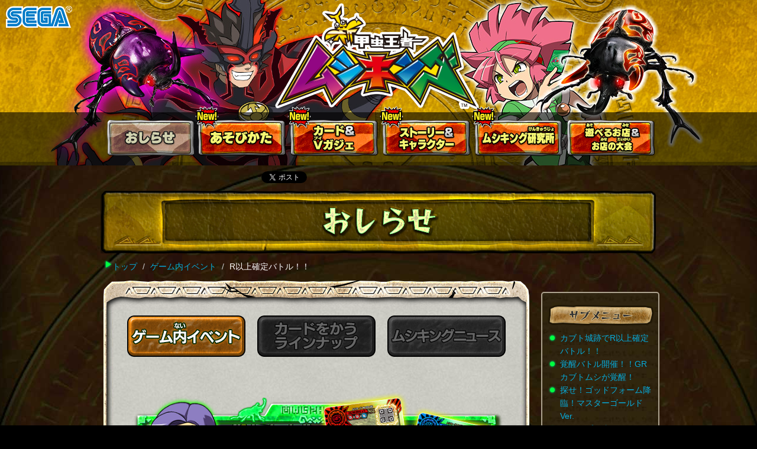

--- FILE ---
content_type: text/html
request_url: https://mushiking.com/news/ev_choushinka29.html
body_size: 21244
content:
<!doctype html>
<html>
<head>
<meta charset="utf-8">
<meta name="viewport" content="width=device-width,initial-scale=1.0,minimum-scale=1.0,maximum-scale=1.0,user-scalable=no">
<meta name="Author" content="©SEGA">
<meta name="description" content="新甲虫王者ムシキングの公式サイトへようこそ！ ムシキングの『イベント・キャンペーン｜R以上確定バトル！！』情報はここでゲット！">
<meta name="keywords" content="新甲虫王者ムシキング,ムシキング,カード,セガ,SEGA">

<meta property="fb:app_id" content="791042177633044">
<meta property="og:url" content="http://mushiking.com/">
<meta property="og:image" content="http://mushiking.com/img/ico_fb.jpg">
<meta property="og:site_name" content="新甲虫王者ムシキング｜セガ">
<meta property="og:description" content="新甲虫王者ムシキングの公式サイトへようこそ！ ムシキングの最新情報はここでゲット！">
<meta http-equiv="Pragma" content="no-cache">
<meta http-equiv="Cache-Control" content="no-cache">


<title>R以上確定バトル！！｜ムシキング研究所｜新甲虫王者ムシキング｜セガ</title>

<link rel="icon" href="http://mushiking.com/favicon.ico" type="image/x-icon">
<link rel="Shortcut Icon" type="image/x-icon" href="http://mushiking.com/favicon.ico">

<link href="../css/reset.css" rel="stylesheet">
<link href="../css/bootstrap.css" rel="stylesheet">
<link href="../css/top.css" rel="stylesheet">

<script src="../js/jquery-1.11.3.min.js"></script>
<script src="../js/accordion.js"></script>
<script src="../js/mushi.js"></script>


<script src="https://apis.google.com/js/platform.js" async defer>
  {lang: 'ja'}
</script>

<script>
  (function(i,s,o,g,r,a,m){i['GoogleAnalyticsObject']=r;i[r]=i[r]||function(){
  (i[r].q=i[r].q||[]).push(arguments)},i[r].l=1*new Date();a=s.createElement(o),
  m=s.getElementsByTagName(o)[0];a.async=1;a.src=g;m.parentNode.insertBefore(a,m)
  })(window,document,'script','//www.google-analytics.com/analytics.js','ga');

  ga('create', 'UA-938799-50', 'auto');
  ga('require', 'displayfeatures');
  ga('require', 'linkid', 'linkid.js');
  ga('send', 'pageview');
</script>

</head>

<body id="news">
<div id="fb-root"></div>
<script>(function(d, s, id) {
  var js, fjs = d.getElementsByTagName(s)[0];
  if (d.getElementById(id)) return;
  js = d.createElement(s); js.id = id;
  js.src = "//connect.facebook.net/ja_JP/sdk.js#xfbml=1&version=v2.3&appId=642022889179722";
  fjs.parentNode.insertBefore(js, fjs);
}(document, 'script', 'facebook-jssdk'));</script>

<!-- ===== wrap start ===== -->
<div class="wrap">

<header>
<div class="lBox">
<p class="sega"><a href="http://sega.jp" target="_blank"><img src="../img/logo_sega.png" alt="SEGA"></a></p>
<h1><a href="../index.html"><img src="../img/logo_mushi02.png" alt="新甲虫王者ムシキング"></a></h1>
</div>
<div class="sBox">
<h1><a href="../index.html"><img src="../img/header_s_01.jpg" class="img-responsive" alt="新甲虫王者ムシキング"></a></h1>
</div>
<div class="navBox">
<nav>
<ul class="list-inline">
<li class="mainBtn01"><a href="../news/index.html">おしらせ</a></li>
<li class="mainBtn02"><a href="../play/index.html">あそびかた</a></li>
<li class="mainBtn03"><a href="../cards/index.html">カード＆Vガジェ</a></li>
<li class="mainBtn04"><a href="../story/index.html">ストーリー&キャラクター</a></li>
<li class="mainBtn05"><a href="../lab/index.html">ムシキング研究所</a></li>
<li class="mainBtn06"><a href="../meeting/index.html">遊べるお店<span>＆</span>お店の大会</a></li>
</ul>
</nav>
</div>
</header>

<!-- ===== Main start ===== -->
<div class="mainBox">
<div class="container">
<aside class="sns">
<ul class="list-inline">
<li><a href="https://twitter.com/share" class="twitter-share-button" data-lang="ja" data-hashtags="ムシキング">ツイート</a>
<script>!function(d,s,id){var js,fjs=d.getElementsByTagName(s)[0],p=/^http:/.test(d.location)?'http':'https';if(!d.getElementById(id)){js=d.createElement(s);js.id=id;js.src=p+'://platform.twitter.com/widgets.js';fjs.parentNode.insertBefore(js,fjs);}}(document, 'script', 'twitter-wjs');</script></li>
<li><div class="fb-like" data-href="http://mushiking.com/" data-layout="button_count" data-action="like" data-show-faces="false" data-share="false"></div></li>
<li><div class="g-plusone" data-size="medium" data-href="http://mushiking.com/"></div></li>
</ul>
</aside>
</div>

<h2>イベント・キャンペーン</h2>

<div class="container">
<ol class="breadcrumb">
<li><a href="../index.html">トップ</a></li>
<li><a href="index.html">ゲーム内イベント</a></li>
<li>R以上確定バトル！！</li>
</ol>

<!-- ===== Flex start ===== -->
<div class="flex">

<div class="subMenu">
<h3><img src="../img/h3_submenu.png" alt="サブメニュー"></h3>


<ul class="basic">
<li><a href="ev_choushinka51.html">カブト城跡でR以上確定バトル！！</a></li>
<li><a href="ev_choushinka50.html">覚醒バトル開催！！GRカブトムシが覚醒！</a></li>
<li><a href="ev_choushinka49.html">探せ！ゴッドフォーム降臨！マスターゴールドVer.</a></li>
<li><a href="ev_choushinka47.html">スタンプ２倍キャンペーン中！！</a></li>
<li><a href="ev_choushinka45.html">メインシナリオ5章解禁！！</a></li>
<li><a href="ev_choushinka44.html">スタンプモードにマジンバトルが出現！！（アクティオンゾウカブト）</a></li>
<li><a href="ev_choushinka43.html">スタンプモードにマジンバトルが出現！！（パラワンオオヒラタクワガタ）</a></li>
<li><a href="ev_choushinka41.html">スタンプモードにマジンバトルが出現！！（レギウスツヤクワガタ）</a></li>
<li><a href="ev_choushinka40.html">スタンプモードにマジンバトルが出現！！（グラントシロカブト）</a></li>
<li><a href="ev_choushinka39.html">スタンプモードにマジンバトルが出現！！（ヒメカブト）</a></li>
<li><a href="ev_choushinka38.html">スタンプモードにマジンバトルが出現！！（グランディスオオクワガタ）</a></li>
<li><a href="ev_choushinka37.html">スタンプモードに新たなマジンバトルが出現！！（ニジイロクワガタ）</a></li>
<li><a href="ev_choushinka33.html">月～金限定！！２人できょうりょくでSGRゲットのチャンス！！</a></li>
<li><a href="ev_choushinka32.html">スタンプモードにマジンバトルが出現！！</a></li>
<li><a href="ev_choushinka31.html">超神化４弾スタート！</a></li>
</ul>

<dl class="accordion">
<dt>過去のゲーム内イベント</dt>
<dd>
<h4>過去のゲーム内イベント</h4>
<ul class="basic">
<li><a href="ev_choushinka46.html">ダンゴムシドームでコスト制限バトル！！</a></li>
<li><a href="ev_choushinka34.html">覚醒バトル開催！！SRセアカフタマタクワガタが覚醒！</a></li>
<li><a href="ev_choushinka48.html">3種類のゴッドフォームが夏限定の絵柄になるよ！</a></li>
<li><a href="ev_choushinka42.html">ライバルから覚醒ムシをゲット！！</a></li>
<li><a href="ev_choushinka36.html">SRセアカフタマタクワガタがでやすい！オオツノ商店街を探索しよう！！</a></li>
<li><a href="ev_choushinka35.html">ライバルから覚醒ムシをゲット！！</a></li>
<li><a href="ev_choushinka30.html">春限定！２種類のカードが４種類の絵柄に！</a></li>
<li><a href="ev_choushinka29.html">R以上確定バトル！！</a></li>
<li><a href="ev_choushinka28.html">探せ！ゴッドフォーム降臨！ユキヒコバージョン</a></li>
<li><a href="ev_choushinka24.html">覚醒バトル開催！！SRヘルマンミヤマクワガタが覚醒！</a></li>
<li><a href="ev_choushinka23.html">月～金限定！！２人できょうりょくでSGRゲットのチャンス！！</a></li>
<li><a href="ev_choushinka22.html">超神化３弾スタート！</a></li>
<li><a href="ev_choushinka26.html">コスト制限バトル！！</a></li>
<li><a href="ev_choushinka25.html">SRヘルマンミヤマクワガタが出やすい！ムシキング研究所を探索しよう！！</a></li>
<li><a href="ev_choushinka27.html">ムシキングガールズのカードがバレンタイン限定の絵柄になるよ！</a></li>
<li><a href="ev_choushinka21.html">SGRグランディスオオクワガタとSGRヒメカブトがクリスマス限定の絵柄になるよ！</a></li>
<li><a href="ev_choushinka20.html">R以上確定バトル！！</a></li>
<li><a href="ev_choushinka18.html">探せ！ゴッドフォーム降臨！！イスルギJr.バージョンのSGRギラファノコギリクワガタがゲットできるチャンス！！</a></li>
<li><a href="ev_choushinka16.html">月～金限定！！ 2人できょうりょくでヒヨコのSGRゲットのチャンス！！</a></li>
<li><a href="ev_choushinka13.html">覚醒バトル開催！！ ＳＲマヤシロカブトが覚醒！</a></li>
<li><a href="ev_choushinka12.html">超神化2弾スタート！</a></li>
<li><a href="ev_choushinka19.html">【２人できょうりょく】で、２種類のGRが限定の絵柄に！！</a></li>
<li><a href="ev_choushinka14.html">SRマヤシロカブトがでやすい！ オオツノ商店街を探索しよう！！</a></li>
<li><a href="ev_choushinka17.html">月～金限定！SGRニジイロクワガタとSGRヒメカブトの通常カード・キラカードがハロウィンの絵になるぞ！</a></li>
<li><a href="ev_choushinka15.html">オオアゴコロシアムでコスト制限バトル！！</a></li>
<li><a href="ev_choushinka11.html">超神化１弾最後の対決！赤目マレーコーカサスオオカブトの限定キラカード出現！！</a></li>
<li><a href="ev_choushinka10.html">SGRタランドゥスツヤクワガタのキラカードの絵柄が変わるぞ！！</a></li>
<li><a href="ev_choushinka09.html">オオアゴコロシアムでコスト制限バトル！！</a></li>
<li><a href="ev_choushinka08.html">スタンプ２倍キャンペーン中！！</a></li>
<li><a href="ev_choushinka06.html">探せ！！ゴッドフォーム降臨！イスルギVer.</a></li>
<li><a href="ev_choushinka01.html">超神化１弾スタート！</a></li>
<li><a href="ev_choushinka02.html">２人できょうりょくでティナのＳＧＲゲットのチャンス！！</a></li>
<li><a href="ev_choushinka03.html">覚醒バトル開催！！ＳＲアトラスオオカブトが覚醒！</a></li>
<li><a href="ev_choushinka07.html">夏休み期間限定バージョンカード配信！！</a></li>
<li><a href="ev_choushinka04.html">ＳＲアトラスオオカブトがでやすい！オオツノ市街を探索しよう！！</a></li>
<li><a href="ev_choushinka05.html">オオアゴコロシアムでコスト制限バトル！！</a></li>
<li><a href="ev101.html">オオツノランドステージ（わざ習得）</a></li>
<li><a href="ev100.html">セントラルコロシアムステージ</a></li>
<li><a href="ev98.html">ひみつの特訓場</a></li>
<li><a href="ev93.html">ライブハウス・タランドゥスステージ</a></li>
<li><a href="ev92.html">激闘！乱入バトル！</a></li>
<li><a href="ev99.html">インセクトモールステージ（わざ習得）</a></li>
<li><a href="ev97.html">カブト山ひみつ基地ステージ（わざ習得）</a></li>
<li><a href="ev96.html">オオツノ神社ステージ</a></li>
<li><a href="ev94.html">ひみつの特訓場</a></li>
<li><a href="ev95.html">ムシキング研究所ステージ</a></li>
<li><a href="ev90.html">スパイダー公園ステージ（こねこのチー）</a></li>
<li><a href="ev91.html">オオツノ商店街ステージ（わざ習得）</a></li>
<li><a href="ev88.html">セントラルコロシアムステージ</a></li>
<li><a href="ev87.html">ひみつの特訓場</a></li>
<li><a href="ev82.html">カブト城跡ステージ</a></li>
<li><a href="ev81.html">激闘！乱入バトル！</a></li>
<li><a href="ev89.html">ヘルクレスタワーステージ（わざ習得）</a></li>
<li><a href="ev86.html">スパイダー公園ステージ（わざ習得）</a></li>
<li><a href="ev85.html">ムシキング研究所ステージ</a></li>
<li><a href="ev84.html">ひみつの特訓場</a></li>
<li><a href="ev83.html">オオツノ神社ステージ</a></li>
<li><a href="ev80.html">セントラルコロシアムステージ</a></li>
<li><a href="ev79.html">オオアゴコロシアムステージ</a></li>
<li><a href="ev78.html">ムシキング研究所</a></li>
<li><a href="ev75.html">いつでも「２人でたいせん」でSR以上のムシゲット率がアップ！</a></li>
<li><a href="ev71.html">激闘！乱入バトル！</a></li>
<li><a href="ev70.html">古代遺跡ステージ</a></li>
<li><a href="ev78.html">ムシキング研究所ステージ</a></li>
<li><a href="ev76.html">新オオツノ駅ステージ(わざ習得)</a></li>
<li><a href="ev74.html">オオツノランドステージ</a></li>
<li><a href="ev72.html">ヘルクレスタワーステージ(わざ習得)</a></li>
<li><a href="ev69.html">オオツノ水族館ステージ</a></li>
<li><a href="ev67.html">ひみつの特訓場</a></li>
<li><a href="ev66.html">インセクトモールステージ</a></li>
<li><a href="ev60.html">激闘！乱入バトル！</a></li>
<li><a href="ev59.html">古代遺跡ステージ</a></li>
<li><a href="ev68.html">オオツノ市街ステージ</a></li>
<li><a href="ev63.html">ひみつの特訓場</a></li>
<li><a href="ev62.html">ムシキング研究所</a></li>
<li><a href="ev65.html">オオツノ商店街ステージ（わざ習得）</a></li>
<li><a href="ev61.html">ライブハウス・タランドゥスステージ（わざ習得）</a></li>
<li><a href="ev58.html">オオツノ神社ステージ</a></li>
<li><a href="ev57.html">オオツノランドステージ</a></li>
<li><a href="ev55.html">ひみつの特訓場</a></li>
<li><a href="ev53.html">激闘！乱入バトル！</a></li>
<li><a href="ev49.html">セントラルコロシアムステージ</a></li>
<li><a href="ev56.html">ライブハウス・タランドゥスステージ（わざ習得）</a></li>
<li><a href="ev52.html">ひみつの特訓場</a></li>
<li><a href="ev50.html">ムシキング研究所ステージ</a></li>
<li><a href="ev54.html">ナゾの洋館ステージ（わざ習得）</a></li>
<li><a href="ev51.html">インセクトモールステージ（わざ習得）</a></li>
<li><a href="ev48.html">ムシキング研究所(わざ習得)</a></li>
<li><a href="ev47.html">ひみつの特訓場</a></li>
<li><a href="ev46.html">オオツノ商店街ステージ</a></li>
<li><a href="ev41_otsuno.html">オオツノ神社ステージ</a></li>
<li><a href="ev45.html">スパイダー公園ステージ（わざ習得）</a></li>
<li><a href="ev44.html">オオツノ神社ステージ（わざ習得）</a></li>
<li><a href="ev43_central.html">セントラルコロシアムステージ</a></li>
<li><a href="ev42_mushikinglab.html">ムシキング研究所ステージ</a></li>
<li><a href="ev40_insect.html">インセクトモールステージ</a></li>
<li><a href="ev39_taisen04.html">「２人でたいせん」でギラファノコギリクワガタがゲットできるかも！？</a></li>
<li><a href="ev38_central.html">セントラルコロシアムステージ</a></li>
<li><a href="ev37_ootsuno.html">オオツノ神社ステージ</a></li>
<li><a href="ev36_livehousekakusei4.html">ライブハウス・タランドゥスステージでまたまた覚醒！</a></li>
<li><a href="ev35_satan.html">新SSRムシ「サタンオオカブト」登場！</a></li>
<li><a href="ev34_nanahoshi.html">ナナホシプラネタリウムステージ</a></li>
<li><a href="ev31_livehousekakusei3.html">ライブハウス・タランドゥスステージで覚醒！</a></li>
<li><a href="ev30_mushikinglab03.html">ムシキング研究所ステージ今回も解放！</a></li>
<li><a href="ev28_taisen02.html">いつでも「２人でたいせん」でSR以上のムシゲット率がアップ！</a></li>
<li><a href="ev27_mushikinglab02.html">ムシキング研究所ステージ</a></li>
<li><a href="ev26_insect.html">インセクトモールステージ</a></li>
<li><a href="ev25_livehousekakusei2.html">ライブハウス・タランドゥスステージでさらに覚醒だ！</a></li>
<li><a href="ev24_spring.html">ムシの春が来た！ステージ</a></li>
<li><a href="ev20_kabuto_02.html">カブト城跡ステージ</a></li>
<li><a href="ev22_livehousekakusei.html">ライブハウス・タランドゥスステージで覚醒だ！</a></li>
<li><a href="ev19_livehouse2.html">ライブハウス・タランドゥスステージ再び解放！</a></li>
<li><a href="ev18_nazonoyoukan.html">ナゾの洋館ステージ</a></li>
<li><a href="ev14_livehouse.html">ライブハウス・タランドゥスステージ</a></li>
<li><a href="ev13_mushikinglab.html">ムシキング研究所ステージ</a></li>
<li><a href="ev15_otsuno.html">オオツノ神社ステージ</a></li>
<li><a href="ev12_masaocup.html">マサオカップ</a></li>
<li><a href="ev11_extracup.html">エクストラカップ</a></li>
<li><a href="ev10_scrtcup.html">シークレットカップ&#8546;</a></li>
<li><a href="ev09_hiyokocup.html">ヒヨコカップ</a></li>
<li><a href="ev08_scrtcup.html">シークレットカップ&#8545;</a></li>
<li><a href="ev07_scrtcup.html">シークレットカップ&#8544;</a></li>
<li><a href="ev06_spcup02.html">スペシャルカップ&#8545;</a></li>
<li><a href="ev05_spcup.html">スペシャルカップ&#8544;</a></li>
</ul>
</dd>
</dl>
</div>


<div class="mainFrame">
<div class="top"></div>
<div class="mdl">

<nav class="newsNav">
<ul>
<li class="active"><a href="index.html"><img src="img/nav_event.png" alt="ゲーム内イベント"
  class="img-responsive"></a></li>
<li><a href="buy/" class="hover-on"><img src="img/nav_buy.png" alt="カードを買うラインナップ" class="img-responsive"></a></li>
<li><a href="news_index.html" class="hover-on"><img src="img/nav_news.png" alt="ムシキングニュース"  class="img-responsive"></a></li>
</ul>
</nav>

<h3 class="img top-15"><img src="../img/bnr/bnr_180306.png" class="img-responsive" alt="R以上確定バトル！！"></h3>




<h4 class="ttl16 top30">R以上確定バトル！！</h4>

<p class="box02"><span class="txt18">期間：2018年3月6日（火）～</p>


<p class="sp-clear top30">「1人であそぶ」→「イベントバトル」→<span class="red">「オオツノ水族館」</span>をえらぼう！<br>
R以上のムシをかならずゲットする事ができるよ！</p>



<div class="top30 row">
<div class="col-xs-12 col-sm-10 col-xs-offset-0 col-sm-offset-1 btm20">
<img src="img/choushinka/ev/ev29_img01.jpg" alt="R以上確定バトル！！" class="img-responsive">
</div>
</div>


<p class="top40 btm30">
<img src="img/choushinka/ev/ev29_img02.jpg" class="img-responsive" alt="ボクとクリオネを…いや、レアなムシをゲットしようか！">
</p>

<p class="btm10">※イベントのスケジュールは変更される場合がございます。あらかじめご了承ください。</p>



</div>
<div class="btm clear"></div>
</div>

</div>
<!-- ===== Flex end ===== -->

</div>
</div>
<!-- ===== Main end ===== -->

<div class="btmNab">
<p class="top"><a href="../index.html">トップページへ</a></p>
<p class="pageTop"><a href="#wrap">ページのうえへ</a></p>
</div>

<nav class="navSub">
<ul class="list-inline">
<li><a href="../faq/sitemap.html">サイトマップ</a></li>
<li><a href="../faq/index.html">よくある質問</a></li>
<li><a href="http://sega.jp/contact/arcade/" target="_blank">おといあわせ</a></li>
</ul>
</nav>

<!-- ===== footer start ===== -->
<footer><ul>
<li>QRコードは、（株）デンソーウェーブの登録商標です。</li>
<li>当サイトに掲載する一切の文書・図版・写真等を、手段や形態を問わず複製、転載することを禁じます。</li>
<li>当サイトで表記されている価格は店舗により異なる場合がございます。</li>
<li>&copy;SEGA<br>
「新甲虫王者ムシキング」公式Webサイトは、株式会社セガ・インタラクティブが運営しております。<a href="http://sega.jp/contact/arcade/" target="_blank">【お問い合わせはこちら】</a><br>
本サイトで使用されている画像、文章、情報、音声、動画等は株式会社セガホールディングスまたはその関連会社の著作権により保護されております。<br>
著作権者の許可無く、複製、転載などの行為を禁止いたします。</li>
</ul>
</footer>
<!-- ===== footer end ===== -->

</div>
<!-- ===== wrap end ===== -->

</body>
</html>


--- FILE ---
content_type: text/html; charset=utf-8
request_url: https://accounts.google.com/o/oauth2/postmessageRelay?parent=https%3A%2F%2Fmushiking.com&jsh=m%3B%2F_%2Fscs%2Fabc-static%2F_%2Fjs%2Fk%3Dgapi.lb.en.2kN9-TZiXrM.O%2Fd%3D1%2Frs%3DAHpOoo_B4hu0FeWRuWHfxnZ3V0WubwN7Qw%2Fm%3D__features__
body_size: 162
content:
<!DOCTYPE html><html><head><title></title><meta http-equiv="content-type" content="text/html; charset=utf-8"><meta http-equiv="X-UA-Compatible" content="IE=edge"><meta name="viewport" content="width=device-width, initial-scale=1, minimum-scale=1, maximum-scale=1, user-scalable=0"><script src='https://ssl.gstatic.com/accounts/o/2580342461-postmessagerelay.js' nonce="6pXjPwL_68joNlvBV0BtAQ"></script></head><body><script type="text/javascript" src="https://apis.google.com/js/rpc:shindig_random.js?onload=init" nonce="6pXjPwL_68joNlvBV0BtAQ"></script></body></html>

--- FILE ---
content_type: text/css
request_url: https://mushiking.com/css/top.css
body_size: 832
content:
@charset "utf-8";
/* CSS Document */

@import url("common.css");
@import url("01index_choushinka2.css");
@import url("02news_choushinka2.css");
@import url("03event_choushinka2.css");
@import url("04play_choushinka2.css");
@import url("05card_choushinka2.css");
@import url("06shop_choushinka2.css");
@import url("07lab_choushinka2.css");
@import url("08goods_choushinka2.css");
@import url("09faq_choushinka2.css");
@import url("10meeting_choushinka2.css");
@import url("11vgaje_choushinka2.css");
@import url("12movie_choushinka2.css");
@import url("13story_choushinka2.css");

--- FILE ---
content_type: text/css
request_url: https://mushiking.com/css/common.css
body_size: 27318
content:
@charset "utf-8";

body {
	background: #000;
	font-family:"ヒラギノ角ゴ Pro W3", "Hiragino Kaku Gothic Pro", "メイリオ", Meiryo, "ＭＳ Ｐゴシック", "MS PGothic", sans-serif;
	-webkit-text-size-adjust: 100%;
	line-height: 180%;
	word-wrap : break-word;
	overflow-wrap : break-word;
}

a {
	color: #06acdc;
    -webkit-transition: color 0.8s;
    -moz-transition: color 0.8s;
    -o-transition: color 0.8s;
    -ms-transition: color 0.8s;
    transition: color 0.8s;
}
footer a{
	color:#FFFD00;
}
a:hover {
    color: #a8e5f7;
	text-decoration: none;
}

a:focus {
	outline: none;
	text-decoration: none;
    color: #a8e5f7;
    /*color: #06acdc;*/
}

div.wrap {
	position: relative;
	width: 100%;
	min-width: 992px;
}

/* ------------------------------------- /
/   Header
/* ------------------------------------- */

header h1 {
	margin: 0;
	padding: 0;
	height:0px;
}

header p.sega {
	position: absolute;
	left: 10px;
	top: 10px;
	z-index: 100;
}


/***** Gnav *****/

#index div.navBox {
	background: rgba(0,0,0,1.0);
	text-align: center;
	padding: 5px 0;
	line-height: 100%;
	width: 1000px;
	height: 100px;
	margin:0 auto
}

#index div.navBox nav {
/*	background: url(../img/bg_btn.png);*/
	margin: 6px auto;
	height: 98px;
	width: 936px;
	font-size: 0;
	line-height: 100%;
	margin-top: 0px;
}

div.navBox {
	background: rgba(0,0,0,0.6);
	text-align: center;
	padding: 0px 0 0px;
	line-height: 100%;
	width: 100%;
	height: 90px;
	margin:0 auto;
}

div.navBox nav {
/*	background: url(../img/bg_btn.png);*/
	margin: -16px auto 0px;
	height: 98px;
	width: 936px;
	font-size: 0;
	line-height: 100%;
}

div.navBox nav ul {
	margin: 0;
	padding: 0;
}

div.navBox nav li {
	text-indent: -9999px;
	margin: 0 0 0 6px;
	padding: 0;
	width: 150px;
	height: 63px;
	margin-top:28px;
}

div.navBox nav li a{
	display: block;
	width: 152px;
	height: 71px;
	background: url(../img/btn_waku.png) no-repeat;
	-webkit-transition: 0.1s ease-in-out;
	-moz-transition: 0.1s ease-in-out;
	-o-transition: 0.1s ease-in-out;
	transition: 0.1s ease-in-out;
}

div.navBox nav li a:hover {
	background-position: 0 bottom;
    filter: brightness(120%);
}



@media screen and (min-width: 768px) { /* 768px以上の場合 */
div.navBox nav .mainBtn02::after,
div.navBox nav .mainBtn03::after,
div.navBox nav .mainBtn04::after,
div.navBox nav .mainBtn05::after{
    content: "";
    background: url(../img/ico_new_01.png);
    width: 40px;
    height: 38px;
    position: absolute;
    top: -22px;
    left: -4px;
    animation: 2.5s jump infinite;
}

div.navBox nav .mainBtn01{
	background: url(../img/btn_main01_on.png) no-repeat;
}
div.navBox nav .mainBtn02{
	background: url(../img/btn_main02_on.png) no-repeat;
    position: relative
}
div.navBox nav .mainBtn03{
	background: url(../img/btn_main03_on.png) no-repeat;
    position: relative
}
div.navBox nav .mainBtn04{
	background: url(../img/btn_main04_on.png) no-repeat;
    position: relative
}
div.navBox nav .mainBtn05{
	background: url(../img/btn_main05_on.png) no-repeat;
    position: relative
}
div.navBox nav .mainBtn06{
	background: url(../img/btn_main06_on.png) no-repeat;
}

}


body#news li.mainBtn01 { background: url(../img/btn_main01.png) 2px 0px no-repeat; }
body#play li.mainBtn02 { background: url(../img/btn_main02.png) 2px 0px no-repeat; }
body#cards li.mainBtn03 { background: url(../img/btn_main03.png) 2px 0px no-repeat; }
body#story li.mainBtn04 { background: url(../img/btn_main04.png) 2px 0px no-repeat; }
body#lab li.mainBtn05 { background: url(../img/btn_main05.png) 2px 0px no-repeat; }
body#meeting li.mainBtn06 { background: url(../img/btn_main06.png) 2px 0px no-repeat; }


@keyframes jump {
      50% {background: url(../img/ico_new_02.png); }
}


.kaisaichu-icon a{
	text-indent:-9999px;
	xbackground:url(../img/nav_kaisaichu_icon.png) no-repeat;
	background-size:70px 58px;
	width:70px;
	height:58px;
	position:relative;
	top:-105px;
	left:450px;
	display:block;
}

/* ------------------------------------- /
/   main
/* ------------------------------------- */

/***** SNS *****/

aside.sns ul {
	margin-top: 10px;
	margin-bottom: 5px;
	text-align: right;
}

iframe.twitter-share-button {
	width: 110px !important;
}

.fb_iframe_widget > span {
  vertical-align: baseline !important;
}

#___plusone_0{
	width:75px !important;
}


/***** パンくず *****/

.breadcrumb {
	background: url(../img/ico_arw.png) no-repeat left top;
	background-color: inherit;
	color: #FFF;
	padding: 0 0 0 15px;
	margin-bottom: 10px;
}


/***** header footer 以外を囲むbox mainBox *****/

div.mainBox {
	position: relative;
	z-index: 1;
	width: 950px;
	margin: 0 auto;
}


/***** ページの上へ *****/

div.btmNab p.top {
	display: none;
}

div.btmNab p.pageTop {
	text-indent: -9999px;
	position: fixed;
	bottom: 160px;
	right: 5px;
	z-index: 100;
}

/*body#index div.btmNab p.pageTop {
	bottom: 300px;
}*/

div.btmNab p.pageTop a {
	display: block;
	width: 90px;
	height: 90px;
	background: url(../img/btn_top.png);
	transition: none;
}

div.btmNab p.pageTop a:hover {
	background: url(../img/btn_top.png) 0 -90px;
}


/***** 汎用 *****/

p.main {
	text-indent: 14px; font-size: 1.4rem;
	padding-bottom: 0;
	margin-bottom: 20px;
}

p.main5 {
	text-indent: 14px; font-size: 1.4rem;
	padding-bottom: 5px;
	margin-bottom: 0;
}

.s {
	display: none;
}

.imgc {
	text-align: center;
	margin-bottom: 20px;
}

.imgcNo {
	text-align: center;
}

.txt12 {
	font-size: 12px; font-size: 1.2rem !important;
}

.txt14 {
	font-size: 14px; font-size: 1.4rem !important;
}/* 基準サイズ */

.txt16 {
	font-size: 16px; font-size: 1.6rem !important;
}
.txt18 {
	font-size: 18px; font-size: 1.8rem !important;
}
.txt19 {
	font-size: 19px; font-size: 1.9rem !important;
}
.txt20 {
	font-size: 20px; font-size: 2.0rem !important;
}

.txt24 {
	font-size: 24px; font-size: 2.4rem;
}

.txt28 {
	font-size: 28px; font-size: 2.8rem;
	line-height:1.3;
}

.txt32 {
	font-size: 32px; font-size: 3.2rem;
}

.grn {
	color: #0C9006;
}

.blue {
	color: #032FA6;
}

.org {
	color: #FD7600;
}

.red {
	color: #E90307;
}

.ylw {
	color: #f9e506;
}
.purple {
	color: #8600d0;
}
.pink {
	color:deeppink;
}
.black {
	color:#000;
}

h4.basic {
	background: #14730a;
	color: #FFF;
	padding: 5px;
	margin: 0 0 20px 0;
}

ul.basic02 {
	line-height: 160%;
	margin-left: 20px;
	margin-bottom: 20px;
	font-size: 12px; font-size:1.2rem;
}

ul.basic02 li {
	list-style: disc;
	padding-bottom: 2px;
}


ul.basic02 ul.kome {
	margin-bottom: 0;
}

ul.basic02 ul.kome li {
	list-style: none;
}

ul.mushi {
	margin-bottom: 20px;
}

ul.mushi li {
	background: url(../img/ico_mushi.png) no-repeat left 2px;
	padding-left: 25px;
	padding-bottom: 2px;
}

dl.mushi {
	margin-bottom: 20px;
}

dl.mushi dt {
	background: url(../img/ico_mushi.png) no-repeat left 2px;
	padding-left: 25px;
	padding-bottom: 5px;
	margin-bottom: 2px;
	width: 180px;
	float: left;
	clear: left;
}

dl.mushi dd {
	padding-bottom: 5px;
	padding-left: 180px;
	margin-bottom: 2px;
}

dl.mushi ul.kome {
	margin-bottom: 0;
}

dl.basic {
	margin-bottom: 20px;
}

dl.basic dt {
	padding-bottom: 5px;
	width: 100px;
	float: left;
	clear: left;
}

dl.basic dd {
	padding-bottom: 5px;
	padding-left: 100px;
}

/* ※リスト */
ul.kome {
	line-height: 160%;
	margin-bottom: 20px;
	font-size: 12px; font-size:1.2rem;
}

ul.kome02 {
	line-height: 160%;
	font-size: 12px; font-size:1.2rem;
}

ul.komeRed {
	line-height: 160%;
	color: #E90307;
	margin-bottom: 20px;
	font-size: 12px; font-size:1.2rem;
}

ul.komeRed li,ul.kome li,ul.kome02 li {
	padding-left: 12px; padding-left: 1.2rem;
	text-indent: -12px; text-indent: -1.2rem;
	margin-bottom: 2px;
}

ol.basic {
	margin-left: 30px;
}

ol.basic li {
	list-style: decimal;
}

.box01 {
	background: rgba(255,255,255,0.60);
	padding: 5px 10px;
	margin: 20px 0;
	border-radius: 5px;
}

.box01Top20 {
	padding-top: 20px;
}

.box01 .ttl {
	border-bottom: solid 1px #000;
	padding-bottom: 5px;
	margin-bottom: 10px;
	text-align: center;
}

.box02 {
	background: #000;
	padding: 10px 10px 5px;
	margin-bottom: 20px;
	text-align: center;
	color: #FFF;
}

.box03 {
	background: #45FC37;
	border: solid 3px #10470A;
	border-radius: 10px;
	padding: 10px;
	margin-left: 20px;
	margin-right: 20px;
	margin-bottom: 20px;
}

.box04 {
	background: rgba(0,0,0,0.3);
	margin: 20px 40px;
	line-height: 140%;
	padding: 10px 20px 1px 20px;
}

.box04 dl.basic {
	margin-bottom: 10px;
}

.box05 {
	border: solid 3px #133f03;
	background: rgba(9,162,31,0.4);
	border-radius: 5px;
	padding: 10px;
	margin-bottom: 30px;
}

.box05 dl.mushi {
	margin-bottom: 0;
}

.box06 {
	background: rgba(255,255,255,1.0);
	padding: 25px 10px;
	margin: 0px 0 20px;
	border-radius: 0px;
	border:solid 1px;
}
.box07 {
	background:rgba(169,214,233,1.00);
	padding: 10px 10px !important;
	margin: 0px 0 20px;
	border-radius: 0px;
	border:solid 1px rgba(19,102,155,1.00);
}
.box08{
	display: inline-block;
	background: rgba(9,162,31,0.4);
	border-radius: 5px;
	padding: 6px 6px;
	margin-bottom: 0px;
}

.ttl02 {
	background: #14730a;
	color: #FFF;
	padding: 5px;
	margin: 0 0 20px 0;
	text-align: center;
	line-height: 140%;
}

.ttl03 {
	background: #52e242;
	padding: 5px;
	border-left: solid 5px #14730a;
}

.ttl04 {
	background: #000;
	padding: 10px;
	color: #FFF;
	margin: 20px 0;
}

.ttl05 {
	border-bottom: solid 1px #14730a;
	margin: 0 0 20px 0;
}
.ttl13{
	background:#1FA1FF;
	padding:10px;
	text-align:center;
	color:#FFF;
	border:solid 2px #000EB4;
}
.ttl16{
	background:#FB880C;
	padding:10px;
	text-align:center;
	color:#FFF;
	border:solid 2px #CF6700;
}
.ttl18{
    background: #b71e05;
    padding: 10px;
    text-align: center;
    color: #FFF;
    border: solid 2px #851c0d;
}
.ttl19{
    background: #8600d0;
    padding: 10px;
    text-align: center;
    color: #FFF;
    border: solid 2px #66039c;
}


.btm0 {
	margin-bottom: 0;
	padding-bottom: 0;
}
.btm5 {
	padding-bottom: 5px;
}

.btm10 {
	padding-bottom: 10px;
}

.btm15 {
	padding-bottom: 15px;
}

.btm20 {
	padding-bottom: 20px;
}

.btm30 {
	padding-bottom: 30px !important;
}
.btm40 {
	padding-bottom: 40px !important;
}
.btm50 {
	padding-bottom: 50px !important;
}

.top0 {
	margin-top: 0;
	padding-top: 0;
}
.top5 {
	margin-top: 5px;
}
.top10 {
	margin-top: 10px;
}
.top20 {
	margin-top: 20px;
}
.top30 {
	margin-top: 30px !important;
}

.top50 {
	margin-top: 50px !important;
}
.top60 {
	margin-top: 60px !important;
}
.top70 {
	margin-top: 70px !important;
}
.top80 {
	margin-top: 80px !important;
}

.side10 {
	padding-left: 10px;
	padding-right: 10px;
}

.left {
	text-align: left;
}

.cnt {
	display: table-cell;
	vertical-align: middle;
}

hr.basic {
	border-top: dotted 1px #000;
	border-width:1px 0 0 0;
	height: 10px;
}

span.new {
	display: block;
	width: 40px;
	height: 38px;
	background: url(../img/ico_new_01.png);
	position: absolute;
	left: 5px;
	top: -15px;
}
span.new img {
	animation: flash 1.0s infinite linear;
    -webkit-animation: flash 1.0s infinite linear;
    -moz-animation: flash 1.0s infinite linear;
}
@keyframes flash {
    0% { opacity: 0; }
    50% { opacity: 1; }
    100% { opacity: 0; }
}
@-webkit-keyframes flash {
    0% { opacity: 0; }
    50% { opacity: 1; }
    100% { opacity: 0; }
}
@-moz-keyframes flash {
    0% { opacity: 0; }
    50% { opacity: 1; }
    100% { opacity: 0; }
}


/* ------------------------------------- /
/   mainFrame
/* ------------------------------------- */

div.mainFrame a {
	color: #2323d2;
    -webkit-transition: color 0.8s;
    -moz-transition: color 0.8s;
    -o-transition: color 0.8s;
    -ms-transition: color 0.8s;
    transition: color 0.8s;
	text-decoration: underline;
}

div.mainFrame a:hover {
    color: #2b83f0;
}

div.mainFrame {
	width: 720px;
	color: #1c1b1a;
}

div.mainFrame div.top {
	background: url(../img/frame_top.png);
	height: 50px;
}

div.mainFrame div.mdl {
	background: url(../img/frame.jpg) repeat-y;
	padding: 0 20px 1px 20px;
}

div.mainFrame div.btm {
	background: url(../img/frame_btm.png);
	height: 50px;
}

div.mainFrame h3 {
	font-size: 20px;font-size: 2.0rem;
	color: #FFF;
	text-shadow: 1px 1px 1px #000;
	background: url(../img/bg_h3.jpg) no-repeat center bottom #514002;
	text-align: center;
	padding: 10px;
	margin: 30px 0 20px 0;
}

div.mainFrame h3:first-child,div.mainFrame h3.img:first-child {
	margin-top: 0;
}

div.mainFrame h3.img {
	background: none;
	padding: 0;
	margin: 30px 0 20px 0;
}

/*-----コンテンツワイド版---超神化2弾カードページ----------*/

@media screen and (min-width: 768px) { /* 767px以上の場合 */
.wide div.mainFrame {
	width: 930px;
	color: #1c1b1a;
}
.wide div.mainFrame div.top {
	background: url(../img/frame_top02.png);
	height: 50px;
}
.wide div.mainFrame div.mdl {
	background: url(../img/frame02.jpg) repeat-y;
	padding: 0 20px 1px 20px;
}

.wide div.mainFrame div.btm {
	background: url(../img/frame_btm02.png);
	height: 50px;
}
.wide div.mainFrame .ver-btn{
	width:720px;
	margin:40px auto 0px;
}
}

/***** PC 3コ横並びバナー *****/


ul.bnrSam {
	margin-bottom: 30px;
	overflow: hidden;
}

ul.bnrSam li {
	float: left;
	width: 32.6%;
	margin-right: 1%;
	margin-bottom: 10px;
}

ul.bnrSam li:nth-child(3n) {
	margin-right: 0;
}

/* ------------------------------------- /
/   sidebar
/* ------------------------------------- */

div.subMenu {
	width: 200px;
	margin: 20px 0 0 20px;
	padding: 30px 10px 10px 10px;
	border: solid 2px #ada38f;
	border-radius: 5px;
	background: url(../img/bg_side.jpg);
	position: relative;
	float: right;
	color: #FFF;
}

div.subMenu h3 {
	xposition: absolute;
	xtop: -40px;
	margin-top:-10px;
}

div.subMenu h4 {
	text-align: center;
	background: #000;
	border-radius: 5px;
	padding: 5px 0;
	margin: 0 0 5px 0;
	font-size: 14px; font-size: 1.4rem;
}

dl.accordion {
	line-height: 180%;
}

dl.accordion dt {
	background: url(../img/ico_arw.png) no-repeat left;
	padding-left: 20px;
	cursor: pointer;
	color: #06acdc;
	font-weight: normal;
	margin-bottom: 5px;
}

dl.accordion dd {
	display:none;
	line-height: 160%;
}

dl.accordion ul {
	margin-left: 10px;
}

dl.accordion li {
	background: url(../img/ico_circle.png) no-repeat left 2px;
	padding-left: 20px;
}

div.subMenu ul.basic {
	line-height: 160%;
}

div.subMenu ul.basic li {
	background: url(../img/ico_circle.png) no-repeat left 4px;
	padding-left: 20px;
}

/* ------------------------------------- /
/   footer
/* ------------------------------------- */

#index nav.navSub {
	background: rgba(0,0,0,1.0);
	margin-top: 0px;
	text-align: right;
	padding: 0 10px;
	position: relative;
	z-index: 1;
	width:1000px;
	margin:0 auto;
}

nav.navSub {
	background: rgba(0,0,0,0.6);
	margin-top: 0px;
	text-align: right;
	padding: 0 10px;
	position: relative;
	z-index: 1;
	width:100%;
	margin:50px auto 0px;
}
nav.navSub li {
	background: url(../img/ico_arw.png) no-repeat left center;
	padding: 5px 0 5px 20px ;
	margin-left: 20px;
}

nav.navSub ul.list-inline {
	margin-bottom: 0;
}

#index footer {
	width: 1000px;
	margin:0 auto;
	background: url(../img/bg_footer.jpg) no-repeat center top;
	background-size: cover;
	color: #FFF;
	font-size: 12px; font-size: 1.2rem;
	line-height: 160%;
}
footer {
	width: 100%;
	margin:0 auto;
	background: url(../img/bg_footer.jpg) no-repeat center top;
	background-size: cover;
	color: #FFF;
	font-size: 12px; font-size: 1.2rem;
	line-height: 160%;
}

footer div.row {
	padding: 15px 0 10px 0;
}

footer div.row div {
	margin-bottom: 10px;
}

footer ul {
	margin: 0 10px 0px 10px;
	padding-top: 10px;
	padding-bottom:10px;
	text-shadow: 1px 1px 1px #333;
}

footer small {
	display: block;
	text-align: right;
	padding: 0 10px 10px 0;
	text-shadow: 1px 1px 1px #333;
}

@media screen and (min-width:768px) and ( max-width:992px) {

}

@media screen and (max-width: 767px) { /* 767px以下の場合 */

body {
	background: #000;
}

div.wrap {
	width: 100%;
	min-width: 100%;
}

/*header{
	margin-bottom:-60px;
}*/
.txt16-sp{
	font-size:16px !important;
}
header h1 {
	margin: 0;
	padding: 0;
	height:110px;
}

/***** Gnav *****/
#index div.navBox {
	background: rgba(0,0,0,1.0);
	text-align: center;
	padding: 5px 0;
	line-height: 100%;
	width: 100%;
	margin:0 auto;
	height:150px;
}

div.navBox {
	background: none;
	padding: 0;
	height: auto;
}

#index div.navBox nav {
	background: none;
	margin: 0;
	height: auto;
	width: 100%;
	font-size: 1.4rem;
}
div.navBox nav {
	background: none;
	margin: 0;
	height: auto;
	width: 100%;
	font-size: 1.4rem;
}

div.navBox nav ul {
	margin: 0;
	padding: 0;
	overflow: hidden;
	border-top: 1px solid #CCC;
	border-left: 1px solid #CCC;
}

div.navBox nav li,body#news li.mainBtn01,body#event li.mainBtn02,body#play li.mainBtn03,body#cards li.mainBtn04,body#shop li.mainBtn05,body#lab li.mainBtn06,body#goods li.mainBtn07,body#goods li.mainBtn08 {
	text-indent: 0;
	margin: 0;
	width: 50%;
	height: 50px;
	float: left;
	text-align: center;
	background: url(../img/ico_kab.png),-webkit-gradient(linear, left top, left bottom, from(#972715), to(#2a0802));
    background: url(../img/ico_kab.png),-moz-linear-gradient(top, #972715, #2a0802);
    background: url(../img/ico_kab.png),-ms-linear-gradient(top, #972715, #2a0802);
    background: url(../img/ico_kab.png),linear-gradient(top, #972715, #2a0802);
    background-repeat:no-repeat;
    background-position: right bottom;
	border-bottom: 1px solid #CCC;
	border-right: 1px solid #CCC;
	line-height: 120%;
	color: #f6f773;
	display: table;
}

/*---newアイコン-----*/
body li.mainBtn02,
body li.mainBtn03,
body li.mainBtn04,
body li.mainBtn05,
body li.mainBtn06{
	text-indent: 0;
	margin: 0;
	width: 50%;
	height: 50px;
	float: left;
	text-align: center;
	background: url(../img/nav_kaisaichu_icon_sp03.png) no-repeat,-webkit-gradient(linear, left top, left bottom, from(#972715), to(#2a0802)) !important;
    background: url(../img/nav_kaisaichu_icon_sp03.png) no-repeat,-moz-linear-gradient(top, #972715, #2a0802) !important;
    background: url(../img/nav_kaisaichu_icon_sp03.png) no-repeat,-ms-linear-gradient(top, #972715, #2a0802) !important;
    background: url(../img/nav_kaisaichu_icon_sp03.png) no-repeat,linear-gradient(top, #972715, #2a0802) !important;
    background-repeat:no-repeat;
		background-size:45px 49px;
    background-position: right bottom;
	border-bottom: 1px solid #CCC;
	border-right: 1px solid #CCC;
	line-height: 120%;
	color: #f6f773;
	display: table;
}
.kaisaichu-icon a{
	text-indent:-9999px;
	xbackground:url(../img/nav_kaisaichu_icon_sp03.png) no-repeat;
	background-size:45px 49px;
	width:60px;
	height:60px;
	position:relative;
	top:-102px;
	left:1px;
	display:block
}

div.navBox nav li a {
	display: table-cell;
	vertical-align: middle;
	text-align: center;
	color: #f6f773;
	width: 100%;
	height: 50px;
	background: none;
}

div.navBox nav li span {
	color: #FFF;
}

div.navBox nav li a:hover {
	background-position: right bottom;
}



/* ------------------------------------- /
/   main
/* ------------------------------------- */

/***** パンくず *****/

.breadcrumb {
	font-size: 1.2rem;
}

/***** header footer 以外を囲むbox mainBox *****/

div.mainBox {
	width: 100%;
	margin: 0 auto;
}


/***** ページの上へ *****/
div.btmNab {
	width: 80%;
	margin: 50px auto 0px auto;
	background: -webkit-gradient(linear, left top, left bottom, color-stop(1.00, #1a1a1a), color-stop(0.00, #4c4c4c));
	background: -webkit-linear-gradient(top, #4c4c4c 0%, #1a1a1a 100%);
	background: -moz-linear-gradient(top, #4c4c4c 0%, #1a1a1a 100%);
	background: -o-linear-gradient(top, #4c4c4c 0%, #1a1a1a 100%);
	background: -ms-linear-gradient(top, #4c4c4c 0%, #1a1a1a 100%);
	background: linear-gradient(top, #4c4c4c 0%, #1a1a1a 100%);
	margin-top: 50px;
	padding: 5px;
	border: solid 1px #999;
	border-radius: 20px;
}
body#index div.btmNab {
	width: 60%;
	margin: 0px auto 40px auto;
}

div.btmNab p.top {
	display: inline;
	width: 48%;
	float: left;
	border-right: solid 1px #1a1a1a;
	background: url(../img/ico_arw_l.png) no-repeat left top;
	padding-left: 20px;
	margin-right: 2%;
}

div.btmNab p.pageTop {
	display: inline;
	width: 48%;
	height: auto;
	text-indent: 0;
	position: static;
	background: url(../img/ico_arw_t.png) no-repeat left top;
	padding-left: 20px;
	margin-left: 2%;
}

body#index div.btmNab p.pageTop {
	width: 100%;
}

div.btmNab p.pageTop a {
	display: inline;
	width: auto;
	height: auto;
	background: none;
	transition: none;
}

div.btmNab p.pageTop a:hover {
	background: none;
}

/***** メインフレームとサイドバーの表示入れ替え用 *****/

div.flex {
	display: -webkit-flex;
    display: -moz-box;
    display: -ms-flexbox;
    display: flex;

    -webkit-flex-direction: column;
    -moz-box-orient: vertical;
    -ms-flex-direction: column;
    flex-direction: column;
}

/*div.flex > div {
	-webkit-flex: 1;
    -moz-box-flex: 1;
    -ms-flex: 1;
    flex: 1;
}*/

div.flex div.subMenu {
	-webkit-order: 2;
	-moz-box-ordinal-group: 2;
	-ms-flex-order: 2;
	order: 2;
	margin-bottom: 0;
}

div.flex div.mainFrame {
	-webkit-order: 1;
	-moz-box-ordinal-group: 1;
	-ms-flex-order: 1;
	order: 1;
	margin-bottom: 10px;
}


/***** 汎用 *****/

.s {
	display: inline;
}

.l {
	display: none;
}

dl.mushi dt {
	background: url(../img/ico_mushi.png) no-repeat left top;
	padding-left: 25px;
	padding-bottom: 0;
	width: 100%;
	float: inherit;
	clear: inherit;
}

dl.mushi dd {
	padding-bottom: 5px;
	padding-left: 25px;
}

dl.basic dt {
	width: autox;
	float: inherit;
	clear: inherit;
}

dl.basic dd {
	padding-left: inherit;
}

.box03 {
	background: #45FC37;
	border: solid 3px #10470A;
	border-radius: 10px;
	padding: 10px;
	margin-left: 0;
	margin-right: 0;
}

.box04 {
	background: rgba(0,0,0,0.3);
	margin: 20px 10px;
	line-height: 140%;
	padding: 10px 10px 1px 10px;
}

.box04 dl.basic {
	margin-bottom: 10px;
}

span.new {
	left: 5px;
	top: -20px;
}


/*--------SNS------------*/
aside.sns ul {
	margin-top: 10px;
}


/* ------------------------------------- /
/   mainFrame
/* ------------------------------------- */

div.mainFrame {
	width: 100%;
	color: #1c1b1a;
	background: url(../img/bg_frame_s.jpg);
	border-radius: 5px;
}

div.mainFrame div.top {
	display: none;
}

div.mainFrame div.mdl {
	background: none;
	padding: 10px;
}

div.mainFrame div.btm {
	display: none;
}

div.mainFrame h3 {
	font-size: 16px;font-size: 1.6rem;
	color: #FFF;
	text-shadow: 1px 1px 1px #000;
	background: url(../img/bg_h3_s.gif) no-repeat center bottom #514002;
	background-size: contain;
	text-align: center;
	padding: 10px;
	margin: 30px 0 20px 0;
}

div.mainFrame h3:first-child {
	margin-top: 0;
}


/***** PC 3コ横並びバナー（767px以下 2コ並び） *****/

ul.bnrSam {
	margin-bottom: 20px;
	overflow: hidden;
}

ul.bnrSam li {
	float: left;
	width: 49%;
	margin-right: 2%;
	margin-bottom: 10px;
}

ul.bnrSam li:nth-child(3n) {
	margin-right: 2%;
}

ul.bnrSam li:nth-child(2n) {
	margin-right: 0;
}


/* ------------------------------------- /
/   sidebar
/* ------------------------------------- */

div.subMenu {
	width: 100%;
	margin: 0;
	padding: 10px;
	border: solid 2px #ada38f;
	border-radius: 5px;
	background: #30250e;
	position: relative;
	float: none;
	color: #FFF;
	margin-bottom: 10px;
}

div.subMenu h3 {
	display: none;
	position: inherit;
}

dl.accordion {
	margin-bottom: 0;
	line-height: 180%;
}

dl.accordion dt {
	text-align: center;
	background: none;
	padding-left: 0;
	clear: left;
	border-bottom: solid 1px #241c0a;
	margin-bottom: 5px;
}

dl.accordion dt:last-child {
	border-bottom: none;
}

dl.accordion dd {
	display:none;
}

dl.accordion ul {
	margin-left: 0;
	margin-bottom: 0;
	overflow: hidden;
}

dl.accordion li {
	background: none;
	padding-left: 0;
	margin-right: 20px;
	padding: 10px 0;
	float: left;
	line-height: 160%;
}

div.subMenu p.btn {
	margin-bottom: 5px;
}

div.subMenu p.btn img {
	display: none;
}

div.subMenu p.btn a {
	display: block;
	text-align: center;
	color: #000;
	background: -webkit-gradient(linear, left top, left bottom, color-stop(1.00, #999999), color-stop(0.00, #FFFFFF));
	background: -webkit-linear-gradient(top, #FFFFFF 0%, #999999 100%);
	background: -moz-linear-gradient(top, #FFFFFF 0%, #999999 100%);
	background: -o-linear-gradient(top, #FFFFFF 0%, #999999 100%);
	background: -ms-linear-gradient(top, #FFFFFF 0%, #999999 100%);
	background: linear-gradient(top, #FFFFFF 0%, #999999 100%);
	border: 3px solid #3ebb00;
	border-radius: 4px;
	-moz-border-radius: 4px;
	-webkit-border-radius: 4px;
	-moz-box-shadow: 1px 1px 1px rgba(000,000,000,0.3);
	-webkit-box-shadow: 1px 1px 1px rgba(000,000,000,0.3);
	text-shadow: 0px 0px 3px rgba(0,0,0,0.5);
	padding: 5px 0;
	/*background: #FFF;
	border: solid 3px #3ebb00;
	border-radius: 5px;
	padding: 0 2px;*/
}

#index footer {
	width: 100%;
	margin:0 auto;
	background: url(../img/bg_footer.jpg) no-repeat center top;
	background-size: cover;
	color: #FFF;
	font-size: 12px; font-size: 1.2rem;
	line-height: 160%;
}
footer {
	width: 100%;
	background: url(../img/bg_footer.jpg) no-repeat center top;
	background-size: cover;
	color: #FFF;
	font-size: 12px; font-size: 1.2rem;
	line-height: 160%;
}


/* ------------------------------------- /
/   footer
/* ------------------------------------- */
nav.navSub ul.list-inline {
	margin-bottom: 0;
	max-width:350px;
}

nav.navSub {
	background: #1a1a1a;
	margin-top: 50px;
	text-align: right;
	padding: 0 10px;
}
}
@media screen and (max-width: 320px) { /* 320px以下の場合 */
div.btmNab p.pageTop,
div.btmNab p.top {
	padding-left: 16px;
}
nav.navSub ul.list-inline {
	margin-bottom: 0;
	max-width:300px;
}
}


--- FILE ---
content_type: text/css
request_url: https://mushiking.com/css/01index_choushinka2.css
body_size: 21981
content:
@charset "utf-8";

body#index {
  background: url(../img/bg_top_shinka1b.jpg) center top no-repeat, url(../img/bg_top_shinka1c.png) center 850px no-repeat;
  background-size: 100%;
  background-color: #22fb01;
  overflow-x: hidden;
}

#index .topimage {
  width: 1000px;
  background-color: #000;
  margin: 0 auto;
  background: url(../img/bg_top_shinka4.jpg) no-repeat top center #000;
  position: relative;
  padding-bottom: 15rem;
}

#index .topimage .top-btn-left {
  position: absolute;
  bottom: 10px;
  left: 20px;
  overflow: hidden;
  transition: 300ms;
}
#index .topimage .top-btn-center {
  position: absolute;
  bottom: 10px;
  left: 50%;
  overflow: hidden;
  transition: 300ms;
  transform: translateX(-50%);
}
.point-color {
  color: yellow;
}
#index .topimage .top-btn-right {
  position: absolute;
  bottom: 10px;
  right: 20px;
  overflow: hidden;
  transition: 300ms;
}

#index .topimage .top-btn-left:hover,
#index .topimage .top-btn-right:hover {
  filter: brightness(130%);
  transform: translateY(5px);
}
#index .topimage .top-btn-center:hover {
  filter: brightness(130%);
  transform: translate(-50%, 5px);
}

/*#index .topimage map .mainbattle:hover{
	background:url(../img/bg_link_mainbattle.png) no-repeat center top;
	position:absolute;
  width: 287px;
  height: 227px;
  left: 49px;
  top: 395px;
}
#index .topimage map .vgaje:hover{
	background:url(../img/bg_link_vgaje.png) no-repeat center top;
	position:absolute;
  width: 206px;
  height: 349px;
  right: 27.5px;
  top: 99px;
}
#index .topimage map .kyouryoku:hover{
	background:url(../img/bg_link_kyouryoku.png) no-repeat center top;
	position:absolute;
  width: 316px;
  height: 227px;
  left: 319px;
  top: 395px;
}
#index .topimage map .vbooster:hover{
	background:url(../img/bg_link_vbooster.png) no-repeat center top;
	position:absolute;
  width: 255px;
  height: 227px;
  right: 104px;
  top: 395px;
}
#index .topimage map .grandis:hover{
	background:url(../img/bg_link_grandis.png) no-repeat center top;
	position:absolute;
  width: 405px;
  height: 332px;
  left: 20px;
  top: 0px;
}
#index .topimage map .himekabuto:hover{
	background:url(../img/bg_link_himekabuto.png) no-repeat center top;
	position:absolute;
  width: 298px;
  height: 270px;
  right: 115px;
  top: 11px;
}
#index .topimage map .reiji_card:hover{
	background:url(../img/bg_link_reiji_card.png) no-repeat center top;
	position:absolute;
  width: 210px;
  height: 278px;
  left: 178px;
  top: 161px;
}
#index .topimage map .hiyoko_card:hover{
	background:url(../img/bg_link_hiyoko_card.png) no-repeat center top;
	position:absolute;
  width: 234px;
  height: 262px;
  right: 160px;
  top: 171px;
}

#index .topimage map .cab:hover{
	background:url(../img/bg_link_cab.png) no-repeat center top;
	position:absolute;
  width: 140px;
  height: 270px;
  left: 52px;
  bottom: 156px;
}*/

/* ------------------------------------- /
/   Header
/* ------------------------------------- */

body#index header {
  text-align: center;
}

body#index header div.lBox h1 {
  position: absolute;
  top: -280px;
  left: -20px;
  right: 0;
  bottom: 0;
  margin: 0;
  z-index: 100;
}

body#index header p.copy {
  position: absolute;
  top: -250px;
  left: 0;
  right: -5px;
  bottom: 0;
  margin: 0;
  z-index: -1;
}

body#index header p.main01 {
  position: absolute;
  top: -54px;
  right: 120px;
  display: none;
  z-index: -2;
}
body#index header p.main02 {
  position: absolute;
  top: -94px;
  left: 55px;
  display: none;
  z-index: -2;
}
@media screen and (max-width: 1700px) {
  /* 1500px以下の場合 */
  body#index header p.main01 {
    position: absolute;
    top: -54px;
    right: 52px;
    display: none;
    z-index: -2;
    xposition: relative;
  }
  body#index header p.main02 {
    position: absolute;
    top: -130px;
    left: -50px;
    display: none;
    z-index: -2;
  }
}

body#index header div.sBox {
  display: none;
}

body#index div.navBox {
  xposition: absolute;
  xtop: 660px;
}

body#index p.btn2015Smr {
  position: absolute;
  left: 50%;
  top: 135px;
  width: 195px;
  height: 145px;
  margin-left: -470px;
  text-indent: -9999px;
  z-index: 100;
}

body#index p.btn2015Smr a {
  display: block;
  width: 195px;
  height: 145px;
  background: url(../img/bnr_2015summer.png) no-repeat;
}

body#index p.btn2015Smr a:hover {
  background: url(../img/bnr_2015summer.png) no-repeat 1px 1px;
}

body#index p.meeting {
  position: absolute;
  left: 50%;
  top: 282px;
  width: 195px;
  height: 72px;
  margin-left: -470px;
  text-indent: -9999px;
  z-index: 100;
}

body#index p.meeting a {
  display: block;
  width: 195px;
  height: 72px;
  background: url(../img/bnr_meeting.png) no-repeat;
}

body#index p.meeting a:hover {
  background: url(../img/bnr_meeting.png) no-repeat 1px 1px;
}

/* ------------------------------------- /
/   topMain
/* ------------------------------------- */

div.topMain {
  width: 1000px;
  background: #000;
  padding-top: 10px;
  padding-bottom: 60px;
}
div.machine {
  position: relative;
  float: left;
  margin-right: 0px;
  margin-left: -30px;
  top: -20px;
}

body#index div.rBox {
  width: 510px;
  float: right;
  position: relative;
}

/***** カルーセル *****/

.mainBnr {
  xposition: relative;
  width: 960px;
  margin: 0 auto;
  text-align: center;
  height: 290px;
  line-height: 100%;
}

.single-item {
  width: 960px;
}

/***** 更新情報 *****/

body#index div.newBox {
  background: url(../img/bg_new03.png);
  width: 500px;
  height: 531px;
  font-size: 16px;
  font-size: 1.6rem;
  margin-bottom: 10px;
  color: #14110e;
  text-shadow: 1px 1px 1px #999;
  float: right;
  margin-top: -20px;
  margin-right: 15px;
}

body#index div.newBox h2 {
  display: none;
}

body#index div.newBox > div {
  padding: 70px 20px 0 30px;
  overflow: auto;
}

body#index div.newBox > div div {
  height: 255px;
  overflow: auto;
}

body#index div.newBox h3 {
  font-size: 16px;
  font-size: 1.6rem;
  margin: 0 0 10px 0;
  padding: 0;
}

body#index div.newBox ul {
  border-bottom: dotted 1px #7c562d;
  margin-bottom: 15px;
  padding-bottom: 5px;
}

body#index div.newBox li {
  padding-left: 70px;
  min-height: 25px;
  margin-bottom: 3px;
  line-height: 180%;
}

body#index div.newBox li.icoNew01 {
  background: url(../img/ico_new01.png) no-repeat left top;
}

body#index div.newBox li.icoNew02 {
  background: url(../img/ico_new02.png) no-repeat left top;
}

body#index div.newBox li.icoNew03 {
  background: url(../img/ico_new03.png) no-repeat left top;
}

body#index div.newBox li.icoNew04 {
  background: url(../img/ico_new04.png) no-repeat left top;
}

body#index div.newBox li.icoNew05 {
  background: url(../img/ico_new05.png) no-repeat left top;
}

body#index div.newBox li.icoNew06 {
  background: url(../img/ico_new06.png) no-repeat left top;
}

body#index div.newBox li.icoNew07 {
  background: url(../img/ico_new07.png) no-repeat left top;
}

body#index div.newBox li.icoNew08 {
  background: url(../img/ico_new08.png) no-repeat left top;
}

body#index div.newBox li.icoNew09 {
  background: url(../img/ico_new09.png) no-repeat left top;
}

body#index div.newBox li.icoNew10 {
  background: url(../img/ico_new10.png) no-repeat left top;
}

body#index div.newBox li.icoNew11 {
  background: url(../img/ico_new11.png) no-repeat left top;
}
body#index div.newBox li.icoNew12 {
  background: url(../img/ico_new12.png) no-repeat left top;
}
body#index div.newBox li.icoNew13 {
  background: url(../img/ico_new13.png) no-repeat left top;
}
body#index div.newBox li.icoNew14 {
  background: url(../img/ico_new14.png) no-repeat left top;
}
body#index div.newBox li.icoNew15 {
  background: url(../img/ico_new15.png) no-repeat left top;
}

body#index div.newBox a {
  color: #2743ce;
  -webkit-transition: color 0.8s;
  -moz-transition: color 0.8s;
  -o-transition: color 0.8s;
  -ms-transition: color 0.8s;
  transition: color 0.8s;
}

body#index div.newBox a:hover {
  color: #7288f3;
  text-decoration: none;
}
.fix {
  position: absolute;
  margin-bottom: 40px !important;
  width: 89%;
}
.newBox-1 {
  margin-top: 0px;
  height: 425px !important;
  /*fixの時用*/
  /*margin-top:50px;*/
  /*height:195px !important;*/
}
.newBox-1 ul li.white {
  color: #fff !important;
}

/***** TOPバナー *****/

div.topBnr {
  margin-top: -312px;
}
div.topBnr a img {
  background: rgba(0, 0, 0, 0.6);
  /*border: solid 1px #000;*/
  padding: 5px;
  text-indent: -9999px;
}

div.topBnr p a {
  display: block;
  width: 288px;
  height: 115px;
}

div.topBnr p.btnSub01 a {
  background: url(../img/bnr_sub01.jpg);
}

div.topBnr p.btnSub02 a {
  background: url(../img/bnr_sub02.jpg);
}
div.btnSub02-box {
  clear: both;
  margin-top: 10px;
}
div.topBnr p.btnSub03 a {
  background: url(../img/bnr_sub03.jpg);
}

/***** メインムービー *****/

.mainMovie {
  clear: left;
  background: url(../img/bg_movie.png);
  width: 420px;
  height: 230px;
  padding: 10px 40px 0 40px;
  float: left;
  margin-top: -10px;
  margin-right: 10px;
  margin-left: 20px;
}

.mainMovie h2 {
  display: none;
}

/***** 製品情報 *****/

div.prdct {
  background: url(../img/bg_spec.png) no-repeat;
  background-size: cover;
  border: 1px solid #615751;
  color: #fff;
  height: 230px;
  margin-top: 20px;
  float: left;
  width: 420px;
  margin-left: 20px;
  margin-bottom: 15px;
}

div.prdct h2 {
  margin: 0;
  padding: 5px 0;
  text-align: center;
  font-size: 16px;
  font-size: 1.6rem;
  background: rgba(15, 14, 11, 0.6);
}

div.prdct dl {
  padding: 10px 20px;
}

div.prdct dt {
  background: url(../img/ico_arw_w.png) no-repeat left center;
  width: 135px;
  float: left;
  padding-left: 20px;
  font-weight: normal;
  margin-bottom: 10px;
}

div.prdct dd {
  margin-bottom: 10px;
}

div.prdct p {
  display: none;
}

aside.sns {
  margin-right: 530px;
}

/***** Twitter *****/

div.twBox {
  position: relative;
  clear: left;
  background: url(../img/bg_tw.png) center no-repeat;
  text-align: center;
  height: 340px;
  width: 640px;
  margin: 30px auto 0 auto;
}

div.twBox h2 {
  display: none;
}

div.twBox div.tw {
  padding-top: 80px;
  margin: 0 80px;
  height: 250px;
}

div.twBox #twttr-sandbox-0,
div.twBox #twttr-sandbox-1 {
  width: 100% !important;
}

div.twBox p.flw {
  text-indent: -9999px;
  position: absolute;
  top: 32px;
  right: 70px;
}

div.twBox p.flw img {
  display: none;
}

div.twBox p.flw a {
  display: block;
  width: 360px;
  height: 35px;
  background: url(../img/btn_tw.png);
}

div.twBox p.flw a:hover {
  background: url(../img/btn_tw.png) 0 -35px;
}

/***** Twitter01 *****/

div.twBox01 {
  position: relative;
  clear: left;
  background: url(../img/bg_tw1.png) center no-repeat;
  height: 340px;
  width: 460px;
  margin: 20px auto 0 20px;
  text-align: center;
}

div.twBox01 h2 {
  display: none;
}

div.twBox01 div.tw {
  padding-top: 100px;
  margin: 0 20px;
  height: 230px;
}

div.twBox01 p.flw {
  text-indent: -9999px;
  position: absolute;
  top: 55px;
  left: 10px;
}

div.twBox01 p.flw img {
  display: none;
}

div.twBox01 p.flw a {
  display: block;
  width: 360px;
  height: 35px;
  background: url(../img/btn_tw.png);
}

div.twBox01 p.flw a:hover {
  background: url(../img/btn_tw.png) 0 -35px;
}

/***** Twitter02 *****/

div.twBox02 {
  position: relative;
  clear: left;
  background: url(../img/bg_tw2.png) center no-repeat;
  height: 340px;
  width: 460px;
  margin: 20px 20px 0 auto;
  text-align: center;
}

div.twBox02 h2 {
  display: none;
}

div.twBox02 div.tw {
  padding-top: 100px;
  margin: 0 20px;
  height: 230px;
}

/*div.twBox02 #twttr-sandbox-0,div.twBox #twttr-sandbox-1 {
	width: 100% !important;
}*/

div.twBox02 p.flw {
  text-indent: -9999px;
  position: absolute;
  top: 55px;
  left: 10px;
}

div.twBox02 p.flw img {
  display: none;
}

div.twBox02 p.flw a {
  display: block;
  width: 360px;
  height: 35px;
  background: url(../img/btn_inst.png);
}

@media screen and (min-width: 768px) {
  /* 767px以上の場合 */
  div.twBox02 p.flw a:hover {
    width: 360px;
    height: 35px;
    background: url(../img/btn_inst.png) !important;
    xopacity: 0.8;
    margin: 1px 0px 0px 1px;
  }
  #index .insta iframe {
    width: 350px !important;
    height: 228px !important;
    margin-top: 99px !important;
    margin-left: 2px !important;
    overflow: scroll !important;
  }
}
div.twBox02 p.flw a:hover {
  xbackground: url(../img/btn_tw2.png) 0 -35px;
}

/* 臨時物 */

p.bnrSp {
  text-indent: -9999px;
  margin-bottom: 20px;
}

p.bnrSp a {
  display: block;
  height: 90px;
  width: 620px;
  background: url(../img/banner_korokoro.gif);
}

/*----稼働終了に関するお知らせ---*/
.endnews {
  background: #000;
  width: 1000px;
  margin: 0px auto !important;
  padding: 20px 0px 30px;
}
.endnews a {
  display: block;
  background: linear-gradient(#eee 10%, #888 100%);
  width: 800px;
  height: 60px;
  margin: 0 auto;
  font-size: 30px;
  color: #000;
  padding-top: 16px;
  border-radius: 10px;
  transition: 300ms;
  font-weight: bold;
  border: 2px solid #444;
}
.endnews a:hover {
  filter: brightness(90%);
  transform: translateY(3px);
}

@media screen and (max-width: 767px) {
  /* 767px以下の場合 */

  body#index {
    background: #000;
  }

  /* ------------------------------------- /
/   Header
/* ------------------------------------- */

  body#index header {
    text-align: center;
    height: auto;
  }

  body#index header div.lBox {
    display: none;
  }

  body#index header div.sBox {
    display: block;
    height: 250px;
  }

  body#index div.navBox {
    margin-top: 10px;
  }

  /* ------------------------------------- /
/   topMain
/* ------------------------------------- */

  div.topMain {
    width: auto;
    margin-top: 20px;
  }

  div.machine {
    display: none;
  }

  body#index div.rBox {
    position: inherit;
    margin-left: 0;
  }

  /***** カルーセル *****/

  .mainBnr {
    position: relative;
    width: 100%;
    max-width: 100%;
    height: auto;
    text-align: center;
    margin-top: 20px;
    margin-bottom: 45px;
    margin-left: 0px;
  }

  .single-item div {
    margin: 0px 9px 0px 1px;
  }

  /***** 更新情報 *****/

  body#index div.rBox {
    width: 100%;
  }
  body#index div.newBox {
    background: url(../img/bg_new_s.gif) no-repeat center bottom #b3aca5;
    background-size: contain;
    width: 100%;
    height: 430px;
    font-size: 12px;
    font-size: 1.2rem;
    color: #14110e;
    text-shadow: 1px 1px 1px #999;
    float: none;
  }

  body#index div.newBox h2 {
    display: block;
    font-size: 18px;
    font-size: 1.8rem;
    color: #fff;
    text-shadow: 1px 1px 1px #3d2315;
    padding: 5px 0 0 0;
    background: -webkit-gradient(linear, left top, left bottom, color-stop(1, #b3aca5), color-stop(0, #3d2315));
    background: -webkit-linear-gradient(top, #3d2315 0%, #b3aca5 100%);
    background: -moz-linear-gradient(top, #3d2315 0%, #b3aca5 100%);
    background: -o-linear-gradient(top, #3d2315 0%, #b3aca5 100%);
    background: -ms-linear-gradient(top, #3d2315 0%, #b3aca5 100%);
    background: linear-gradient(top, #3d2315 0%, #b3aca5 100%);
    text-align: center;
  }

  body#index div.newBox > div {
    padding: 0 10px;
    overflow: auto;
  }

  body#index div.newBox > div div {
    height: 250px;
    overflow: auto;
  }

  body#index div.newBox h3 {
    font-size: 14px;
    font-size: 1.4rem;
  }

  body#index div.newBox ul {
    border-bottom: dotted 1px #7c562d;
    margin-bottom: 15px;
    padding-bottom: 5px;
  }

  body#index div.newBox li {
    padding-left: 70px;
    min-height: 25px;
    margin-bottom: 3px;
  }
  .fix {
    position: absolute;
    margin-bottom: 30px !important;
    margin-right: 35px;
  }
  .newBox-1 {
    margin-top: 0px;
    height: 380px !important;
    /*fix用
	margin-top:50px;
	height:170px !important;*/
  }
  .newBox-1 ul li.white {
    color: #fff !important;
  }

  /***** TOPバナー *****/

  div.topBnr {
    margin-top: 0;
    height: auto;
    margin-right: -5px;
  }
  /*div.topBnr p {
	background: none;
	padding: 0;
	margin-top: 10px;
	margin-bottom:-35px;
}

div.topBnr p.btnSub01 {
}
*/
  div.topBnr div {
    padding: 0;
  }

  div.topBnr div:nth-child(1) {
    padding: 0 0 0 10px;
  }

  div.topBnr div:nth-child(2) {
    padding: 0 5px;
  }

  div.topBnr div:nth-child(3) {
    padding: 0 10px 0 0;
  }

  /*div.topBnr a {
	display: block;
	width: 100%;
	height: 0;
	padding-top: 80%;
}*/
  div.topBnr {
    margin-bottom: 15px;
  }
  div.topBnr img {
    max-width: 100%;
  }
  div.btnSub02-box {
    clear: none;
    margin-top: 0px;
  }
  /*div.topBnr p.btnSub01 a {
	background: url(../img/bnr_sub01.jpg) no-repeat;
	background-size: contain;
}

div.topBnr p.btnSub02 a {
	background: url(../img/bnr_sub02.jpg) no-repeat;
	background-size: contain;
}*/

  /*div.topBnr p.btnSub03 a {
	background: url(../img/bnr_sub03_s.jpg) no-repeat;
	background-size: contain;
}*/

  /***** ムービー *****/

  .mainMovie {
    background: url(../img/bg_movie_s.jpg) no-repeat;
    background-size: cover;
    width: 100%;
    height: 100%;
    padding: 6% 3.9% 4% 3.9%;
    margin-bottom: 20px;
    margin-top: 520px;
    float: none;
    margin-left: 0px;
  }

  /***** 製品情報 *****/

  div.prdct {
    background: url(../img/bg_spec.png) no-repeat;
    background-size: cover;
    border: 1px solid #615751;
    color: #fff;
    margin-left: 0;
    height: auto;
    margin-top: 0px;
    float: none;
    width: 100%;
  }

  div.prdct h2 {
    margin: 0;
    padding: 5px 0;
    text-align: center;
    font-size: 14px;
    font-size: 1.4rem;
    background: rgba(15, 14, 11, 0.6);
  }

  div.prdct dl {
    padding: 5px;
    font-size: 12px;
    font-size: 1.2rem;
    margin-bottom: 0;
    padding-left: 10px;
  }

  div.prdct dt {
    background: url(../img/ico_arw_w.png) no-repeat left center;
    width: auto;
    float: inherit;
    padding-left: 15px;
    font-weight: normal;
    margin-bottom: 0;
  }

  div.prdct dd {
    margin-bottom: 5px;
  }

  div.prdct p {
    display: block;
    float: right;
    width: 30%;
    margin: 5px 10px;
  }

  aside.sns {
    margin-right: 0px;
  }
  /***** Twitter *****/

  /*div.twBox {
	position: relative;
	clear: left;
	background: #31a7e0;
	background-image: none;
	padding: 10px;
	border-radius: 10px;
	text-align: center;
	height: auto;
	width: 100%;
	margin: 20px 0 0 0;
	text-align: center;
}

div.twBox h2 {
	display: block;
	margin: 0;
}

div.twBox div.tw {
	padding-top: 0;
	margin-left: 0;
	width: 100%;
	height: 250px;
}

div.twBox p.flw {
	text-indent: 0;
	position: inherit;
	top: inherit;
	right: inherit;
}

div.twBox p.flw img {
	display: inline;
}

div.twBox p.flw a {
	display: block;
	width: inherit;
	height: inherit;
	background: none;
}

div.twBox p.flw a:hover {
	background: none;
}*/

  /***** Twitter01 *****/

  div.twBox01 {
    position: relative;
    clear: left;
    background: #31a7e0 url(../img/bg_tw_s.png);
    padding: 10px;
    border-radius: 10px;
    text-align: center;
    height: auto;
    width: 100%;
    margin: 20px 0 0 0;
    text-align: center;
  }

  div.twBox01 h2 {
    display: block;
    margin: 0;
  }

  div.twBox01 div.tw {
    margin-left: 0;
    margin-top: 10px;
    padding: 10px;
    width: 100%;
    height: 250px;
    background: rgba(255, 255, 255, 0.7);
    border-radius: 8px;
    border: solid 2px #4db90a;
  }

  div.twBox01 p.flw {
    text-indent: 0;
    position: inherit;
    top: inherit;
    left: inherit;
  }

  div.twBox01 p.flw img {
    display: inline;
  }

  div.twBox01 p.flw a {
    display: block;
    width: inherit;
    height: inherit;
    background: none;
  }

  div.twBox01 p.flw a:hover {
    background: none;
  }

  /***** Twitter02 *****/

  div.twBox02 {
    position: relative;
    clear: left;
    background: #31a7e0 url(../img/bg_tw_s.png);
    padding: 10px;
    border-radius: 10px;
    text-align: center;
    height: auto;
    width: 100%;
    margin: 20px 0 0 0;
    text-align: center;
  }

  div.twBox02 h2 {
    display: block;
    margin: 0;
  }

  div.twBox02 div.tw {
    margin-left: 0;
    margin-top: 10px;
    padding: 10px;
    width: 100%;
    height: 250px;
    background: rgba(255, 255, 255, 0.7);
    border-radius: 8px;
    border: solid 2px #fc3427;
  }

  div.twBox02 p.flw {
    text-indent: 0;
    position: inherit;
    top: inherit;
    left: inherit;
  }

  div.twBox02 p.flw img {
    display: inline;
  }

  div.twBox02 p.flw a {
    display: block;
    width: inherit;
    height: inherit;
    background: none;
  }

  div.twBox02 p.flw a:hover {
    background: none;
  }

  div.tw iframe {
    word-wrap: break-word;
    max-width: 320px !important;
  }

  /* 臨時物 */

  p.bnrSp {
    margin: 10px 0;
  }

  p.bnrSp a {
    display: block;
    height: 0;
    width: 100%;
    padding-top: 14.5%;
    background: url(../img/banner_korokoro.gif);
    background-size: cover;
  }

  p.bnrMeeting {
    margin: 0 0 20px 0;
    text-indent: -9999px;
  }

  p.bnrMeeting a {
    display: block;
    height: 0;
    width: 100%;
    padding-top: 14.5%;
    background: url(../img/bnr_meeting_s.jpg);
    background-size: cover;
  }

  /*----稼働終了に関するお知らせ---*/
  .endnews {
    width: 100%;
    margin: 0px auto !important;
    padding: 20px 0px 10px;
  }
  .endnews a {
    display: block;
    width: 90%;
    height: 60px;
    margin: 0 auto;
    font-size: 20px;
    color: #000;
    padding-top: 16px;
    border-radius: 10px;
    transition: 300ms;
    font-weight: bold;
    border: 2px solid #444;
  }
}
@media screen and (max-width: 320px) {
  /* 320px以下の場合 */

  body#index div.navBox {
    margin-top: 10px;
  }
  body#index header div.sBox {
    display: block;
    height: 210px;
  }
}


--- FILE ---
content_type: text/css
request_url: https://mushiking.com/css/02news_choushinka2.css
body_size: 10897
content:
@charset "utf-8";

body#news {
  background: url(../img/bg_main.jpg) no-repeat top center fixed #000;
}

/* ------------------------------------- /
/   Header
/* ------------------------------------- */

body#news header {
  text-align: center;
  height: 280px;
  background: url(../img/header01.jpg) center top;
}

body#news header div.lBox h1 {
  position: absolute;
  top: 5px;
  left: 0;
  right: 0;
  bottom: 0;
  margin: 0;
}

body#news header div.sBox {
  display: none;
}

body#news div.navBox {
  position: absolute;
  top: 190px;
}

/* ------------------------------------- /
/   Main
/* ------------------------------------- */

/*--------切り替えボタン----------*/
nav.newsNav {
  /*background: url(../cards/img/bg_nav_cards.jpg) no-repeat;*/
  margin: 0 0 0px 0;
  padding: 10px 20px 0;
  height: 120px;
}

nav.newsNav ul {
  display: flex;
  flex-wrap: wrap;
}
nav.newsNav ul li:not(:first-child) {
  margin-left: 20px;
}
nav.newsNav ul li {
  filter: grayscale(100%) brightness(40%);
}
nav.newsNav ul .active,
nav.newsNav ul li:hover {
  filter: none !important;
}
#news div.mainFrame h3 {
  margin-top: 0px;
}

/*--スマホ用--*/
@media screen and (max-width: 767px) {
  nav.newsNav ul li {
    width: 32%;
    height: auto;
  }
  nav.newsNav ul li:not(:first-child) {
    margin-left: 2%;
  }
  nav.newsNav {
    padding: 10px 0px 0;
    height: 90px;
  }
}
/*--------切り替えボタンここまで----------*/

/*-----ゲーム内イベント----*/
#news ul.bnrSam {
  margin-bottom: 30px;
  overflow: hidden;
}

#news ul.bnrSam li {
  float: left;
  width: 50%;
  margin-right: 0%;
  margin-bottom: 10px;
}

#news ul.bnrSam li:nth-child(2n) {
  margin-right: 0;
}
#news ul.bnrSam li {
  border: none;
}
#news ul.bnrSam li a img:hover {
  opacity: 0.7;
}
/*--スマホ用--*/
@media screen and (max-width: 767px) {
  #news ul.bnrSam li {
    float: none;
    width: 100%;
    margin: -10px 0px;
  }
  #news .buy-bnrSam li {
    float: left !important;
    width: 50% !important;
    margin: 0px 0px 20px !important;
  }
}
/*-----ゲーム内イベントここまで----*/

/*-----カードをかうラインナップ--*/
@media screen and (min-width: 768px) {
  .news-buy h3 {
    width: 400px;
    margin: 0 auto !important;
  }
}
#news .news-buy table {
  background: #fff;
  width: 100%;
  border: 1px solid #111;
}
#news .news-buy table tr {
  border-bottom: 1px solid #111;
}
#news .news-buy table td {
  padding: 4px 4px;
  border-right: 1px solid #111;
  text-align: center;
  line-height: 18px;
  vertical-align: middle;
}
#news .news-buy table .back-title {
  background: #444;
  color: #fff;
}
#news .news-buy table .back-title td {
  padding: 2px 10px;
}
#news .news-buy table .back-purple {
  background: #e1bfe8;
}
#news .news-buy table .back-yellow {
  background: #fffbc5;
}
#news .news-buy table .back-orange {
  background: #fbddc6;
}
#news .news-buy table .back-blue {
  background: #cbdcfb;
}
#news .news-buy table .back-green {
  background: #c6e7c3;
}
#news .news-buy table .back-red {
  background: #fb8a8a;
}
/*-----カードをかうラインナップここまで--*/

body#news h2 {
  background: url(../news/img/h2.png) center no-repeat;
  height: 106px;
  text-indent: -9999px;
  margin-top: 0;
}

div.newsBox {
  border-bottom: dotted 2px #1c1b1a;
  margin-bottom: 50px;
  padding-bottom: 5px;
}

div.newsBox:last-child {
  margin-bottom: 20px;
}

div.newsBox .date {
  text-align: right;
}
.newsBox .row {
  margin-left: 0px;
  margin-right: 0px;
  margin-bottom: 0px;
  border-right: solid 1px #000;
  border-left: solid 1px #000;
}
.newsBox .row dd {
  border-left: solid 1px #000;
  padding: 10px 0 10px 10px;
}
.newsBox .row dt {
  padding: 10px 0;
  text-align: center;
}

.newsBox .row {
  border-top: solid 1px #000;
}
.bottomborder {
  border-bottom: solid 1px #000;
}
.clear {
  clear: both;
}
.right {
  text-align: right;
}
.news-logo li {
  float: left;
  width: 48%;
}
.news-border-none {
  border: none !important;
}
.news-border {
  border: solid 2px #ff0000;
  padding: 0px 10px;
  background: #fff;
  margin-bottom: 20px;
}

.news-small {
  line-height: 1.5;
  font-size: 12px;
  padding-left: 20px;
}
.txt25 {
  font-size: 25px;
  text-shadow: #740001 2px 1px;
  margin-top: 40px;
}
.news-list dd {
  padding-left: 1em;
  text-indent: -1em;
  list-style-position: inside;
  padding-bottom: 5px;
}
.newsBox dl {
  padding: 0 5px;
}
.sp-img {
  display: none;
}
.hukidashi-top {
  background: url(../news/img/160120_6.png) no-repeat;
  height: 55px;
  background-size: cover;
  width: 100%;
}

.news-bg-box {
  background: #fff;
  border-right: rgba(140, 189, 132, 1) solid 3px;
  border-left: rgba(140, 189, 132, 1) solid 3px;
  border-bottom: rgba(140, 189, 132, 1) solid 3px;
  padding: 20px 10px 10px 10px;
  border-radius: 0px 0px 10px 10px;
  margin-bottom: 20px;
  width: 100%;
}

.jaepo-table {
  margin-top: 10px;
  border-bottom: solid 1px #000;
}
.jaepo-table .row {
  background: #fff;
  margin-left: 0px;
  margin-right: 0px;
  margin-bottom: 0px;
  xborder-right: solid 1px #000;
  xborder-left: solid 1px #000;
  vertical-align: middle;
}
.jaepo-table .row dd {
  padding: 10px 0 10px 10px;
  width: 80%;
}
.jaepo-table .row dt {
  padding: 10px 0;
  text-align: center;
  xborder-right: solid 1px #000;
  width: 20%;
}
.jaepo-table .row {
  xborder-top: solid 1px #000;
}
.jaepo-table .bottomborder {
  xborder-bottom: solid 1px #000;
}

.text-indent {
  padding-left: 1em;
  text-indent: -1em;
  list-style-position: inside;
}
.jaepo-title img {
  width: 60%;
  margin-bottom: 0px;
  margin-top: -70px;
}
.jaepo-title02 img {
  width: 25%;
  margin-bottom: -20px;
  margin-top: -80px;
}
.jaepo-box2 {
  position: relative;
  background: #fff;
  padding: 10px 10px;
  border: solid 2px #0082ca;
  margin-bottom: 20px;
  margin-top: 70px;
}
.jaepo-hoshi {
  background: url(../news/img/jaepo_hoshi.png) no-repeat;
  text-indent: -9999px;
  background-size: 400px 288px;
  position: absolute;
  top: 138px;
  right: 3px;
  width: 400px;
  height: 288px;
}
.jaepoimg02 {
  margin-top: 100px;
}
.jaepo-vgaje {
  width: 80%;
  margin: 0 auto;
}
.jaepo-twitter {
  text-align: center;
  margin: 30px auto;
}
.jaepo-twitter a img {
  text-align: center;
  margin: 0 auto;
}

/*---------date160425---------*/
#date160425 p.text {
  font-size: 18px;
}

.news-table {
  background: #fff;
  border-top: solid 1px #000;
  padding: 10px;
  width: 100%;
}
.news-table td.title {
  width: 33%;
  padding-left: 10px;
  padding-bottom: 8px;
  border-right: solid 1px #000;
  border-bottom: solid 1px #000;
  background: #9ee8ff;
  line-height: 1.5;
}
.news-table td.naka {
  padding-top: 5px;
  padding-left: 20px;
  font-size: 16px;
}
.news-table td.naka {
  border-top: solid 1px #000;
  border-bottom: solid 1px #000;
}
.news-table td.naka:first-child {
  border-top: solid 1px #000;
}

/*---------date160902---------*/

.img-160902 {
  width: 214px;
  margin: 0 auto;
}

/*----------170713キャンペーン-----------*/

#news .tw {
  background: #fff;
  border: solid 1px #216605;
  margin-bottom: 10px;
}
#news .insta {
  border: solid 1px #216605;
  padding: 6px 0px 0px 5px;
  margin-bottom: 10px;
  background: #fff;
}
@media screen and (min-width: 767px) {
  #news .twitter-btn {
    margin: 0px 0px 10px 0px;
  }
  #news .twitter-btn02 {
    margin: 0px 0px 10px 12px;
  }
  #news .insta-btn {
    margin: 0px 0px 10px 0px;
  }
  #news .insta-btn02 {
    margin: 10px 0px 0px 12px;
  }
}
@media screen and (max-width: 767px) {
  #news .twitter-btn {
    margin: 0px 10px 10px 0px;
    margin: 0 auto 10px;
    width: 324px;
  }
  #news .twitter-btn02 {
    margin: 0 auto;
    width: 298px;
  }
  #news .insta-btn {
    margin: 0px 10px 10px 0px;
    margin: 0 auto 10px;
    width: 324px;
  }
  #news .insta-btn02 {
    margin: 10px auto 20px;
    width: 298px;
  }
}

@media screen and (max-width: 767px) {
  .news-table td.title {
    width: 42%;
  }
  .news-table td.naka {
    padding-top: 5px;
    padding-left: 10px;
    font-size: 16px;
  }

  .jaepo-vgaje {
    width: 100%;
  }
  .jaepo-hoshi {
    background: none;
  }
  .jaepo-title img {
    width: 100%;
  }
  .jaepo-title02 img {
    width: 50%;
  }
  .jaepo-table .row dt {
    xborder-right: solid 1px #000;
    width: 35%;
  }
  .jaepo-table .row dd {
    border-left: solid 1px #000;
    width: 65%;
  }

  .news-bg-box {
    border-right: rgba(140, 189, 132, 1) solid 2px;
    border-left: rgba(140, 189, 132, 1) solid 2px;
    border-bottom: rgba(140, 189, 132, 1) solid 2px;
    width: 100%;
    padding: 5px 10px 10px 10px;
  }
  .hukidashi-top {
    background: url(../news/img/160120_6.png) no-repeat;
    height: 47px;
    background-size: cover;
    width: 100%;
  }
  .news-small {
    padding-left: 0px;
  }
  .pc-img {
    display: none;
  }
  .sp-img {
    display: block;
  }
  .sp-img .twenty-th {
    margin-top: -5rem;
  }
  .sp-img .twenty-th img {
    width: 50%;
  }
}

@media screen and (max-width: 767px) {
  /* 767px以下の場合 */

  /* ------------------------------------- /
/   Header
/* ------------------------------------- */

  body#news header {
    text-align: center;
    height: auto;
    background: none;
  }

  body#news header div.lBox {
    display: none;
  }

  body#news header div.sBox {
    display: block;
  }

  body#news div.navBox {
    position: static;
    margin-top: 2%;
  }

  /***** Gnav *****/

  body#news li.mainBtn01 {
    text-indent: 0;
    margin: 0;
    width: 50%;
    height: 50px;
    float: left;
    text-align: center;
    background: url(../img/ico_kab.png), -webkit-gradient(linear, left top, left bottom, from(#972715), to(#2a0802));
    background: url(../img/ico_kab.png), -moz-linear-gradient(top, #972715, #2a0802);
    background: url(../img/ico_kab.png), -ms-linear-gradient(top, #972715, #2a0802);
    background: url(../img/ico_kab.png), linear-gradient(top, #972715, #2a0802);
    background-repeat: no-repeat;
    background-position: right bottom;
    border-bottom: 1px solid #ccc;
    border-right: 1px solid #ccc;
    line-height: 120%;
    color: #f6f773;
    display: table;
  } /*アクティブページには別画像を設定(PC)したので、スマホ用は元に戻す*/

  /* ------------------------------------- /
/   Main
/* ------------------------------------- */

  body#news {
    background: none #000;
  }

  body#news h2 {
    background: url(../news/img/h2_s.jpg);
    width: 100%;
    height: 0;
    padding-top: 18.2%;
    background-size: cover;
  }
}

@media screen and (min-width: 767px) {
  /* 767px以下の場合 */

  .pc-center {
    text-align: center;
  }
}


--- FILE ---
content_type: text/css
request_url: https://mushiking.com/css/03event_choushinka2.css
body_size: 15164
content:
@charset "utf-8";

body#event {
	background: url(../img/bg_main.jpg) no-repeat top center fixed #000;
}

body#event .row {
    margin-left: 0px;
    margin-right: 0px;
}

/* ------------------------------------- /
/   Header
/* ------------------------------------- */

body#event header {
	text-align: center;
	height: 280px;
	background: url(../img/header01.jpg) center top;
}

body#event header div.lBox h1 {
	position: absolute;
	top: 5px;
	left: 0;
	right: 0;
	bottom: 0;
	margin: 0;
}

body#event header div.sBox {
	display: none;
}

body#event div.navBox {
	position: absolute;
	top: 190px;
}


/* ------------------------------------- /
/   Main
/* ------------------------------------- */

body#event h2 {
	background: url(../event/img/h2.png) center no-repeat;
	height: 106px;
	text-indent: -9999px;
	margin-top: 0;
}

ul.bnrSam li {
	border: solid 1px #000;
}
.event-clear{
	margin-top:-220px;
}

#event table{
    background: #FFF;
    width: 100%;
    border: 1px solid #111;
}
#event table tr{
border-bottom: 1px solid #111;
}
#event table td{
    padding: 4px 10px;
    border-right: 1px solid #111;
    line-height: 18px;
}


@media screen and (max-width: 767px) { /* 767px以下の場合 */

/* ------------------------------------- /
/   Header
/* ------------------------------------- */

body#event header {
	text-align: center;
	height: auto;
	background: none;
}

body#event header div.lBox {
	display: none;
}

body#event header div.sBox {
	display: block;
}

body#event div.navBox {
	position: static;
}


/***** Gnav *****/

body#event li.mainBtn07 {
	text-indent: 0;
	margin: 0;
	width: 50%;
	height: 50px;
	float: left;
	text-align: center;
	background: url(../img/ico_kab.png),-webkit-gradient(linear, left top, left bottom, from(#972715), to(#2a0802));
    background: url(../img/ico_kab.png),-moz-linear-gradient(top, #972715, #2a0802);
    background: url(../img/ico_kab.png),-ms-linear-gradient(top, #972715, #2a0802);
    background: url(../img/ico_kab.png),linear-gradient(top, #972715, #2a0802);
    background-repeat:no-repeat;
    background-position: right bottom;
	border-bottom: 1px solid #CCC;
	border-right: 1px solid #CCC;
	line-height: 120%;
	color: #f6f773;
	display: table;
} /*アクティブページには別画像を設定(PC)したので、スマホ用は元に戻す*/


/* ------------------------------------- /
/   Main
/* ------------------------------------- */

body#event {
	background: none #000;
}

body#event h2 {
	background: url(../event/img/h2_s.jpg);
	width: 100%;
	height: 0;
	padding-top: 18.2%;
	background-size: cover;
}


body#event ul.bnrSam {
	margin-bottom: 20px;
	overflow: hidden;
}

body#event ul.bnrSam li {
	float: left;
	width: 49%;
	margin-right: 2%;
	margin-bottom: 10px;
}

body#event ul.bnrSam li:nth-child(3n) {
	margin-right: 2%;
}

body#event ul.bnrSam li:nth-child(2n) {
	margin-right: 0;
}
.event-clear{
	clear:both;
}

.sp-clear{
	clear:both;
}



/* ------------------------------------- /
/   sidebar
/* ------------------------------------- */

}

@media screen and (max-width: 767px){
body#event dl.accordion dt {
    text-align: left;
    border: none;
    background: url(../img/ico_arw.png) no-repeat left;
    padding-left: 20px;
    cursor: pointer;
    color: #06acdc;
    font-weight: normal;
    margin-bottom: 5px;
}
body#event dl.accordion li {
    background: url(../img/ico_circle.png) no-repeat left 2px;
    padding: 0 0 0 20px;
    margin-right: 0;
    float: none;
    line-height: 160%;
		margin-left:20px;
}
}

/* ------------------------------------- /
/   01cam Twitter始動記念キャンペーン！
/* ------------------------------------- */

.btnTw img {
	display: none;
}

.btnTw {
	margin-bottom: 20px;
	margin-left: 85px;
}

.btnTw a {
	display: block;
	width: 510px;
	height: 70px;
	background: url(../event/img/01cam_btn_tw.png);
}

.btnTw a:hover {
	background: url(../event/img/01cam_btn_tw.png) 0 -70px;
}


@media screen and (max-width: 767px) {

.btnTw img {
	display: block;
}

.btnTw {
	margin: 0 auto 20px auto;
}

.btnTw a {
	margin: 0 auto 20px auto;
	display: inherit;
	height: auto;
	background: none;
	width: 80%;
}

.btnTw a:hover {
	background: none;
}
}


/* ------------------------------------- /
/   01ev コロツアー2015
/* ------------------------------------- */

div.coro2015Box {
	margin: 0 20px 30px 20px;
	height: 390px;
	width: 640px;
	position: relative;
	background: url(../event/img/ev01_coro01.jpg);
}

div.coro2015Box dl dt {
	display: none;
}

div.coro2015Box dd {
	text-indent: -9999px;
}

div.coro2015Box dd a {
	display: block;
	width: 200px;
	height: 25px;
}

div.coro2015Box dd.btn01 {
	position: absolute;
	left: 15px;
	top: 170px;
}

div.coro2015Box dd.btn01 a {
	background: url(../event/img/ev01_coro01_btn01.gif);
}

div.coro2015Box dd.btn01 a:hover {
	background: url(../event/img/ev01_coro01_btn01.gif) 0 -25px;
}

div.coro2015Box dd.btn02 {
	position: absolute;
	left: 425px;
	top: 220px;
}

div.coro2015Box dd.btn02 a {
	background: url(../event/img/ev01_coro01_btn02.gif);
}

div.coro2015Box dd.btn02 a:hover {
	background: url(../event/img/ev01_coro01_btn02.gif) 0 -25px;
}

div.coro2015Box dd.btn03 {
	position: absolute;
	left: 425px;
	top: 360px;
}

div.coro2015Box dd.btn03 a {
	background: url(../event/img/ev01_coro01_btn03.gif);
}

div.coro2015Box dd.btn03 a:hover {
	background: url(../event/img/ev01_coro01_btn03.gif) 0 -25px;
}

div.coro2015Box dd.btn04 {
	position: absolute;
	left: 15px;
	top: 100px;
}

div.coro2015Box dd.btn04 a {
	background: url(../event/img/ev01_coro01_btn04.gif);
}

div.coro2015Box dd.btn04 a:hover {
	background: url(../event/img/ev01_coro01_btn04.gif) 0 -25px;
}

div.coro2015Box dd.btn05 {
	position: absolute;
	left: 425px;
	top: 290px;
}

div.coro2015Box dd.btn05 a {
	background: url(../event/img/ev01_coro01_btn05.gif);
}

div.coro2015Box dd.btn05 a:hover {
	background: url(../event/img/ev01_coro01_btn05.gif) 0 -25px;
}

div.coro2015Box dd.btn06 {
	position: absolute;
	left: 15px;
	top: 30px;
}

div.coro2015Box dd.btn06 a {
	background: url(../event/img/ev01_coro01_btn06.gif);
}

div.coro2015Box dd.btn06 a:hover {
	background: url(../event/img/ev01_coro01_btn06.gif) 0 -25px;
}

div.coro2015Box dd.btn07 {
	position: absolute;
	left: 425px;
	top: 150px;
}

div.coro2015Box dd.btn07 a {
	background: url(../event/img/ev01_coro01_btn07.gif);
}

div.coro2015Box dd.btn07 a:hover {
	background: url(../event/img/ev01_coro01_btn07.gif) 0 -25px;
}


@media screen and (max-width: 767px) {

div.coro2015Box {
	margin: 0 0 20px 0;
	height: 100%;
	width: auto;
	position: relative;
	background: none;
}

div.coro2015Box dl dt {
	display: block;
	background: url(../img/ico_maru.png) no-repeat left center;
	padding-left: 20px;
}

div.coro2015Box dd {
	text-indent: 0;
	margin-bottom: 5px;
}

div.coro2015Box dd a {
	display: inline;
	width: auto;
	height: auto;
}

div.coro2015Box dd.btn01,div.coro2015Box dd.btn02,div.coro2015Box dd.btn03,div.coro2015Box dd.btn04,div.coro2015Box dd.btn05,div.coro2015Box dd.btn06,div.coro2015Box dd.btn07 {
	position: inherit;
}

div.coro2015Box dd.btn01 a,div.coro2015Box dd.btn02 a,div.coro2015Box dd.btn03 a,div.coro2015Box dd.btn04 a,div.coro2015Box dd.btn05 a,div.coro2015Box dd.btn06 a,div.coro2015Box dd.btn07 a,div.coro2015Box dd.btn01 a:hover,div.coro2015Box dd.btn02 a:hover,div.coro2015Box dd.btn03 a:hover,div.coro2015Box dd.btn04 a:hover,div.coro2015Box dd.btn05 a:hover,div.coro2015Box dd.btn06 a:hover,div.coro2015Box dd.btn07 a:hover {
	background: none;
}

}



/* ------------------------------------- /
/   コロツアー2017
/* ------------------------------------- */

div.coro2017 ul li a img:hover{
	opacity:0.6;
}

@media screen and (max-width: 767px) {
div.coro2017 ul li a img{
	width:260px;
	height:auto;
}
}













/*-----------メチャつよかーど--------------*/

.ev-22btn{
	background:url(../event/img/ev23_img02.png) no-repeat;
	width:300px;
	height:97px;
	margin:0 auto;
}
.ev-22btn:hover{
	background:url(../event/img/ev23_img02.png) no-repeat;
	width:300px;
	height:97px;
	background-position:0 -99px;
}
@media screen and (min-width: 767px) {
.ev-22btn{
	margin-top:-40px;
}

}

/*-----------きろくカードでSR-------------*/

.biyori-btn img{
	margin:0 auto;
}

@media screen and (min-width: 767px) {
.ev-29btn{
	margin-top:20px;
}
.ev-29txt{
	margin-top:0px !important;
}
/*-----------びよりキャンペーン--------*/
.hagaki-btn a img:hover{
	opacity:0.7;
}
.biyori-btn a img:hover{
	opacity:0.7;
}

/*.event-end-box .event-end{
	background:url(../event/img/event-end-txt.png) no-repeat;
	z-index:9999;
	background-size:484px 54px;
	max-width:100%;
	height:54px;
	position:relative;
	xtop:2000px;
}*/

.event-end-box .event-end{
	background:url(../event/img/event-end.png) no-repeat;
	z-index:9999;
	background-size:720px 1930px;
	max-width:80%;
	height:2000px;
	position:relative;
	xtop:2000px;
}

.event-end-box .mainFrame{
	opacity:0.5;
	margin-top:-2000px;
}
}
@media screen and (max-width: 766px) {
.event-end-box .event-end{
	background:url(../event/img/event-end-txt.png) no-repeat;
	z-index:9999;
	background-size:100%;
	max-width:100%;
	height:54px;
	position:relative;
	top:200px;
}

.event-end-box .mainFrame{
	opacity:0.5;
	margin-top:-54px;
}
}

/*------激闘会議-------*/

.tokaigi-table{
	margin-top:10px;
	border-bottom:solid 1px #000;
}
.tokaigi-table .row{
	background:#FFF;
	margin-left: 0px;
  margin-right: 0px;
	margin-bottom: 0px;
  border-right: solid 1px #000;
  border-left: solid 1px #000;
	vertical-align:middle;
}
.tokaigi-table .row dd{
	 padding:10px 10px 10px 10px;
	 width:80%;
	 border-left: solid 1px #000;
}
.tokaigi-table .row dt{
	 padding:10px 0;
	 text-align:center;
	 width:20%;
}
.tokaigi-table .row{
    border-top: solid 1px #000;
}
.tokaigi-table .bottomborder{
    	xborder-bottom: solid 1px #000;
}
.tokaigi_yusho{
	display:inline-block;
}
.tokaigi_yusho div{
/* Permalink - use to edit and share this gradient: http://colorzilla.com/gradient-editor/#fefcea+0,f1da36+100;Gold+3D */
background: #fefcea; /* Old browsers */
background: -moz-linear-gradient(top, #fefcea 0%, #f1da36 100%); /* FF3.6-15 */
background: -webkit-linear-gradient(top, #fefcea 0%,#f1da36 100%); /* Chrome10-25,Safari5.1-6 */
background: linear-gradient(to bottom, #fefcea 0%,#f1da36 100%); /* W3C, IE10+, FF16+, Chrome26+, Opera12+, Safari7+ */
filter: progid:DXImageTransform.Microsoft.gradient( startColorstr='#fefcea', endColorstr='#f1da36',GradientType=0 ); /* IE6-9 */
  border-radius:10px;
	border:solid 2px #ED5D0D;
	padding:10px 10px;
	margin-bottom:20px;
}
.tokaigi_yusho div ul{
	background:rgba(255,255,255,0.7);
	border-radius:10px;
	padding:10px 10px;
	margin:0 0px 5px
}
.tokaigi_yusho div ul li{
	text-indent:-1em;
	padding-left:1em;
}

.tokaigi_junyusho{
/* Permalink - use to edit and share this gradient: http://colorzilla.com/gradient-editor/#f5f6f6+0,dbdce2+51,dddfe3+85,b8bac6+100 */
background: #f5f6f6 !important; /* Old browsers */
background: -moz-linear-gradient(top, #f5f6f6 0%, #dbdce2 51%, #dddfe3 85%, #b8bac6 100%) !important; /* FF3.6-15 */
background: -webkit-linear-gradient(top, #f5f6f6 0%,#dbdce2 51%,#dddfe3 85%,#b8bac6 100%) !important; /* Chrome10-25,Safari5.1-6 */
background: linear-gradient(to bottom, #f5f6f6 0%,#dbdce2 51%,#dddfe3 85%,#b8bac6 100%) !important; /* W3C, IE10+, FF16+, Chrome26+, Opera12+, Safari7+ */
filter: progid:DXImageTransform.Microsoft.gradient( startColorstr='#f5f6f6', endColorstr='#b8bac6',GradientType=0 ) !important; /* IE6-9 */
  border-radius:10px;
	border:solid 2px #066BC6 !important;
	padding:10px 10px;
	margin-bottom:50px !important;
}
.tokaigi_junyusho ul{
	background:rgba(255,255,255,0.7);
	border-radius:10px;
	padding:10px 10px;
	margin:0 0px 5px
}
.tokaigi_junyusho ul li{
	text-indent:-1em;
	padding-left:1em;
}

.tokaigi-navi ul{
	width:640px;
	margin:0 auto;
}
.tokaigi-navi ul li{
	float:left;
	margin-left:20px;
	height:80px;
}
.tokaigi-navi ul li:first-child{
	margin-left:0px;
}
.tokaigi-navi ul li img:hover{
	opacity:0.7;
}
.tokaigi-winner-single{
	background:#920702;
	padding:20px 0px 0px;
	margin:10px;
	border-radius:10px;
}
.tokaigi-winner-tag{
	background:#4F0100;
	padding:20px 0px 0px;
	margin:10px 10px 40px;
	border-radius:10px;
}
.tokaigi-winner-single .white,
.tokaigi-winner-tag .white{
	color:#FFF;
}
@media screen and (max-width: 767px){
.tokaigi-table .row dt {
    width: 32%;
}
.tokaigi-table .row dd {
    xborder-left: solid 1px #000;
    width: 68%;
}
.tokaigi-table .row dd.width100 {
    width: 100%;
}
.tokaigi-navi ul{
	width:100%;
	margin:0 auto;
}
.tokaigi-navi ul li img{
	width:100%;

}
.tokaigi-navi ul li{
	width:48%;
	height:auto;
	margin-left:10px;
}
.tokaigi-navi ul li:nth-of-type(3){
	margin-left:25%;
	margin-top:10px;
	margin-bottom:30px;
}
.tokaigi_yusho{
	margin-bottom:-50px;
}

.tokaigi-winner-single,
.tokaigi-winner-tag{
	padding:20px 0px 0px;
	margin:10px 0px;
}
.tokaigi-winner-tag{
	margin-bottom:40px;
}
}


/*---------100万人キャンペーン---------*/
.million-id{
	background-color:#000;
	color:#FFF;
	padding:5px;
	margin:30px 50px;
}
body#event .atesaki{
	background:rgba(255,255,255,1.0);
	padding:16px 20px 6px;
	border:solid 2px #000;
	width:360px;
	margin:20px auto;
	font-size:16px;
}
@media screen and (max-width: 767px){
.million-id{
	margin:30px 0px;
}
body#event .atesaki{
	background:rgba(255,255,255,1.0);
	padding:16px 20px 6px;
	border:solid 2px #000;
	width:100%;
	margin:20px auto;
	font-size:14px;
}
}


/*---------セブンズカードキャンペーン---------*/

body#event .atesaki-sevens{
	background:rgba(255,255,255,1.0);
	padding:16px 20px 6px;
	border:solid 2px #000;
	width:450px;
	margin:20px auto;
	font-size:16px;
}
@media screen and (min-width: 768px){
	body#event .plus-icon{
  margin-top:14% !important;
  display:inline;
	margin-left:0px !important;
}
}
@media screen and (max-width: 767px){
body#event .atesaki-sevens{
	width:100%;
}
}

/*---------東京ドームイベント---------*/
table.type01 {
	border-collapse:separate;
	text-align: left;
	line-height: 1.5;
	border:solid 1px #000;
	background:#3F7A3A;
	color:#FFF;
	width:100%;
}
table.type01 th {
	width: 50%;
	padding: 10px;
	vertical-align: top;
	border: 1px solid #ccc;
}
table.type01 td {
	width: 50%;
	padding: 10px;
	vertical-align: top;
	border: 1px solid #ccc;
}
.time-atack-card-btn img:hover{
	opacity:0.7;
}
.time-atack-img{
	width:589px;
	margin:0 auto;
}
.time-atack-table{
	background:#FFF;
}
.time-atack-table td{
	border:solid 1px #000;
	padding:2px 10px;
}

@media screen and (max-width: 767px){
.time-atack-img{
	width:100%;
}
}


/*--------闘神祭---------*/
@media screen and (min-width: 768px){
    .toushinsai-movie{
    height:378px;
    width:620px;
    margin: 0 auto;
}
}
@media screen and (max-width: 767px){
.toushinsai-movie iframe{
    height:220px;
    width:100%;
    margin: 0 auto;
}
}


--- FILE ---
content_type: text/css
request_url: https://mushiking.com/css/04play_choushinka2.css
body_size: 11937
content:
@charset "utf-8";

body#play {
	background: url(../img/bg_main.jpg) no-repeat top center fixed #000;
}

/* ------------------------------------- /
/   Header
/* ------------------------------------- */

body#play header {
	text-align: center;
	height: 280px;
	background: url(../img/header01.jpg) center top;
}

body#play header div.lBox h1 {
	position: absolute;
	top: 5px;
	left: 0;
	right: 0;
	bottom: 0;
	margin: 0;
}

body#play header div.sBox {
	display: none;
}

body#play div.navBox {
	position: absolute;
	top: 190px;
}



/* ------------------------------------- /
/   Main
/* ------------------------------------- */

body#play h2 {
	background: url(../play/img/h2.png) center no-repeat;
	height: 106px;
	text-indent: -9999px;
	margin-top: 0;
}

div.playBox img.img-responsive {
	display: inline-block;
}

div.playBox div.box {
	margin-bottom: 30px;
}

div.playBox p.txt {
	background: url(../img/ico_maru.png) no-repeat left 5px;
	padding-left: 20px;
	margin-bottom: 10px;
	line-height: 180%;
}

div.playBox div.RBox {
	float: right;
	margin-left: 20px;
}

div.playBox div.LBox h4 {
	background: #14730a;
	color: #FFF;
	padding: 5px;
	margin: 0 236px 20px 0;
}

nav.playSub {
	background: #6b4004;
	border-radius: 10px;
	padding: 5px;
	width: 605px;
	text-align: center;
	margin: 30px auto 30px auto;
}

nav.playSub ul,nav.playSub li {
	margin: 0;
	padding: 0;
}

.vBox {
	margin: 0 10px 30px 10px;
}

.vBox p {
	position: relative;
	float: left;
	margin: 0 20px 20px 0;
	width: 320px;
	height: 340px;
	cursor: pointer;
}

.vBox p:nth-child(2n) {
	margin-right: 0;
}

.vBox p img {
	display: none;
}

.vBox p span.new img {
	display: block;
}

.vBox p.v01 {
	background: url(../play/img/07_img01.jpg);
}

.vBox p.v01:hover {
	background: url(../play/img/07_img01.jpg) 0 -340px;
}

.vBox p.v02 {
	background: url(../play/img/07_img02.jpg);
}

.vBox p.v02:hover {
	background: url(../play/img/07_img02.jpg) 0 -340px;
}

.vBox p.v03 {
	background: url(../play/img/07_img03.jpg);
}

.vBox p.v03:hover {
	background: url(../play/img/07_img03.jpg) 0 -340px;
}

.vBox p.v04 {
	background: url(../play/img/07_img04.jpg);
}

.vBox p.v04:hover {
	background: url(../play/img/07_img04.jpg) 0 -340px;
}
.vBox p.v05 {
	background: url(../play/img/07_img05.jpg);
}
.vBox p.v05:hover {
	background: url(../play/img/07_img05.jpg) 0 -340px;
}
.vBox p.v06 {
	background: url(../play/img/07_img06.jpg);
}
.vBox p.v06:hover {
	background: url(../play/img/07_img06.jpg) 0 -340px;
}
.vBox p.v07 {
	background: url(../play/img/07_img07.jpg);
}
.vBox p.v07:hover {
	background: url(../play/img/07_img07.jpg) 0 -340px;
}
.vBox p.v08 {
	background: url(../play/img/07_img08.jpg);
}
.vBox p.v08:hover {
	background: url(../play/img/07_img08.jpg) 0 -340px;
}
.vBox p.v09 {
	background: url(../play/img/07_img09.jpg);
}
.vBox p.v09:hover {
	background: url(../play/img/07_img09.jpg) 0 -340px;
}
.vBox p.v10 {
	background: url(../play/img/07_img10.jpg);
}
.vBox p.v10:hover {
	background: url(../play/img/07_img10.jpg) 0 -340px;
}



div.playMovie {
	background: url(../play/img/bg_movie.jpg) no-repeat;
	background-size: contain;
	margin: 0 20px 5px 20px;
	padding: 10px 52px 40px 52px;
}


#detail {
	clear: left;
	overflow: hidden;
	width: 100%;
	margin-top: 10px;
}
.tabbox {
	display: none;
}

div.play02Box {
	position: relative;
	background: url(../play/img/02_img01.jpg) no-repeat;
	background-size: contain;
	padding-top: 56.91%;
}

div.play02Box p.btnCam {
	text-indent: -9999px;
	position: absolute;
	left: 11.764%;
	top: 28%;
	width: 100%;
}

div.play02Box p.btnCam a {
	background: url(../play/img/btn_cam.gif) no-repeat;
	display: block;
	width: 520px;
	height: 30px;
	/*background-size: contain;
	width: 76.47%;
	height: 5.769%;*/
}

div.play02Box p.btnCam a:hover {
	background: url(../play/img/btn_cam.gif) 0 -30px;
}

/*------カードの見方---------*/
.card-mikata dl{
	margin:0px 20px 10px;
}

/*----play-index-text---*/
.play-index-text{
    line-height: 24px;
    font-family: "Noto Sans Japanese", sans-serif;
    font-size: 18px;
    font-weight: 700;
    color: #222;
	text-shadow:0 0 3px #FFF, 0 0 3px #FFF, 0 0 3px #FFF, 0 0 3px #FFF, 0 0 3px #FFF, 0 0 3px #FFF,
				0 0 3px #FFF, 0 0 3px #FFF, 0 0 3px #FFF, 0 0 3px #FFF, 0 0 3px #FFF, 0 0 3px #FFF,
				0 0 3px #FFF, 0 0 3px #FFF, 0 0 3px #FFF, 0 0 3px #FFF;
}


@media screen and (max-width: 767px) { /* 767px以下の場合 */

/* ------------------------------------- /
/   Header
/* ------------------------------------- */

body#play header {
	text-align: center;
	height: auto;
	background: none;
}

body#play header div.lBox {
	display: none;
}

body#play header div.sBox {
	display: block;
}

body#play div.navBox {
	position: static;
}


/***** Gnav *****/

body#play li.mainBtn02 {
	text-indent: 0;
	margin: 0;
	width: 50%;
	height: 50px;
	float: left;
	text-align: center;
	background: url(../img/ico_kab.png),-webkit-gradient(linear, left top, left bottom, from(#972715), to(#2a0802));
    background: url(../img/ico_kab.png),-moz-linear-gradient(top, #972715, #2a0802);
    background: url(../img/ico_kab.png),-ms-linear-gradient(top, #972715, #2a0802);
    background: url(../img/ico_kab.png),linear-gradient(top, #972715, #2a0802);
    background-repeat:no-repeat;
    background-position: right bottom;
	border-bottom: 1px solid #CCC;
	border-right: 1px solid #CCC;
	line-height: 120%;
	color: #f6f773;
	display: table;
} /*アクティブページには別画像を設定(PC)したので、スマホ用は元に戻す*/


/* ------------------------------------- /
/   Main
/* ------------------------------------- */

body#play {
	background: none #000;
}

body#play h2 {
	background: url(../play/img/h2_s.jpg);
	width: 100%;
	height: 0;
	padding-top: 18.2%;
	background-size: cover;
}

div.playBox div.box {
	margin-bottom: 15px;
}

div.playBox div.RBox {
	width: 32%;
	margin-left: 5%;
}

div.playBox div.LBox h4 {
	background: #14730a;
	color: #FFF;
	padding: 5px;
	margin: 0 auto 10px 0;
}

div.playBox div.LBox {
	width: 63%;
}

div.playBox p.txt {
	line-height: 160%;
}


nav.playSub {
	border-radius: 5px;
	padding: 5px;
	width: 100%;
	text-align: center;
	margin: 20px 0;
}

nav.playSub ul {
	background: -webkit-gradient(linear, left top, left bottom, color-stop(1.00, #ffff9a), color-stop(0.00, #FFFFFF));
	background: -webkit-linear-gradient(top, #FFFFFF 0%, #ffff9a 100%);
	background: -moz-linear-gradient(top, #FFFFFF 0%, #ffff9a 100%);
	background: -o-linear-gradient(top, #FFFFFF 0%, #ffff9a 100%);
	background: -ms-linear-gradient(top, #FFFFFF 0%, #ffff9a 100%);
	background: linear-gradient(top, #FFFFFF 0%, #ffff9a 100%);
	overflow: hidden;
	border-radius: 5px;
	border: solid 1px #000;
}

nav.playSub li {
	width: 50%;
	float: left;
	padding: 5px;
	min-height: 35px;
}


nav.playSub li:first-child {
	border-right: solid 1px #000;
}

nav.playSub li img {
	display: none;
}

nav.playSub li:first-child {
	border-radius: 5px 0 0 5px;
}

nav.playSub li:nth-child(2) {
	border-radius: 0 5px 5px 0;
}

nav.playSub li a {
	display: block;
	width: 100%;
}

nav.playSub li.btnPlay00r a:after {
	content: "はじめてあそぶ人へ →";
}

nav.playSub li.btnPlay01r a:after {
	content: "カードの見方 →";
}

nav.playSub li.btnPlay01l a:after {
	content: "← 激闘1弾";
}
nav.playSub li.btnPlay02r a:after {
	content: "操作方法 →";
}

nav.playSub li.btnPlay02l a:after {
	content: "← はじめてあそぶ人へ";
}

nav.playSub li.btnPlay03r a:after {
	content: "バトルの準備 →";
}

nav.playSub li.btnPlay03l a:after {
	content: "← カードの見方";
}

nav.playSub li.btnPlay04r a:after {
	content: "バトル方法 →";
}

nav.playSub li.btnPlay04l a:after {
	content: "← 操作方法";
}

nav.playSub li.btnPlay05r a:after {
	content: "ムシ採り →";
}

nav.playSub li.btnPlay05l a:after {
	content: "← バトルの準備";
}

nav.playSub li.btnPlay06r a:after {
	content: "Vブースター →";
}

nav.playSub li.btnPlay06l a:after {
	content: "← バトル方法";
}

nav.playSub li.btnPlay07l a:after {
	content: "← Vブースター";
}

nav.playSub li.btnPlay07r a:after {
	content: "マジンバトル →";
}

nav.playSub li.btnPlay08l a:after {
	content: "← Vガジェゲット";
}
nav.playSub li.btnPlay08r a:after {
	content: "ひみつの特訓場 →";
}

nav.playSub li.btnPlay09l a:after {
	content: "← マジンバトル";
}
nav.playSub li.btnPlay09r a:after {
	content: "激闘！乱入バトル！ →";
	font-size:12px;
}
nav.playSub li.btnPlay10l a:after {
	content: "← ひみつの特訓場";
}
nav.playSub li.btnPlay10r a:after {
	content: "2人でたいせん →";
}
nav.playSub li.btnPlay11l a:after {
	content: "← ビンゴタイム";
}
nav.playSub li.btnPlay11r a:after {
	content: "ゴールドバトル →";
}
nav.playSub li.btnPlay12l a:after {
	content: "← 激闘！乱入バトル！";
	font-size:12px;
}
nav.playSub li.btnPlay12r a:after {
	content: "きろくカードの引継ぎ →";
	font-size:11px;
}
nav.playSub li.btnPlay13l a:after {
	content: "← きろくカードの引継ぎ";
	font-size:12px;
}
nav.playSub li.btnPlay13r a:after{
	content: "2人できょうりょく →";
}
nav.playSub li.btnPlay14l a:after {
	content: "← 2人でたいせん";
}
nav.playSub li.btnPlay14r a:after{
	content: "ビンゴタイム →";
}
nav.playSub li.btnPlay15l a:after {
	content: "← ムシ採り";
}
nav.playSub li.btnPlay15r a:after{
	content: "Vガジェゲット →";
}
nav.playSub li.btnPlay16l a:after {
	content: "← 2人できょうりょく";
}
nav.playSub li.btnPlay16r a:after {
	content: "カードをかう →";
}
nav.playSub li.btnPlay17l a:after {
	content: "← ゴールドバトル";
}
nav.playSub li.btnPlay17r{
}


.banner-vgaje img{
	max-width:100%;
}

.vBox {
	margin: 0 0 30px 0;
}

.vBox p {
	float: left;
	margin: 0 2% 10px 0;
	width: 49%;
	height: auto;
	cursor: default;
	background: none;
}

.vBox p:nth-child(2n) {
	margin-right: 0;
}

.vBox p img {
	display: block;
}

div.playMovie {
	background: url(../play/img/bg_movie.jpg) no-repeat;
	background-size: contain;
	margin: 0;
	padding: 1.5% 8.28% 10% 8.28%;
}

ul#tab li {
	width: 24.25%;
	float: left;
	margin-right: 1%;
	text-align: center;
}
ul#tab li:nth-child(4n) {
	margin-right: 0;
}
ul#tab li:nth-child(6n) {
	margin-right: 1%;
}
ul#tab li a {
	display: block;
	width: 100%;
	height: 0;
	padding-top: 47.777%;
}
ul#tab li.chara12{
	margin-right:0%;
}

div.play02Box p.btnCam a {
	background: url(../play/img/btn_cam_s.gif) no-repeat;
	display: block;
	background-size: contain;
	width: 76.47%;
	height: 5.769%;
}

div.play02Box p.btnCam a:hover {
	background: url(../play/img/btn_cam_s.gif) no-repeat;
	display: block;
	background-size: contain;
	width: 76.47%;
	height: 5.769%;
}

/*------カードの見方---------*/
.card-mikata dl{
	margin:0px 10px 10px;
}

/*----play-index-text---*/
.play-index-text{
    line-height: 24px;
    font-family: "Noto Sans Japanese", sans-serif;
    font-size: 15px;
    font-weight: 700;
    color: #222;
	text-shadow:0 0 3px #FFF, 0 0 3px #FFF, 0 0 3px #FFF, 0 0 3px #FFF, 0 0 3px #FFF, 0 0 3px #FFF,
				0 0 3px #FFF, 0 0 3px #FFF, 0 0 3px #FFF, 0 0 3px #FFF, 0 0 3px #FFF, 0 0 3px #FFF,
				0 0 3px #FFF, 0 0 3px #FFF, 0 0 3px #FFF, 0 0 3px #FFF;
}

/* ------------------------------------- /
/   sidebar
/* ------------------------------------- */

body#play p.btn01 img {
	display: none;
}

body#play p.btn01 a:after {
	content: "はじめてあそぶ人へ";
}

body#play p.btn01 a {
	display: block;
	text-align: center;
}

}
@media screen and (max-width: 320px) { /* 320px以下の場合 */
nav.playSub li.btn-height320 a{
	font-size:11.5px;
}
}


--- FILE ---
content_type: text/css
request_url: https://mushiking.com/css/05card_choushinka2.css
body_size: 23655
content:
@charset "utf-8";

body#cards {
	background: url(../img/bg_main.jpg) no-repeat top center fixed #000;
}

/* ------------------------------------- /
/   Header
/* ------------------------------------- */

body#cards header {
	text-align: center;
	height: 280px;
	background: url(../img/header01.jpg) center top;
}

body#cards header div.lBox h1 {
	position: absolute;
	top: 5px;
	left: 0;
	right: 0;
	bottom: 0;
	margin: 0;
}

body#cards header div.sBox {
	display: none;
}

body#cards div.navBox {
	position: absolute;
	top: 190px;
}


/* ------------------------------------- /
/   Main
/* ------------------------------------- */

body#cards h2 {
	background: url(../cards/img/h2.png) center no-repeat;
	height: 106px;
	text-indent: -9999px;
	margin-top: 0;
}

div.cardVer p {
	margin-bottom: 10px;
}

div.cardVer div > div {
	position: relative;
}

div.cardVer li ul {
	overflow: hidden;
	margin-bottom: 30px;
}

div.cardVer li img {
	display: none;
}

div.cardVer li {
	float: left;
	margin: 0 8px 0 0;
}

div.cardVer li:nth-child(2) {
	margin: 0 0 0 0;
}

div.cardVer li a {
	display: block;
	width: 102px;
	height: 50px;
}

div.cardVer li.nomal a {
	background: url(../cards/img/btn_nomal_top.png);
}

div.cardVer li.nomal a:hover {
	background: url(../cards/img/btn_nomal_top.png) 0 -50px;
}

div.cardVer li.kira a {
	background: url(../cards/img/btn_kira_top.png);
}

div.cardVer li.kira a:hover {
	background: url(../cards/img/btn_kira_top.png) 0 -50px;
}

nav.cardsNav {
	background: url(../cards/img/bg_nav_cards.jpg) no-repeat;
	margin: 0 0 30px 0;
	padding: 10px 30px 60px 30px;
}

nav.cardsNav p img {
	display: none;
}

nav.cardsNav p.nomal,nav.cardsNav p.kira,nav.cardsNav p a {
	display: block;
	width: 300px;
	height: 50px;
}

nav.cardsNav p.nomal,nav.cardsNav p.nomal a:hover {
	float: left;
	margin-right: 20px;
	background: url(../cards/img/btn_nomal.png) 0 -50px;
}

nav.cardsNav p.nomal a {
	background: url(../cards/img/btn_nomal.png);
}

nav.cardsNav p.kira,nav.cardsNav p.kira a:hover {
	float: left;
	margin-right: 0;
	background: url(../cards/img/btn_kira.png) 0 -50px;
}

nav.cardsNav p.kira a {
	background: url(../cards/img/btn_kira.png);
}

nav.cardsNav p.ttlN {
	font-size: 16px; font-size: 1.6rem;
	clear: both;
	text-shadow: 1px 1px 1px #000;
	background: #14730a;
	color: #FFF;
	border-radius: 5px;
	text-align: center;
	padding: 2px 0;
}

nav.cardsNav p.ttlK {
	font-size: 16px; font-size: 1.6rem;
	clear: both;
	text-shadow: 1px 1px 1px #000;
	background: #e4dc04;
	color: #FFF;
	border-radius: 5px;
	text-align: center;
	padding: 2px 0;
}

body#cards h3.ttl2015f {
	text-indent: -9999px;
	background: url(../cards/img/h3_01.jpg);
	height: 90px;
	padding: 0;
}

body#cards h3.ttl2015s {
	text-indent: -9999px;
	background: url(../cards/img/h3_02.jpg);
	height: 90px;
	padding: 0;
}
body#cards h3.ttl2016f {
	text-indent: -9999px;
	background: url(../cards/img/h3_03.jpg);
	height: 90px;
	padding: 0;
}
body#cards h3.ttl2016s {
	text-indent: -9999px;
	background: url(../cards/img/h3_04.jpg);
	height: 90px;
	padding: 0;
}
body#cards h3.ttl2016t {
	text-indent: -9999px;
	background: url(../cards/img/h3_05.jpg);
	height: 96px;
	padding: 0;
}
body#cards h3.ttlpromo {
	text-indent: -9999px;
	background: url(../cards/img/h3_00.jpg);
	height: 96px;
	padding: 0;
}
body#cards h3.ttlgekito1 {
	text-indent: -9999px;
	background: url(../cards/img/h3_06.jpg);
	height: 96px;
	padding: 0;
}
body#cards h3.ttlgekito2 {
	text-indent: -9999px;
	background: url(../cards/img/h3_07.jpg);
	height: 96px;
	padding: 0;
}
body#cards h3.ttlgekito3 {
	text-indent: -9999px;
	background: url(../cards/img/h3_08.jpg);
	height: 96px;
	padding: 0;
}
body#cards h3.ttlgekito4 {
	text-indent: -9999px;
	background: url(../cards/img/h3_09.jpg);
	height: 96px;
	padding: 0;
}
body#cards h3.ttlgekito5 {
	text-indent: -9999px;
	background: url(../cards/img/h3_10.jpg);
	height: 96px;
	padding: 0;
}
body#cards h3.ttlgekito6 {
	text-indent: -9999px;
	background: url(../cards/img/h3_11.jpg);
	height: 96px;
	padding: 0;
}
body#cards h3.ttlchoushinka1 {
	text-indent: -9999px;
	background: url(../cards/img/h3_12.jpg);
	height: 158px;
	padding: 0;
}
body#cards h3.ttlpromo2 {
	text-indent: -9999px;
	background: url(../cards/img/h3_13.jpg);
	height: 96px;
	padding: 0;
}
body#cards h3.ttlchoushinka2 {
	text-indent: -9999px;
	background: url(../cards/img/h3_14.jpg);
	height: 158px;
	padding: 0;
}
body#cards h3.ttlchoushinka3 {
	text-indent: -9999px;
	background: url(../cards/img/h3_15.jpg);
	height: 158px;
	padding: 0;
}
body#cards h3.ttlpromo3 {
	text-indent: -9999px;
	background: url(../cards/img/h3_16.jpg);
	height: 158px;
	padding: 0;
}
body#cards h3.ttlchoushinka4 {
	text-indent: -9999px;
	background: url(../cards/img/h3_17.jpg);
	height: 158px;
	padding: 0;
}



body#cards h4.mushi {
	text-indent: -9999px;
	background: url(../cards/img/h4_01.jpg);
	height: 40px;
	padding: 0;
	margin: 0 0 20px 0;
}

body#cards h4.otasuke {
	text-indent: -9999px;
	background: url(../cards/img/h4_02.jpg);
	height: 40px;
	padding: 0;
	margin: 0 0 20px 0;
}


/*---------ワイド版--------------*/
@media screen and (min-width: 768px) { /* 767px以上の場合 */
body.wide h4.mushi {
	text-indent: -9999px;
	background: url(../cards/img/h4_01_wide.jpg) no-repeat !important;
	height: 40px;
	padding: 0;
	margin: 0 0 20px 0;
}
body.wide h4.otasuke {
	text-indent: -9999px;
	background: url(../cards/img/h4_02_wide.jpg) no-repeat !important;
	height: 40px;
	padding: 0;
	margin: 0 0 20px 0;
}
body#cards .vue-choushinka{
	width:900px;
	margin-left:-5px;
}
}

/***** PC 4コ横並びカード *****/

ul.cardSam {
	margin-bottom: 10px;
	overflow: hidden;
}

ul.cardSam li {
	float: left;
	width: 23.5%;
	margin-right: 2%;
	margin-bottom: 20px;
}

ul.cardSam li:nth-child(4n) {
	margin-right: 0;
}

ul.cardSam li p {
	line-height: 140%;
}

ul.cardSam li p.ssr {
	background: -webkit-gradient(linear, left top, left bottom, color-stop(1.00, #7b5f00), color-stop(0.38, #beb800), color-stop(0.00, #876e00));
	background: -webkit-linear-gradient(top, #876e00 0%, #beb800 38%, #7b5f00 100%);
	background: -moz-linear-gradient(top, #876e00 0%, #beb800 38%, #7b5f00 100%);
	background: -o-linear-gradient(top, #876e00 0%, #beb800 38%, #7b5f00 100%);
	background: -ms-linear-gradient(top, #876e00 0%, #beb800 38%, #7b5f00 100%);
	background: linear-gradient(top, #876e00 0%, #beb800 38%, #7b5f00 100%);
	font-size: 12px; font-size: 1.2rem;
	margin-top: 5px;
	padding: 2px 5px;
	border-radius: 5px;
	height: 40px;
}

ul.cardSam li p.sr {
	background: -webkit-gradient(linear, left top, left bottom, color-stop(1.00, #585c5e), color-stop(0.38, #afafaf), color-stop(0.00, #71797e));
	background: -webkit-linear-gradient(top, #71797e 0%, #afafaf 38%, #585c5e 100%);
	background: -moz-linear-gradient(top, #71797e 0%, #afafaf 38%, #585c5e 100%);
	background: -o-linear-gradient(top, #71797e 0%, #afafaf 38%, #585c5e 100%);
	background: -ms-linear-gradient(top, #71797e 0%, #afafaf 38%, #585c5e 100%);
	background: linear-gradient(top, #71797e 0%, #afafaf 38%, #585c5e 100%);
	font-size: 12px; font-size: 1.2rem;
	margin-top: 5px;
	padding: 2px 5px;
	border-radius: 5px;
	height: 40px;
}

ul.cardSam li p.r {
	background: -webkit-gradient(linear, left top, left bottom, color-stop(1.00, #0a5e90), color-stop(0.38, #56cadb), color-stop(0.00, #0f82d1));
	background: -webkit-linear-gradient(top, #0f82d1 0%, #56cadb 38%, #0a5e90 100%);
	background: -moz-linear-gradient(top, #0f82d1 0%, #56cadb 38%, #0a5e90 100%);
	background: -o-linear-gradient(top, #0f82d1 0%, #56cadb 38%, #0a5e90 100%);
	background: -ms-linear-gradient(top, #0f82d1 0%, #56cadb 38%, #0a5e90 100%);
	background: linear-gradient(top, #0f82d1 0%, #56cadb 38%, #0a5e90 100%);
	font-size: 12px; font-size: 1.2rem;
	margin-top: 5px;
	padding: 2px 5px;
	border-radius: 5px;
	height: 40px;
}

ul.cardSam li p.n {
	background: -webkit-gradient(linear, left top, left bottom, color-stop(1.00, #378515), color-stop(0.38, #93c94d), color-stop(0.00, #4cc12d));
	background: -webkit-linear-gradient(top, #4cc12d 0%, #93c94d 38%, #378515 100%);
	background: -moz-linear-gradient(top, #4cc12d 0%, #93c94d 38%, #378515 100%);
	background: -o-linear-gradient(top, #4cc12d 0%, #93c94d 38%, #378515 100%);
	background: -ms-linear-gradient(top, #4cc12d 0%, #93c94d 38%, #378515 100%);
	background: linear-gradient(top, #4cc12d 0%, #93c94d 38%, #378515 100%);
	font-size: 12px; font-size: 1.2rem;
	margin-top: 5px;
	padding: 2px 5px;
	border-radius: 5px;
	height: 40px;
}

ul.cardSam li p.que {
	background: #7E7E7E;
	font-size: 12px; font-size: 1.2rem;
	margin-top: 5px;
	padding: 2px 5px;
	border-radius: 5px;
	height: 40px;
}

ul.cardSam li p span {
	color: #FFF;
	margin-right: 10px;
}

div.cardList {
	clear: left;
	background: url(../cards/img/bg_list.png) #1c3e83;
	border: solid 3px #000;
	border-radius: 10px;
	padding: 10px;
	margin: 30px 40px;
	font-size: 16px; font-size: 1.6rem;
	color: #FFF;
	text-shadow: 1px 1px 1px #000;
	line-height: 180%;
}

div.cardList p.img {
	float: left;
	margin-right: 20px;
}

div.cardList p.btn img {
	display: none;
}

div.cardList p.btn {
	margin-left: 335px;
}

div.cardList p.btn a {
	display: block;
	width: 200px;
	height: 50px;
	background: url(../cards/img/btn_list.png);
}

div.cardList p.btn a:hover {
	background: url(../cards/img/btn_list.png) 0 -50px;
}

div.cardList a {
	color: #06acdc;
    -webkit-transition: color 0.8s;
    -moz-transition: color 0.8s;
    -o-transition: color 0.8s;
    -ms-transition: color 0.8s;
    transition: color 0.8s;
}

div.cardList a:hover {
    color: #a8e5f7;
	text-decoration: none;
}

div.cardList p.txt12 {
	line-height: 140%;
}


/*-------超神化１弾------*/
ul.choushinka-card {
	margin-bottom: 10px;
	overflow: hidden;
}

ul.choushinka-card li {
	margin-bottom: 20px;
}
body#cards .top50{
	margin-top:50px !important;
}


/*--------切り替えボタン----------*/
nav.card-vgaje-Nav {
	background: url(../cards/img/bg_nav_cards.jpg) no-repeat;
	margin: 0 0 0px 0;
	padding: 10px 30px 0 30px;
	height:70px;
}

nav.card-vgaje-Nav p img {
	display: none;
}

nav.card-vgaje-Nav p.card,
nav.card-vgaje-Nav p.vgaje,
nav.card-vgaje-Nav p a {
	display: block;
	width: 300px;
	height: 50px;
}

nav.card-vgaje-Nav p.card,
nav.card-vgaje-Nav p.card a.hover-on:hover {
    float: left;
    margin-right: 20px;
    background: url(../cards/img/btn_card_on.png) 0 -50px;
}

nav.card-vgaje-Nav p.card a.hover-on {
	background: url(../cards/img/btn_card.png);
}

nav.card-vgaje-Nav p.vgaje,
nav.card-vgaje-Nav p.vgaje a.hover-on:hover {
	float: left;
	margin-right: 0;
	background: url(../cards/img/btn_vgaje_on.png) 0 -50px;
}

nav.card-vgaje-Nav p.vgaje a.hover-on {
	background: url(../cards/img/btn_vgaje.png);
}

.clear-pc{
	clear:both;
}


/*--------切り替えボタン--ワイド版--------*/
@media screen and (min-width: 768px) { /* 767px以上の場合 */
.wide nav.card-vgaje-Nav {
	background: url(../cards/img/bg_nav_cards02.jpg) no-repeat;
	background-size:100%;
}
.wide nav.card-vgaje-Nav p.card,
.wide nav.card-vgaje-Nav p.card a.hover-on:hover {
    margin-right: 50px;
		margin-left:88px;
}

.wide nav.cardsNav {
	background: url(../cards/img/bg_nav_cards02.jpg) no-repeat;
	background-size:100%;
}
.wide nav.cardsNav p.nomal,
.wide nav.cardsNav p.nomal:hover {
  margin-right: 50px;
	margin-left:88px;
}
}

/*-------バージョンボタン-----------*/

#cards ul#tab {
	margin: 0 auto;
	padding: 0;
	width: 100%;
}
#cards ul#tab:after {
	content:".";
	display: block;
	height:0px;
	clear: left;
	line-height:0;
	visibility:hidden;
}
#cards ul#tab li {
	position: relative;
	text-indent: -9999px;
	width: 15.83%;
	float: left;
	margin-right: 1%;
	text-align: center;
	margin-bottom: 10px;
}
#cards ul#tab li span.new {
	display: block;
	text-indent: 0;
	top: -25px;
}
#cards ul#tab li:nth-child(6n) {
	margin-right: 0;
}
#cards ul#tab li a {
	display: block;
	width: 100%;
	height: 0;
	padding-top: 47.77%;
}
#cards ul#tab li.card01 a {
	background: url(../cards/img/ver_btn01.png) no-repeat;
	background-size: cover;
}
#cards ul#tab li.card01 a:hover {
	background: url(../cards/img/ver_btn01_on.png) no-repeat;
	background-size: cover;
}
#cards ul#tab li.card02 a {
	background: url(../cards/img/ver_btn02.png) no-repeat;
	background-size: cover;
}
#cards ul#tab li.card02 a:hover {
	background: url(../cards/img/ver_btn02_on.png) no-repeat;
	background-size: cover;
}
#cards ul#tab li.card03 a {
	background: url(../cards/img/ver_btn03.png) no-repeat;
	background-size: cover;
}
#cards ul#tab li.card03 a:hover {
	background: url(../cards/img/ver_btn03_on.png) no-repeat;
	background-size: cover;
}
#cards ul#tab li.card04 a {
	background: url(../cards/img/ver_btn04.png) no-repeat;
	background-size: cover;
}
#cards ul#tab li.card04 a:hover {
	background: url(../cards/img/ver_btn04_on.png) no-repeat;
	background-size: cover;
}
#cards ul#tab li.card05 a {
	background: url(../cards/img/ver_btn05.png) no-repeat;
	background-size: cover;
}
#cards ul#tab li.card05 a:hover {
	background: url(../cards/img/ver_btn05_on.png) no-repeat;
	background-size: cover;
}
#cards ul#tab li.card06 a {
	background: url(../cards/img/ver_btn06.png) no-repeat;
	background-size: cover;
}
#cards ul#tab li.card06 a:hover {
	background: url(../cards/img/ver_btn06_on.png) no-repeat;
	background-size: cover;
}
#cards ul#tab li.card07 a {
	background: url(../cards/img/ver_btn07.png) no-repeat;
	background-size: cover;
}
#cards ul#tab li.card07 a:hover {
	background: url(../cards/img/ver_btn07_on.png) no-repeat;
	background-size: cover;
}
#cards ul#tab li.card08 a {
	background: url(../cards/img/ver_btn08.png) no-repeat;
	background-size: cover;
}
#cards ul#tab li.card08 a:hover {
	background: url(../cards/img/ver_btn08_on.png) no-repeat;
	background-size: cover;
}
#cards ul#tab li.card09 a {
	background: url(../cards/img/ver_btn09.png) no-repeat;
	background-size: cover;
}
#cards ul#tab li.card09 a:hover {
	background: url(../cards/img/ver_btn09_on.png) no-repeat;
	background-size: cover;
}
#cards ul#tab li.card10 a {
	background: url(../cards/img/ver_btn10.png) no-repeat;
	background-size: cover;
}
#cards ul#tab li.card10 a:hover {
	background: url(../cards/img/ver_btn10_on.png) no-repeat;
	background-size: cover;
}
#cards ul#tab li.card11 a {
	background: url(../cards/img/ver_btn11.png) no-repeat;
	background-size: cover;
}
#cards ul#tab li.card11 a:hover {
	background: url(../cards/img/ver_btn11_on.png) no-repeat;
	background-size: cover;
}
#cards ul#tab li.card12 a {
	background: url(../cards/img/ver_btn12.png) no-repeat;
	background-size: cover;
}
#cards ul#tab li.card12 a:hover {
	background: url(../cards/img/ver_btn12_on.png) no-repeat;
	background-size: cover;
}
#cards ul#tab li.card13 a {
	background: url(../cards/img/ver_btn13.png) no-repeat;
	background-size: cover;
}
#cards ul#tab li.card13 a:hover {
	background: url(../cards/img/ver_btn13_on.png) no-repeat;
	background-size: cover;
}
#cards ul#tab li.card14 a {
	background: url(../cards/img/ver_btn14.png) no-repeat;
	background-size: cover;
}
#cards ul#tab li.card14 a:hover {
	background: url(../cards/img/ver_btn14_on.png) no-repeat;
	background-size: cover;
}
#cards ul#tab li.card15 a {
	background: url(../cards/img/ver_btn15.png) no-repeat;
	background-size: cover;
}
#cards ul#tab li.card15 a:hover {
	background: url(../cards/img/ver_btn15_on.png) no-repeat;
	background-size: cover;
}
#cards ul#tab li.card16 a {
	background: url(../cards/img/ver_btn16.png) no-repeat;
	background-size: cover;
}
#cards ul#tab li.card16 a:hover {
	background: url(../cards/img/ver_btn16_on.png) no-repeat;
	background-size: cover;
}
#cards ul#tab li.card17 a {
	background: url(../cards/img/ver_btn17.png) no-repeat;
	background-size: cover;
}
#cards ul#tab li.card17 a:hover {
	background: url(../cards/img/ver_btn17_on.png) no-repeat;
	background-size: cover;
}
#cards ul#tab li.card18 a {
	background: url(../cards/img/ver_btn18.png) no-repeat;
	background-size: cover;
}
#cards ul#tab li.card18 a:hover {
	background: url(../cards/img/ver_btn18_on.png) no-repeat;
	background-size: cover;
}




@media screen and (max-width: 767px) { /* 767px以下の場合 */

/* ------------------------------------- /
/   Header
/* ------------------------------------- */

body#cards header {
	text-align: center;
	height: auto;
	background: none;
}

body#cards header div.lBox {
	display: none;
}

body#cards header div.sBox {
	display: block;
}

body#cards div.navBox {
	position: static;
}


/***** Gnav *****/

body#cards li.mainBtn03 {
	text-indent: 0;
	margin: 0;
	width: 50%;
	height: 50px;
	float: left;
	text-align: center;
	background: url(../img/ico_kab.png),-webkit-gradient(linear, left top, left bottom, from(#972715), to(#2a0802));
    background: url(../img/ico_kab.png),-moz-linear-gradient(top, #972715, #2a0802);
    background: url(../img/ico_kab.png),-ms-linear-gradient(top, #972715, #2a0802);
    background: url(../img/ico_kab.png),linear-gradient(top, #972715, #2a0802);
    background-repeat:no-repeat;
    background-position: right bottom;
	border-bottom: 1px solid #CCC;
	border-right: 1px solid #CCC;
	line-height: 120%;
	color: #f6f773;
	display: table;
} /*アクティブページには別画像を設定(PC)したので、スマホ用は元に戻す*/


/* ------------------------------------- /
/   Main
/* ------------------------------------- */

body#cards {
	background: none #000;
}

body#cards h2 {
	background: url(../cards/img/h2_s.jpg);
	width: 100%;
	height: 0;
	padding-top: 18.2%;
	background-size: cover;
}

div.cardVer li img {
	display: block;
}

div.cardVer li {
	float: left;
	margin: 0 2% 0 0;
	width: 49%;
}

div.cardVer li:nth-child(2) {
	margin: 0 0 0 0;
}

div.cardVer li a {
	display: block;
	width: 100%;
	height: auto;
}

div.cardVer li.nomal a,div.cardVer li.nomal a:hover,div.cardVer li.kira a,div.cardVer li.kira a:hover {
	background: none;
}

nav.cardsNav {
	background: url(../cards/img/bg_nav_cards.jpg) no-repeat;
	background-size: contain;
	margin: 0 0 20px 0;
	padding: 10px 10px 36px 10px;
}

nav.cardsNav p img {
	display: block;
}

nav.cardsNav p.nomal,nav.cardsNav p.kira {
	display: block;
	width: 49%;
	height: auto;
}

nav.cardsNav p.nomal,nav.cardsNav p.nomal a:hover {
	float: left;
	margin-right: 2%;
	background: none;
}

nav.cardsNav p.nomal a,nav.cardsNav p.kira a {
	width: 100%;
	height: auto;
	background: none;
}

nav.cardsNav p.kira,nav.cardsNav p.kira a:hover {
	float: left;
	margin-right: 0;
	background: none;
}


/***** PC 4枚横並びカード（スマホは3枚） *****/


ul.cardSam {
	margin-bottom: 10px;
	overflow: hidden;
}

ul.cardSam li {
	float: left;
	width: 32%;
	margin-right: 2%;
	margin-bottom: 10px;
}

ul.cardSam li:nth-child(4n) {
	margin-right: 2%;
}

ul.cardSam li:nth-child(3n) {
	margin-right: 0;
}

ul.cardSam li p.ssr,ul.cardSam li p.sr,ul.cardSam li p.r,ul.cardSam li p.n,ul.cardSam li p.que {
	height: 45px;
	font-size: 1.1rem;
	line-height: 120%;
}

body#cards h3.ttl2015f,body#cards h3.ttl2015s,body#cards h3.ttl2016f,body#cards h3.ttl2016s,body#cards h3.ttl2016t,body#cards h3.ttlpromo,body#cards h3.ttlgekito1,body#cards h3.ttlgekito2,body#cards h3.ttlgekito3,body#cards h3.ttlgekito4,body#cards h3.ttlgekito5,body#cards h3.ttlgekito6,body#cards h3.ttlpromo2  {
	height: 0;
	padding-top: 13.23%;
	background-size: cover;
}

body#cards h3.ttlchoushinka1{
		height: 100%;
	padding-top: 13.23%;
	background-size: cover;
	padding-bottom:14px;
}
body#cards h3.ttlchoushinka2,
body#cards h3.ttlchoushinka3,
body#cards h3.ttlchoushinka4,
body#cards h3.ttlpromo3{
	height: 100%;
	padding-top: 13.23%;
	background-size: 130%;
	padding-bottom:14px;
	background-repeat:no-repeat;
	background-position:right;
}


body#cards h4.mushi {
	height: 0;
	padding-top: 5.88%;
	background-size: cover;
}

body#cards h4.otasuke {
	height: 0;
	padding-top: 5.88%;
	background-size: cover;
}

div.cardList {
	background: url(../cards/img/bg_list.png) #1c3e83;
	border: solid 3px #000;
	border-radius: 10px;
	padding: 10px;
	margin: 30px 20px;
	font-size: 14px; font-size: 1.4rem;
	color: #FFF;
	text-shadow: 1px 1px 1px #000;
	line-height: 180%;
}

div.cardList p.img {
	text-align: center;
	float: none;
	width: 100%;
	margin-right: 0;
	margin: 0 auto 10px auto;
}

div.cardList p.btn {
	text-align: center;
}

div.cardList p.btn img {
	display: block;
}

div.cardList p.btn {
	margin-left: 0;
}

div.cardList p.btn a {
	display: block;
	width: 100%;;
	height: auto;
	background: none;
}

div.cardList p.btn a:hover {
	background: none;
}

div.cardList a {
	color: #06acdc;
    -webkit-transition: color 0.8s;
    -moz-transition: color 0.8s;
    -o-transition: color 0.8s;
    -ms-transition: color 0.8s;
    transition: color 0.8s;
}

div.cardList a:hover {
    color: #a8e5f7;
	text-decoration: none;
}

div.cardList p.txt12 {
	line-height: 140%;
}

.clear-sp{
	clear:both;
}
.clear-pc{
	clear:none;
}

/*--------切り替えボタン---*/
nav.card-vgaje-Nav{
	background: url(../cards/img/bg_nav_cards.jpg) no-repeat;
	background-size: contain;
	margin: 0 0 20px 0;
	padding: 10px 10px 0 10px;
	height:40px;
}

nav.card-vgaje-Nav p img{
	display: block;
}

nav.card-vgaje-Nav p.card,
nav.card-vgaje-Nav p.vgaje {
	display: block;
	width: 49%;
	height: auto;
}

nav.card-vgaje-Nav p.card,
nav.card-vgaje-Nav p.card a:hover {
	float: left;
	margin-right: 2%;
	background: none;
}

nav.card-vgaje-Nav p.card a,
nav.card-vgaje-Nav p.vgaje a {
	width: 100%;
	height: auto;
	background: none;
}

nav.card-vgaje-Nav p.vgaje,
nav.card-vgaje-Nav p.vgaje a:hover {
	float: left;
	margin-right: 0;
	background: none;
}
nav.card-vgaje-Nav p.vgaje a.hover-on,
nav.card-vgaje-Nav p.vgaje a.hover-on:hover {
	background: none;
}
nav.card-vgaje-Nav p.card a.hover-on,
nav.card-vgaje-Nav p.card a.hover-on:hover {
	background:none;
}


/*----------バージョンボタン---------*/

#cards ul#tab li {
	width: 24.25%;
	float: left;
	margin-right: 1%;
	text-align: center;
}
#cards ul#tab li:nth-child(4n) {
	margin-right: 0;
}
#cards ul#tab li:nth-child(6n) {
	margin-right: 1%;
}
#cards ul#tab li a {
	display: block;
	width: 100%;
	height: 0;
	padding-top: 47.777%;
}
#cards ul#tab li.chara12{
	margin-right:0%;
}

/* ------------------------------------- /
/   sidebar
/* ------------------------------------- */

}


--- FILE ---
content_type: text/css
request_url: https://mushiking.com/css/06shop_choushinka2.css
body_size: 7006
content:
@charset "utf-8";

body#shop {
	background: url(../img/bg_main.jpg) no-repeat top center fixed #000;
}

/* ------------------------------------- /
/   Header
/* ------------------------------------- */

body#shop header {
	text-align: center;
	height: 280px;
	background: url(../img/header01.jpg) center top;
}

body#shop header div.lBox h1 {
	position: absolute;
	top: 5px;
	left: 0;
	right: 0;
	bottom: 0;
	margin: 0;
}

body#shop header div.sBox {
	display: none;
}

body#shop div.navBox {
	position: absolute;
	top: 190px;
}



/* ------------------------------------- /
/   Main
/* ------------------------------------- */

body#shop h2 {
	background: url(../shop/img/h2.png) center no-repeat;
	height: 106px;
	text-indent: -9999px;
	margin-top: 0;
}

/***** iframe shop読み込み *****/

div.shopBox iframe {
	width: 680px;
	height: 500px;
	margin-bottom: 20px;
}

/***** 大会ウィジェット読み込み *****/

div.taikaiBox {
	text-align: center;
	height: auto;
	margin: 0 100px 20px 100px;
}

/*div.taikaiBox .twitter-timeline-rendered,div.taikaiBox .twitter-timeline,div.taikaiBox #twitter-widget-1 {
	width:100%!important;
}*/


/***** 店舗リスト用 テーブル *****/

.shopList {
	font-size: 13px; font-size: 1.3rem;
	background-color: rgba(255,255,255,0.8);
	border-spacing: 0;
	width: 100%;
	line-height: 140%;
	margin-bottom: 20px;
	border: solid 1px #14730a;
}
.shopList thead {
    background: #74ca6b;
}
.shopList th {
    margin-bottom: 9px;
    padding: 5px 10px;
    border-left: 1px #14730a solid;
    font-weight: normal;
}
.shopList th:first-child {
      border-left-width: 0;
}
.shopList tbody {
    vertical-align: top;
}
.shopList tbody tr:nth-child(even) {
	background: #afcfab;
}

.shopList tbody td {
      border-left: 1px #14730a solid;
	  padding: 5px 10px;
}
.shopList tbody td:first-child {
        border-left-width: 0;
}


/* ------------------------------------- /
/   sidebar
/* ------------------------------------- */

body#shop div.subMenu p.btn {
	text-indent: -9999px;
	display: block;
	width: 180px;
	height: 45px;
}

body#shop div.subMenu p.btn a {
	display: block;
	width: 180px;
	height: 45px;
}

body#shop div.subMenu p.btn01 {
	background: url(../shop/img/btn_sub01_on.png);
}

body#shop div.subMenu p.btn01 a {
	background: url(../shop/img/btn_sub01_off.png);
	-webkit-transition: 0.5s ease-in-out;  
	-moz-transition: 0.5s ease-in-out;  
	-o-transition: 0.5s ease-in-out;  
	transition: 0.5s ease-in-out; 
}

body#shop div.subMenu p.btn01 a:hover {
	opacity: 0; 
    filter: alpha(opacity=100); 
}


@media screen and (max-width: 767px) { /* 767px以下の場合 */

/* ------------------------------------- /
/   Header
/* ------------------------------------- */

body#shop header {
	text-align: center;
	height: auto;
	background: none;
}

body#shop header div.lBox {
	display: none;
}

body#shop header div.sBox {
	display: block;
}

body#shop div.navBox {
	position: static;
}


/***** Gnav *****/

body#shop li.mainBtn05 {
	text-indent: 0;
	margin: 0;
	width: 50%;
	height: 50px;
	float: left;
	text-align: center;
	background: url(../img/ico_kab.png),-webkit-gradient(linear, left top, left bottom, from(#972715), to(#2a0802));
    background: url(../img/ico_kab.png),-moz-linear-gradient(top, #972715, #2a0802);
    background: url(../img/ico_kab.png),-ms-linear-gradient(top, #972715, #2a0802);
    background: url(../img/ico_kab.png),linear-gradient(top, #972715, #2a0802);
    background-repeat:no-repeat;
    background-position: right bottom;
	border-bottom: 1px solid #CCC;
	border-right: 1px solid #CCC;
	line-height: 120%;
	color: #f6f773;
	display: table;
} /*アクティブページには別画像を設定(PC)したので、スマホ用は元に戻す*/


/* ------------------------------------- /
/   Main
/* ------------------------------------- */

body#shop {
	background: none #000;
}

body#shop h2 {
	background: url(../shop/img/h2_s.jpg);
	width: 100%;
	height: 0;
	padding-top: 18.2%;
	background-size: cover;
}


/***** iframe shop読み込み *****/

div.shopBox {
	width: 100%;
	height: 500px;
	overflow: auto;
	-webkit-overflow-scrolling:touch;
	display: inline-block;
}

div.shopBox iframe {
	width: 100%;
	height: 100%;
}

/***** 大会ウィジェット読み込み *****/

div.taikaiBox {
	text-align: center;
	height: auto;
	margin: 0;
}


/***** 店舗リスト用 テーブル *****/

.shopList {
	width: 100%;
	font-size: 12px; font-size: 1.2rem;
}
.shopList tbody tr {
	display: block;
    padding-bottom: 5px;
}
.shopList tbody td {
      display: block;
      padding: 5px;
      width: 100%;
      border-left-width: 0;
}

.shopList tr:first-child {
	border-top: solid 1px #14730a;
}

.shopList tbody td:before {
        display: inline-block;
        vertical-align: middle;
        *vertical-align: auto;
        *zoom: 1;
        *display: inline;
        margin-right: 5px;
        font-weight: normal;
}
.shopList tbody .title {
      margin: 0;
      margin-bottom: 5px;
      background: url(../img/bg_ttl.png) #ff80cc;
      color: #fff;
      text-align: center;
}
.shopList tbody td.local {
	display: none;
}
.shopList tbody td:nth-of-type(2):before {
    content: "店舗:";
	display: block;
	color: #0346b4;
	float: left;
}
.shopList tbody td:nth-of-type(3):before {
    content: "住所:";
	display: block;
	color: #14730a;
	float: left;
 }
  .shopList th {
    display: none; }
  .shopList tr {
    padding: 0 }


/* ------------------------------------- /
/   sidebar
/* ------------------------------------- */

body#shop div.subMenu p.btn {
	text-indent: 0;
	background-image: none;
	width: inherit;
	height: inherit;
}

body#shop div.subMenu p.btn a {
	background-image: none;
	-webkit-transition: none;  
	-moz-transition: none;  
	-o-transition: none;  
	transition: none;
	width: inherit;
	height: inherit;
	
	text-align: center;
	color: #000;
	background: -webkit-gradient(linear, left top, left bottom, color-stop(1.00, #999999), color-stop(0.00, #FFFFFF));
	background: -webkit-linear-gradient(top, #FFFFFF 0%, #999999 100%);
	background: -moz-linear-gradient(top, #FFFFFF 0%, #999999 100%);
	background: -o-linear-gradient(top, #FFFFFF 0%, #999999 100%);
	background: -ms-linear-gradient(top, #FFFFFF 0%, #999999 100%);
	background: linear-gradient(top, #FFFFFF 0%, #999999 100%);
	border: 3px solid #3ebb00;
	border-radius: 4px;
	-moz-border-radius: 4px;
	-webkit-border-radius: 4px;
	-moz-box-shadow: 1px 1px 1px rgba(000,000,000,0.3);
	-webkit-box-shadow: 1px 1px 1px rgba(000,000,000,0.3);
	text-shadow: 0px 0px 3px rgba(0,0,0,0.5);
	padding: 5px 0;
}

body#shop div.subMenu p.btn01 a:hover {
	opacity: 100; 
    filter: alpha(opacity=100); 
}

body#shop p.btn01 a {
	display: block;
	text-align: center;
}

}

--- FILE ---
content_type: text/css
request_url: https://mushiking.com/css/07lab_choushinka2.css
body_size: 28158
content:
@charset "utf-8";

body#lab {
	background: url(../img/bg_main.jpg) no-repeat top center fixed #000;
}

/* ------------------------------------- /
/   Header
/* ------------------------------------- */

body#lab header {
	text-align: center;
	height: 280px;
	background: url(../img/header01.jpg) center top;
}

body#lab header div.lBox h1 {
	position: absolute;
	top: 5px;
	left: 0;
	right: 0;
	bottom: 0;
	margin: 0;
	height:190px;
}

body#lab header div.sBox {
	display: none;
}

body#lab div.navBox {
	position: absolute;
	top: 190px;
}



/* ------------------------------------- /
/   Main
/* ------------------------------------- */

body#lab h2 {
	background: url(../lab/img/h2.png) center no-repeat;
	height: 106px;
	text-indent: -9999px;
	margin-top: 0;
}

body#lab h3.ttlLab01,body#lab h3.ttlLab02,body#lab h3.ttlLab03,body#lab h3.ttlLab04,body#lab h3.ttlLab05,body#lab h3.ttlLab06,body#lab h3.ttlLab07,body#lab h3.ttlLab08,body#lab h3.ttlLab09,body#lab h3.ttlLab10,body#lab h3.ttlLab11,body#lab h3.ttlLab12,body#lab h3.ttlLab13,body#lab h3.ttlLab14,body#lab h3.ttlLab15,body#lab h3.ttlLab16,body#lab h3.ttlLab17,body#lab h3.ttlLab18,body#lab h3.ttlLab19,body#lab h3.ttlLab20,body#lab h3.ttlLab21,body#lab h3.ttlLab22,body#lab h3.ttlLab23,body#lab h3.ttlLab24,body#lab h3.ttlLab25,body#lab h3.ttlLab26,body#lab h3.ttlLab27,body#lab h3.ttlLab28,body#lab h3.ttlLab29,body#lab h3.ttlLab30,body#lab h3.ttlLab31,body#lab h3.ttlLab32,body#lab h3.ttlLab33,body#lab h3.ttlLab34,body#lab h3.ttlLab35,body#lab h3.ttlLab36,body#lab h3.ttlLab37,body#lab h3.ttlLab38,body#lab h3.ttlLab39,body#lab h3.ttlLab40,body#lab h3.ttlLab41,body#lab h3.ttlLab42,body#lab h3.ttlLab43,body#lab h3.ttlLab44,body#lab h3.ttlLab45,body#lab h3.ttlLab46,body#lab h3.ttlLab47,body#lab h3.ttlLab48,body#lab h3.ttlLab49,body#lab h3.ttlLab50,body#lab h3.ttlLab51,body#lab h3.ttlLab52,body#lab h3.ttlLabgeki01,body#lab h3.ttlLabgeki02,body#lab h3.ttlLabgeki03,body#lab h3.ttlLabgeki04,body#lab h3.ttlLabgeki05,body#lab h3.ttlLabgeki06,body#lab h3.ttlLabgeki07,body#lab h3.ttlLabgeki08,body#lab h3.ttlLabgeki09,body#lab h3.ttlLabgeki10,body#lab h3.ttlLabgeki11,body#lab h3.ttlLabgeki12,body#lab h3.ttlLabgeki13,body#lab h3.ttlLabgeki14,body#lab h3.ttlLabgeki15,body#lab h3.ttlLabgeki16,body#lab h3.ttlLabgeki17,body#lab h3.ttlLabgeki18,body#lab h3.ttlLabgeki19,body#lab h3.ttlLabgeki20,body#lab h3.ttlLabgeki21,body#lab h3.ttlLabgeki22,body#lab h3.ttlLabgeki23,body#lab h3.ttlLabgeki24,body#lab h3.ttlLabgeki25,body#lab h3.ttlLabgeki26,body#lab h3.ttlLabgeki27,body#lab h3.ttlLabgeki28,body#lab h3.ttlLabgeki29,body#lab h3.ttlLabgeki30,body#lab h3.ttlLabgeki31,body#lab h3.ttlLabgeki32,body#lab h3.ttlLabgeki33,body#lab h3.ttlLabgeki34,body#lab h3.ttlLabgeki35,body#lab h3.ttlLabgeki36,body#lab h3.ttlLabgeki37,body#lab h3.ttlLabgeki38,body#lab h3.ttlLabgeki39,body#lab h3.ttlLabgeki40,body#lab h3.ttlLabgeki41,body#lab h3.ttlLabgeki42,body#lab h3.ttlLabgeki43,body#lab h3.ttlLabgeki44,body#lab h3.ttlLabgeki45,body#lab h3.ttlLabgeki46,body#lab h3.ttlLabgeki47,body#lab h3.ttlLabgeki48,body#lab h3.ttlLabgeki49,body#lab h3.ttlLabgeki50,body#lab h3.ttlLabchoushinka01,body#lab h3.ttlLabchoushinka02,body#lab h3.ttlLabchoushinka03a,body#lab h3.ttlLabchoushinka03b,body#lab h3.ttlLabchoushinka04,body#lab h3.ttlLabchoushinka05,body#lab h3.ttlLabchoushinka06,body#lab h3.ttlLabchoushinka07,body#lab h3.ttlLabchoushinka08,body#lab h3.ttlLabchoushinka09,body#lab h3.ttlLabchoushinka10,body#lab h3.ttlLabchoushinka11,body#lab h3.ttlLabchoushinka12,body#lab h3.ttlLabchoushinka13,body#lab h3.ttlLabchoushinka14,body#lab h3.ttlLabchoushinka15,body#lab h3.ttlLabchoushinka16,body#lab h3.ttlLabchoushinka17,body#lab h3.ttlLabchoushinka18,body#lab h3.ttlLabchoushinka19,body#lab h3.ttlLabchoushinka20,body#lab h3.ttlLabchoushinka21,body#lab h3.ttlLabchoushinka22,body#lab h3.ttlLabchoushinka23,body#lab h3.ttlLabchoushinka24,body#lab h3.ttlLabchoushinka25{
	text-indent: -9999px;
	height: 60px;
}

body#lab h3.ttlLab01 {
	background: url(../lab/img/h3_01.jpg);
}

body#lab h3.ttlLab02 {
	background: url(../lab/img/h3_02.jpg);
}

body#lab h3.ttlLab03 {
	background: url(../lab/img/h3_03.jpg);
}

body#lab h3.ttlLab04 {
	background: url(../lab/img/h3_04.jpg);
}

body#lab h3.ttlLab05 {
	background: url(../lab/img/h3_05.jpg);
}

body#lab h3.ttlLab06 {
	background: url(../lab/img/h3_06.jpg);
}

body#lab h3.ttlLab07 {
	background: url(../lab/img/h3_07.jpg);
}

body#lab h3.ttlLab08 {
	background: url(../lab/img/h3_08.jpg);
}

body#lab h3.ttlLab09 {
	background: url(../lab/img/h3_09.jpg);
}

body#lab h3.ttlLab10 {
	background: url(../lab/img/h3_10.jpg);
}

body#lab h3.ttlLab11 {
	background: url(../lab/img/h3_11.jpg);
}

body#lab h3.ttlLab12 {
	background: url(../lab/img/h3_12.jpg);
}

body#lab h3.ttlLab13 {
	background: url(../lab/img/h3_13.jpg);
}

body#lab h3.ttlLab14 {
	background: url(../lab/img/h3_14.jpg);
}

body#lab h3.ttlLab15 {
	background: url(../lab/img/h3_15.jpg);
}

body#lab h3.ttlLab16 {
	background: url(../lab/img/h3_16.jpg);
}

body#lab h3.ttlLab17 {
	background: url(../lab/img/h3_17.jpg);
}

body#lab h3.ttlLab18 {
	background: url(../lab/img/h3_18.jpg);
}

body#lab h3.ttlLab19 {
	background: url(../lab/img/h3_19.jpg);
}

body#lab h3.ttlLab20 {
	background: url(../lab/img/h3_20.jpg);
}

body#lab h3.ttlLab21 {
	background: url(../lab/img/h3_21.jpg);
}

body#lab h3.ttlLab22 {
	background: url(../lab/img/h3_22.jpg);
}
body#lab h3.ttlLab23 {
	background: url(../lab/img/h3_23.jpg);
}
body#lab h3.ttlLab24 {
	background: url(../lab/img/h3_24.jpg);
}
body#lab h3.ttlLab25 {
	background: url(../lab/img/h3_25.jpg);
}
body#lab h3.ttlLab26 {
	background: url(../lab/img/h3_26.jpg);
}
body#lab h3.ttlLab27 {
	background: url(../lab/img/h3_27.jpg);
}
body#lab h3.ttlLab28 {
	background: url(../lab/img/h3_28.jpg);
}
body#lab h3.ttlLab29 {
	background: url(../lab/img/h3_29.jpg);
}
body#lab h3.ttlLab30 {
	background: url(../lab/img/h3_30.jpg);
}
body#lab h3.ttlLab31 {
	background: url(../lab/img/h3_31.jpg);
}
body#lab h3.ttlLab32 {
	background: url(../lab/img/h3_32.jpg);
}
body#lab h3.ttlLab33 {
	background: url(../lab/img/h3_33.jpg);
}
body#lab h3.ttlLab34 {
	background: url(../lab/img/h3_34.jpg);
}
body#lab h3.ttlLab35 {
	background: url(../lab/img/h3_35.jpg);
}
body#lab h3.ttlLab36 {
	background: url(../lab/img/h3_36.jpg);
}
body#lab h3.ttlLab37 {
	background: url(../lab/img/h3_37.jpg);
}
body#lab h3.ttlLab38 {
	background: url(../lab/img/h3_38.jpg);
}
body#lab h3.ttlLab39 {
	background: url(../lab/img/h3_39.jpg);
}
body#lab h3.ttlLab40 {
	background: url(../lab/img/h3_40.jpg);
}
body#lab h3.ttlLab41 {
	background: url(../lab/img/h3_41.jpg);
}
body#lab h3.ttlLab42 {
	background: url(../lab/img/h3_42.jpg);
}
body#lab h3.ttlLab43 {
	background: url(../lab/img/h3_43.jpg);
}
body#lab h3.ttlLab44 {
	background: url(../lab/img/h3_44.jpg);
}
body#lab h3.ttlLab45 {
	background: url(../lab/img/h3_45.jpg);
}
body#lab h3.ttlLab46 {
	background: url(../lab/img/h3_46.jpg);
}
body#lab h3.ttlLab47 {
	background: url(../lab/img/h3_47.jpg);
}
body#lab h3.ttlLab48 {
	background: url(../lab/img/h3_48.jpg);
}
body#lab h3.ttlLab49 {
	background: url(../lab/img/h3_49.jpg);
}
body#lab h3.ttlLab50 {
	background: url(../lab/img/h3_50.jpg);
}
body#lab h3.ttlLab51 {
	background: url(../lab/img/h3_51.jpg);
}
body#lab h3.ttlLab52 {
	background: url(../lab/img/h3_52.jpg);
}
body#lab h3.ttlLabgeki01 {
	background: url(../lab/img/h3_geki_01.jpg);
}
body#lab h3.ttlLabgeki02 {
	background: url(../lab/img/h3_geki_02.jpg);
}
body#lab h3.ttlLabgeki03 {
	background: url(../lab/img/h3_geki_03.jpg);
}
body#lab h3.ttlLabgeki04 {
	background: url(../lab/img/h3_geki_04.jpg);
}
body#lab h3.ttlLabgeki05 {
	background: url(../lab/img/h3_geki_05.jpg);
}
body#lab h3.ttlLabgeki06 {
	background: url(../lab/img/h3_geki_06.jpg);
}
body#lab h3.ttlLabgeki07 {
	background: url(../lab/img/h3_geki_07.jpg);
}
body#lab h3.ttlLabgeki08 {
	background: url(../lab/img/h3_geki_08.jpg);
}
body#lab h3.ttlLabgeki09 {
	background: url(../lab/img/h3_geki_09.jpg);
}
body#lab h3.ttlLabgeki10 {
	background: url(../lab/img/h3_geki_10.jpg);
}
body#lab h3.ttlLabgeki11 {
	background: url(../lab/img/h3_geki_11.jpg);
}
body#lab h3.ttlLabgeki12 {
	background: url(../lab/img/h3_geki_12.jpg);
}
body#lab h3.ttlLabgeki13 {
	background: url(../lab/img/h3_geki_13.jpg);
}
body#lab h3.ttlLabgeki14 {
	background: url(../lab/img/h3_geki_14.jpg);
}
body#lab h3.ttlLabgeki15 {
	background: url(../lab/img/h3_geki_15.jpg);
}
body#lab h3.ttlLabgeki16 {
	background: url(../lab/img/h3_geki_16.jpg);
}
body#lab h3.ttlLabgeki17 {
	background: url(../lab/img/h3_geki_17.jpg);
}
body#lab h3.ttlLabgeki18 {
	background: url(../lab/img/h3_geki_18.jpg);
}
body#lab h3.ttlLabgeki19 {
	background: url(../lab/img/h3_geki_19.jpg);
}
body#lab h3.ttlLabgeki20 {
	background: url(../lab/img/h3_geki_20.jpg);
}
body#lab h3.ttlLabgeki21 {
	background: url(../lab/img/h3_geki_21.jpg);
}
body#lab h3.ttlLabgeki22 {
	background: url(../lab/img/h3_geki_22.jpg);
}
body#lab h3.ttlLabgeki23 {
	background: url(../lab/img/h3_geki_23.jpg);
}
body#lab h3.ttlLabgeki24 {
	background: url(../lab/img/h3_geki_24.jpg);
}
body#lab h3.ttlLabgeki25 {
	background: url(../lab/img/h3_geki_25.jpg);
}
body#lab h3.ttlLabgeki26 {
	background: url(../lab/img/h3_geki_26.jpg);
}
body#lab h3.ttlLabgeki27 {
	background: url(../lab/img/h3_geki_27.jpg);
}
body#lab h3.ttlLabgeki28 {
	background: url(../lab/img/h3_geki_28.jpg);
}
body#lab h3.ttlLabgeki29 {
	background: url(../lab/img/h3_geki_29.jpg);
}
body#lab h3.ttlLabgeki30 {
	background: url(../lab/img/h3_geki_30.jpg);
}
body#lab h3.ttlLabgeki31 {
	background: url(../lab/img/h3_geki_31.jpg);
}
body#lab h3.ttlLabgeki32 {
	background: url(../lab/img/h3_geki_32.jpg);
}
body#lab h3.ttlLabgeki33 {
	background: url(../lab/img/h3_geki_33.jpg);
}
body#lab h3.ttlLabgeki34 {
	background: url(../lab/img/h3_geki_34.jpg);
}
body#lab h3.ttlLabgeki35 {
	background: url(../lab/img/h3_geki_35.jpg);
}
body#lab h3.ttlLabgeki36 {
	background: url(../lab/img/h3_geki_36.jpg);
}
body#lab h3.ttlLabgeki37 {
	background: url(../lab/img/h3_geki_37.jpg);
}
body#lab h3.ttlLabgeki38 {
	background: url(../lab/img/h3_geki_38.jpg);
}
body#lab h3.ttlLabgeki39 {
	background: url(../lab/img/h3_geki_39.jpg);
}
body#lab h3.ttlLabgeki40 {
	background: url(../lab/img/h3_geki_40.jpg);
}
body#lab h3.ttlLabgeki41 {
	background: url(../lab/img/h3_geki_41.jpg);
}
body#lab h3.ttlLabgeki42 {
	background: url(../lab/img/h3_geki_42.jpg);
}
body#lab h3.ttlLabgeki43 {
	background: url(../lab/img/h3_geki_43.jpg);
}
body#lab h3.ttlLabgeki44 {
	background: url(../lab/img/h3_geki_44.jpg);
}
body#lab h3.ttlLabgeki45 {
	background: url(../lab/img/h3_geki_45.jpg);
}
body#lab h3.ttlLabgeki46 {
	background: url(../lab/img/h3_geki_46.jpg);
}
body#lab h3.ttlLabgeki47 {
	background: url(../lab/img/h3_geki_47.jpg);
}
body#lab h3.ttlLabgeki48 {
	background: url(../lab/img/h3_geki_48.jpg);
}
body#lab h3.ttlLabgeki49 {
	background: url(../lab/img/h3_geki_49.jpg);
}
body#lab h3.ttlLabgeki50 {
	background: url(../lab/img/h3_geki_50.jpg);
}
body#lab h3.ttlLabchoushinka01{
	background: url(../lab/img/choushinka/h3_choushinka_01.jpg);
}
body#lab h3.ttlLabchoushinka02{
	background: url(../lab/img/choushinka/h3_choushinka_02.jpg);
}
body#lab h3.ttlLabchoushinka03a{
	background: url(../lab/img/choushinka/h3_choushinka_03a.jpg);
}
body#lab h3.ttlLabchoushinka03b{
	background: url(../lab/img/choushinka/h3_choushinka_03b.jpg);
}
body#lab h3.ttlLabchoushinka04{
	background: url(../lab/img/choushinka/h3_choushinka_04.jpg);
	height:75px;
}
body#lab h3.ttlLabchoushinka05{
	background: url(../lab/img/choushinka/h3_choushinka_05.jpg);
	height:75px;
}
body#lab h3.ttlLabchoushinka06{
	background: url(../lab/img/choushinka/h3_choushinka_06.jpg);
	height:75px;
}
body#lab h3.ttlLabchoushinka07{
	background: url(../lab/img/choushinka/h3_choushinka_07.jpg);
}
body#lab h3.ttlLabchoushinka08{
	background: url(../lab/img/choushinka/h3_choushinka_08.jpg);
	height:75px;
}
body#lab h3.ttlLabchoushinka09{
	background: url(../lab/img/choushinka/h3_choushinka_09.jpg);
	height:75px;
}
body#lab h3.ttlLabchoushinka10{
	background: url(../lab/img/choushinka/h3_choushinka_10.jpg);
	height:75px;
}
body#lab h3.ttlLabchoushinka11{
	background: url(../lab/img/choushinka/h3_choushinka_11.jpg);
	height:75px;
}
body#lab h3.ttlLabchoushinka12{
	background: url(../lab/img/choushinka/h3_choushinka_12.jpg);
}
body#lab h3.ttlLabchoushinka13{
	background: url(../lab/img/choushinka/h3_choushinka_13.jpg);
}
body#lab h3.ttlLabchoushinka14{
	background: url(../lab/img/choushinka/h3_choushinka_14.jpg);
	height:75px;
}
body#lab h3.ttlLabchoushinka15{
	background: url(../lab/img/choushinka/h3_choushinka_15.jpg);
	height:75px;
}
body#lab h3.ttlLabchoushinka16{
	background: url(../lab/img/choushinka/h3_choushinka_16.jpg);
}
body#lab h3.ttlLabchoushinka17{
	background: url(../lab/img/choushinka/h3_choushinka_17.jpg);
	height:75px;
}
body#lab h3.ttlLabchoushinka18{
	background: url(../lab/img/choushinka/h3_choushinka_18.jpg);
}
body#lab h3.ttlLabchoushinka19{
	background: url(../lab/img/choushinka/h3_choushinka_19.jpg);
	height:75px;
}
body#lab h3.ttlLabchoushinka20{
	background: url(../lab/img/choushinka/h3_choushinka_20.jpg);
}
body#lab h3.ttlLabchoushinka21{
	background: url(../lab/img/choushinka/h3_choushinka_21.jpg);
	height:75px;
}
body#lab h3.ttlLabchoushinka22{
	background: url(../lab/img/choushinka/h3_choushinka_22.jpg);
}
body#lab h3.ttlLabchoushinka23{
	background: url(../lab/img/choushinka/h3_choushinka_23.jpg);
}
body#lab h3.ttlLabchoushinka24{
	background: url(../lab/img/choushinka/h3_choushinka_24.jpg);
	height:75px;
}
body#lab h3.ttlLabchoushinka25{
	background: url(../lab/img/choushinka/h3_choushinka_25.jpg);
}




body#lab p.txtN {
	padding-bottom: 20px;
	margin-bottom: 0;
}

nav.labSub {
	background: #6b4004;
	border-radius: 10px;
	padding: 5px;
	width: 605px;
	text-align: center;
	margin: 30px auto 30px auto;
}

nav.labSub ul,nav.labSub li {
	margin: 0;
	padding: 0;
}

body#lab div.row {
	margin-right: 0;
	margin-left: 0;
}

body#lab div.row > div {
	padding: 0 5px 10px 5px;
}
.center{
	text-align:center;
}
.bold{
	font-weight:bold;
}
.top10{
	margin-top:10px;
}
.top40{
	margin-top:40px;
}
.top60{
	margin-top:60px;
}
.top70{
	margin-top:70px;
}
.top80{
	margin-top:80px;
}
.top-5{
	margin-top:-5px !important;
}
.top-10{
	margin-top:-10px !important;
}
.top-15{
	margin-top:-15px !important;
}
.back-org{
	background-color:rgba(255,208,167,0.7);
	padding-top:20px;
	margin-bottom:20px;
}


/*------ゲーム内イベントindex.html--------*/
.old-gameevent li{
	border:none !important;
	float:none !important;
	width:100% !important;
	text-indent:-1em;
	padding-left:1em;
}
.old-gameevent li a{
	color:#000;
	font-size:14px;
}


/* ------------------------------------- /
/   sidebar
/* ------------------------------------- */

body#lab div.subMenu {
	width: 200px;
	margin: 20px 0 0 20px;
	padding: 24px 10px 0px 10px;
	border: solid 2px #ada38f;
	border-radius: 5px;
	background: url(../img/bg_side.jpg);
	position: absolute;
	right: 0;
	color: #FFF;
  max-height: 1200px;
  overflow: overlay;
}


/*--------切り替えボタン----------*/
nav.kouryakuNav {
	/*background: url(../cards/img/bg_nav_cards.jpg) no-repeat;*/
	margin: 0 0 0px 0;
	padding: 0px 30px 0 30px;
	height:120px;
}

nav.kouryakuNav ul{
	display: flex;
	flex-wrap: wrap;
}
nav.kouryakuNav ul li:not(:first-child){
	margin-left: 20px;
}
nav.kouryakuNav ul:nth-child(2) li:not(:first-child){
	margin-left: 10px;
}

nav.kouryakuNav ul li{
	filter: grayscale(100%) brightness(40%);
}
nav.kouryakuNav ul .active,
nav.kouryakuNav ul li:hover{
	filter: none !important;
}

/*--スマホ用--*/
@media screen and (max-width: 767px){
nav.kouryakuNav ul li {
	width: 49%;
	height: auto;
}
nav.kouryakuNav ul:nth-child(2) li {
	width: 32%;
}
nav.kouryakuNav ul li:not(:first-child){
	margin-left: 2% !important;
}
nav.kouryakuNav {
    padding: 10px 0px 0;
    height: 60px !important;
}
}



/***** PC 3コ横並びバナー *****/


#lab ul.bnrSam {
	margin-bottom: 30px;
	overflow: hidden;
}

#lab ul.bnrSam li {
	float: left;
	width: 50%;
	margin-right: 0%;
	margin-bottom: 10px;
}

#lab ul.bnrSam li:nth-child(2n) {
	margin-right: 0;
}
#lab ul.bnrSam li {
    border: none;
}
#lab ul.bnrSam li a img:hover{
	opacity:0.7;
}
/*-------------ムシキング通信---------*/

.kanato-txt{
	color:rgba(255,3,114,1.00);
}
.maria-txt{
	color:rgba(108,3,255,1.00);
}
.isurugi-txt{
	color:#BF02FF;
}
.black-txt{
	color:#1D1C1C
}
.shu-txt{
	color:#FF0016;
}
.reiji-txt{
	color:#2767BF;
}
.kanato-shu-txt{
	color:#973109;
}
.yukihiko-txt{
	color:#49952e;
}
.jr-txt{
	color:#bf02ff;
}
.ryotaro-txt{
	color:rgb(25, 192, 215);
}
.taichi-txt{
	color:rgb(245, 132, 39);
}
.takezo-txt{
	color:#FF0C00;
}
.kojiro-txt{
	color:#005BFF;
}
.hiyoko-txt{
	color:#01aeee;
}
.thina-txt{
	color:#ff6ae8;
}
.kurio-txt{
	color:#20acc1;
}
.blackkanato-txt{
	color:#c00000;
}
.rickyblue-txt{
	color: #f79646;
}
.kounosuke-txt{
	color: #e26b0a;
}

@media screen and (max-width: 767px) { /* 767px以下の場合 */

/* ------------------------------------- /
/   Header
/* ------------------------------------- */

body#lab header {
	text-align: center;
	height: auto;
	background: none;
}

body#lab header div.lBox {
	display: none;
}

body#lab header div.sBox {
	display: block;
}

body#lab div.navBox {
	position: static;
}


/***** Gnav *****/

body#lab li.mainBtn05 {
	text-indent: 0;
	margin: 0;
	width: 50%;
	height: 50px;
	float: left;
	text-align: center;
	background: url(../img/ico_kab.png),-webkit-gradient(linear, left top, left bottom, from(#972715), to(#2a0802));
    background: url(../img/ico_kab.png),-moz-linear-gradient(top, #972715, #2a0802);
    background: url(../img/ico_kab.png),-ms-linear-gradient(top, #972715, #2a0802);
    background: url(../img/ico_kab.png),linear-gradient(top, #972715, #2a0802);
    background-repeat:no-repeat;
    background-position: right bottom;
	border-bottom: 1px solid #CCC;
	border-right: 1px solid #CCC;
	line-height: 120%;
	color: #f6f773;
	display: table;
} /*アクティブページには別画像を設定(PC)したので、スマホ用は元に戻す*/


/* ------------------------------------- /
/   Main
/* ------------------------------------- */

body#lab {
	background: none #000;
}

body#lab h2 {
	background: url(../lab/img/h2_s.jpg);
	width: 100%;
	height: 0;
	padding-top: 18.2%;
	background-size: cover;
}

body#lab h3.ttlLab01,body#lab h3.ttlLab02,body#lab h3.ttlLab03,body#lab h3.ttlLab04,body#lab h3.ttlLab05,body#ab h3.ttlLab06,body#lab h3.ttlLab07,body#lab h3.ttlLab08,body#lab h3.ttlLab09,body#lab h3.ttlLab10,body#lab h3.ttlLab11,body#lab h3.ttlLab12,body#lab h3.ttlLab13,body#lab h3.ttlLab14,body#lab h3.ttlLab15,body#lab h3.ttlLab16,body#lab h3.ttlLab17,body#lab h3.ttlLab18,body#lab h3.ttlLab19,body#lab h3.ttlLab20,body#lab h3.ttlLab21,body#lab h3.ttlLab22,body#lab h3.ttlLab23,body#lab h3.ttlLab24,body#lab h3.ttlLab25,body#lab h3.ttlLab26,body#lab h3.ttlLab27,body#lab h3.ttlLab28,body#lab h3.ttlLab29,body#lab h3.ttlLab30,body#lab h3.ttlLab31,body#lab h3.ttlLab32,body#lab h3.ttlLab33,body#lab h3.ttlLab34,body#lab h3.ttlLab35,body#lab h3.ttlLab36,body#lab h3.ttlLab37,body#lab h3.ttlLab38,body#lab h3.ttlLab39,body#lab h3.ttlLab40,body#lab h3.ttlLab41,body#lab h3.ttlLab42,body#lab h3.ttlLab43,body#lab h3.ttlLab44,body#lab h3.ttlLab45,body#lab h3.ttlLab46,body#lab h3.ttlLab47,body#lab h3.ttlLab48,body#lab h3.ttlLab49,body#lab h3.ttlLab50,body#lab h3.ttlLab51,body#lab h3.ttlLab52,body#lab h3.ttlLabgeki01,body#lab h3.ttlLabgeki02,body#lab h3.ttlLabgeki03,body#lab h3.ttlLabgeki04,body#lab h3.ttlLabgeki05,body#lab h3.ttlLabgeki06,body#lab h3.ttlLabgeki07,body#lab h3.ttlLabgeki08,body#lab h3.ttlLabgeki09,body#lab h3.ttlLabgeki10,body#lab h3.ttlLabgeki11,body#lab h3.ttlLabgeki12,body#lab h3.ttlLabgeki13,body#lab h3.ttlLabgeki14,body#lab h3.ttlLabgeki15,body#lab h3.ttlLabgeki16,body#lab h3.ttlLabgeki17,body#lab h3.ttlLabgeki18,body#lab h3.ttlLabgeki19,body#lab h3.ttlLabgeki20,body#lab h3.ttlLabgeki21,body#lab h3.ttlLabgeki22,body#lab h3.ttlLabgeki23,body#lab h3.ttlLabgeki24,body#lab h3.ttlLabgeki25,body#lab h3.ttlLabgeki26,body#lab h3.ttlLabgeki27,body#lab h3.ttlLabgeki28,body#lab h3.ttlLabgeki29,body#lab h3.ttlLabgeki30,body#lab h3.ttlLabgeki31,body#lab h3.ttlLabgeki32,body#lab h3.ttlLabgeki33,body#lab h3.ttlLabgeki34,body#lab h3.ttlLabgeki35,body#lab h3.ttlLabgeki36,body#lab h3.ttlLabgeki37,body#lab h3.ttlLabgeki38,body#lab h3.ttlLabgeki39,body#lab h3.ttlLabgeki40,body#lab h3.ttlLabgeki41,body#lab h3.ttlLabgeki42,body#lab h3.ttlLabgeki43,body#lab h3.ttlLabgeki44,body#lab h3.ttlLabgeki45,body#lab h3.ttlLabgeki46,body#lab h3.ttlLabgeki47,body#lab h3.ttlLabgeki48,body#lab h3.ttlLabgeki49,body#lab h3.ttlLabgeki50,body#lab h3.ttlLabchoushinka01,body#lab h3.ttlLabchoushinka02,body#lab h3.ttlLabchoushinka03a,body#lab h3.ttlLabchoushinka03b,body#lab h3.ttlLabchoushinka04,body#lab h3.ttlLabchoushinka05,body#lab h3.ttlLabchoushinka06,body#lab h3.ttlLabchoushinka07,body#lab h3.ttlLabchoushinka08,body#lab h3.ttlLabchoushinka09,body#lab h3.ttlLabchoushinka10,body#lab h3.ttlLabchoushinka11,body#lab h3.ttlLabchoushinka12,body#lab h3.ttlLabchoushinka13,body#lab h3.ttlLabchoushinka14,body#lab h3.ttlLabchoushinka15,body#lab h3.ttlLabchoushinka16,body#lab h3.ttlLabchoushinka17,body#lab h3.ttlLabchoushinka18,body#lab h3.ttlLabchoushinka19,body#lab h3.ttlLabchoushinka20,body#lab h3.ttlLabchoushinka21,body#lab h3.ttlLabchoushinka22,body#lab h3.ttlLabchoushinka23,body#lab h3.ttlLabchoushinka24,body#lab h3.ttlLabchoushinka25{
	text-indent: 0;
	background: url(../lab/img/bg_h3.jpg);
	height: auto;
	border: solid 2px #535353;
	border-radius: 5px;
}


nav.labSub {
	border-radius: 5px;
	padding: 5px;
	width: 100%;
	text-align: center;
	margin: 20px 0;
}

nav.labSub ul {
	background: -webkit-gradient(linear, left top, left bottom, color-stop(1.00, #ffff9a), color-stop(0.00, #FFFFFF));
	background: -webkit-linear-gradient(top, #FFFFFF 0%, #ffff9a 100%);
	background: -moz-linear-gradient(top, #FFFFFF 0%, #ffff9a 100%);
	background: -o-linear-gradient(top, #FFFFFF 0%, #ffff9a 100%);
	background: -ms-linear-gradient(top, #FFFFFF 0%, #ffff9a 100%);
	background: linear-gradient(top, #FFFFFF 0%, #ffff9a 100%);
	overflow: hidden;
	border-radius: 5px;
	border: solid 1px #000;
}

nav.labSub li {
	width: 50%;
	float: left;
	padding: 5px;
	min-height: 35px;
}

nav.labSub li:first-child {
	border-right: solid 1px #000;
}

nav.labSub li img {
	display: none;
}

nav.labSub li:first-child {
	border-radius: 5px 0 0 5px;
}

nav.labSub li:nth-child(2) {
	border-radius: 0 5px 5px 0;
}

nav.labSub li a {
	display: block;
	width: 100%;
}

nav.labSub li.btnLab01r a:after,nav.labSub li.btnLab02r a:after,nav.labSub li.btnLab03r a:after {
	content: "次へ →";
}

nav.labSub li.btnLab02l a:after,nav.labSub li.btnLab03l a:after {
	content: "← 前へ";
}

/* ------------------------------------- /
/   sidebar
/* ------------------------------------- */

body#lab div.subMenu {
	width: 100%;
	margin: 0;
	padding: 10px;
	border: solid 2px #ada38f;
	border-radius: 5px;
	background: #30250e;
	position: relative;
	float: none;
	color: #FFF;
	margin-bottom: 10px;
}

body#lab dl.accordion dt {
	text-align: left;
	border: none;
	background: url(../img/ico_arw.png) no-repeat left;
	padding-left: 20px;
	cursor: pointer;
	color: #06acdc;
	font-weight: normal;
	margin-bottom: 5px;
}

body#lab dl.accordion ul {
	margin-left: 20px;
	margin-bottom: 0;
	overflow: hidden;
}

body#lab dl.accordion li {
	background: url(../img/ico_circle.png) no-repeat left 2px;
	padding: 0 0 0 20px;
	margin-right: 0;
	float: none;
	line-height:160%;
}


.xs-left-80{
	margin-left:80px;
}


/*--------切り替えボタン---*/
nav.kouryakuNav {
	background: url(../cards/img/bg_nav_cards.jpg) no-repeat;
	background-size: contain;
	margin: 0 0 20px 0;
	padding: 10px 10px 0 10px;
	height:40px;
}

nav.kouryakuNav p img{
	display: block;
}

nav.kouryakuNav p.game-event,
nav.kouryakuNav p.lab {
	display: block;
	width: 49%;
	height: auto;
}

nav.kouryakuNav p.game-event,
nav.kouryakuNav p.game-event a:hover {
	float: left;
	margin-right: 2%;
	background: none;
}

nav.kouryakuNav p.game-event a,
nav.kouryakuNav p.lab a {
	width: 100%;
	height: auto;
	background: none;
}

nav.kouryakuNav p.lab,
nav.kouryakuNav p.lab a:hover {
	float: left;
	margin-right: 0;
	background: none;
}
nav.kouryakuNav p.lab a.hover-on,
nav.kouryakuNav p.lab a.hover-on:hover {
	background:none;
}
nav.kouryakuNav p.game-event a.hover-on,
nav.kouryakuNav p.game-event a.hover-on:hover{
	background:none;
}



}


.isurugi{
	margin-top:60px;
}
.ttl06{
	padding:7px 0 6px;
	background:rgba(105,178,229,1.00);
	font-size:16px;
	margin-bottom:20px;
	margin-top:30px;
}
.ttl07{
	padding:7px 0 6px;
	background:rgba(97,193,95,1.00);
	font-size:16px;
	margin-bottom:20px;
	margin-top:30px;
}
.ttl08{
	padding:7px 6px 6px;
	background:rgba(255,156,70,1.00);
	font-size:16px;
	margin-bottom:20px;
	margin-top:30px;
}
.ttl09{
	padding:7px 0 6px;
	background:rgba(218,148,229,1.00);
	font-size:16px;
	margin-bottom:20px;
	margin-top:30px;
}
.ttl10{
	padding:3px 0 3px;
	border:solid 3px #D30003;
	font-size:15px;
	margin-bottom:20px;
}
.ttl11{
	padding:3px 0 3px;
	border:solid 3px #0023CB;
	font-size:15px;
	margin-bottom:20px;
}
.ttl14{
	padding:3px 0 3px;
	border:solid 3px #FF7F11;
	font-size:15px;
	margin-bottom:20px;
}
.ttl15{
	padding:3px 0 3px;
	border:solid 3px #006e2e;
	font-size:15px;
	margin-bottom:20px;
}
.ttl12{
	padding:7px 0 5px;
	xbackground:rgba(255,189,191,1.00);
	font-size:20px;
	margin-bottom:20px;
	text-shadow:rgba(67,0,1,1.00) 0px px 1px;
	color:rgba(231,8,11,1.00);
	background: #fff2f2; /* Old browsers */
background: -moz-linear-gradient(top, #fff2f2 0%, #ffe5e5 44%, #ffb7b7 81%, #ff9e9e 100%); /* FF3.6-15 */
background: -webkit-linear-gradient(top, #fff2f2 0%,#ffe5e5 44%,#ffb7b7 81%,#ff9e9e 100%); /* Chrome10-25,Safari5.1-6 */
background: linear-gradient(to bottom, #fff2f2 0%,#ffe5e5 44%,#ffb7b7 81%,#ff9e9e 100%); /* W3C, IE10+, FF16+, Chrome26+, Opera12+, Safari7+ */
filter: progid:DXImageTransform.Microsoft.gradient( startColorstr='#fff2f2', endColorstr='#ff8989',GradientType=0 ); /* IE6-9 */
}
.txt-indent{
	text-indent:-1em;
  padding-left:2em;
	margin-top:-15px;
}
a.hover img:hover{
	opacity:0.7;
}

@media screen and (min-width: 767px) { /* 767px以上の場合 */


.labSub .hover-none{
	background:url(../lab/img/01btn_btm01_off.png) no-repeat !important;
}
.mrgl80{
    margin-left: 80px;
}
.mrgl200{
    margin-left: 200px;
}

/*-------------ムシキング通信---------*/
.top10-pc{
	margin-top:10px;
}
.top20-pc{
	margin-top:20px;
}
.top30-pc{
	margin-top:30px;
}
.top40-pc{
	margin-top:40px;
}
.center-pc{
	text-align:center;
}

}


--- FILE ---
content_type: text/css
request_url: https://mushiking.com/css/08goods_choushinka2.css
body_size: 6800
content:
@charset "utf-8";

body#goods {
	background: url(../img/bg_main.jpg) no-repeat top center fixed #000;
}

/* ------------------------------------- /
/   Header
/* ------------------------------------- */

body#goods header {
	text-align: center;
	height: 280px;
	background: url(../img/header01.jpg) center top;
}

body#goods header div.lBox h1 {
	position: absolute;
	top: 5px;
	left: 0;
	right: 0;
	bottom: 0;
	margin: 0;
}

body#goods header div.sBox {
	display: none;
}

body#goods div.navBox {
	position: absolute;
	top: 190px;
}


/* ------------------------------------- /
/   Main
/* ------------------------------------- */

body#goods h2 {
	background: url(../goods/img/h2.png) center no-repeat;
	height: 106px;
	text-indent: -9999px;
	margin-top: 0;
}

div.goodsBox {
	background: #FFF;
	margin-bottom: 20px;
	border: solid 3px #000;
	border-radius: 10px;
	padding: 10px 20px;
}

div.goodsBox h4 {
	background: #50a020 url(../goods/img/bg_goods_h4.gif) bottom repeat-x;
	padding: 5px;
	margin-top: 0;
	margin-bottom: 15px;
	border-radius: 5px;
	font-size: 16px; font-size: 1.6rem;
}

div.goodsBox p.goods {
	border: solid 1px #999;
}

div.goodsBox div.sam {
	overflow: hidden;
}

div.goodsBox div.sam p {
	width: 24%;
	float: left;
	margin-right: 1.333%;
}

div.goodsBox div.sam p:nth-child(4) {
	margin-right: 0;
}

div.goodsBox dl.mushi {
	background: rgba(0,0,0,0.20);
	padding: 15px 10px 10px 10px;
	border-radius: 5px;
}

div.goodsBox dl.mushi dt {
	width: 120px;
}

div.goodsBox dl.mushi dd {
	padding-left: 120px;
}

p.thum {
	position: relative;
	border: solid 1px #999;
	margin-bottom: 2px;
}

div.grid div {
	line-height: 120%;
	margin-bottom: 5px;
}


/*--------切り替えボタン----------*/
nav.goodsNav {
	/*background: url(../cards/img/bg_nav_cards.jpg) no-repeat;*/
	margin: 0 0 0px 0;
	padding: 0px 30px 0 30px;
	height:70px;
}

nav.goodsNav p img {
	display: none;
}

nav.goodsNav p.goods,
nav.goodsNav p.present,
nav.goodsNav p.movie,
nav.goodsNav p a {
	display: block;
	width: 200px;
	height: 50px;
}

nav.goodsNav p.goods,
nav.goodsNav p.goods a.hover-on:hover {
    float: left;
    margin-right: 10px;
    background: url(../goods/img/btn_goods_s.png) 0 -50px;
}

nav.goodsNav p.goods a.hover-on{
	background:url(../goods/img/btn_goods_off.png) no-repeat;
}

nav.goodsNav p.present,
nav.goodsNav p.present a.hover-on:hover {
	float: left;
	margin-right: 0px;
	background: url(../goods/img/btn_present_s.png) 0 -50px;
}
nav.goodsNav p.present a.hover-on{
	background:url(../goods/img/btn_present_off.png) no-repeat;
}

nav.goodsNav p.movie,
nav.goodsNav p.movie a.hover-on:hover {
	float: left;
	margin-right: 10px;
	background: url(../goods/img/btn_movie_s.png) 0 -50px;
}
nav.goodsNav p.movie a.hover-on{
	background:url(../goods/img/btn_movie_off.png) no-repeat;
}


/*----------ローカルナビ-------*/
body#goods div.subMenu p.btnpresent {
    background: url(../goods/img/navbtn_present.png);
}
body#goods div.subMenu p.btngoods {
    background: url(../goods/img/navbtn_goods.png);
}

body#goods div.subMenu p.btn a{
    text-indent: -9999px;
    display: block;
    width: 180px;
    height: 45px;
}

/*-------プレゼント-------*/
.download-btn a{
	background:#FFF;
	padding:10px 10px;
	border:solid #007005 3px;
	border-radius:10px;
	width:100%;
	display:block;
	text-decoration:none !important;
}
.present-img a:hover{
	opacity:0.7;
}
.present-img img{
	margin-bottom:10px;
}
@media screen and (max-width: 767px) { /* 767px以下の場合 */

/* ------------------------------------- /
/   Header
/* ------------------------------------- */

body#goods header {
	text-align: center;
	height: auto;
	background: none;
}

body#goods header div.lBox {
	display: none;
}

body#goods header div.sBox {
	display: block;
}

body#goods div.navBox {
	position: static;
}


/***** Gnav *****/

body#goods li.mainBtn08 {
	text-indent: 0;
	margin: 0;
	width: 50%;
	height: 50px;
	float: left;
	text-align: center;
	background: url(../img/ico_kab.png),-webkit-gradient(linear, left top, left bottom, from(#972715), to(#2a0802));
    background: url(../img/ico_kab.png),-moz-linear-gradient(top, #972715, #2a0802);
    background: url(../img/ico_kab.png),-ms-linear-gradient(top, #972715, #2a0802);
    background: url(../img/ico_kab.png),linear-gradient(top, #972715, #2a0802);
    background-repeat:no-repeat;
    background-position: right bottom;
	border-bottom: 1px solid #CCC;
	border-right: 1px solid #CCC;
	line-height: 120%;
	color: #f6f773;
	display: table;
} /*アクティブページには別画像を設定(PC)したので、スマホ用は元に戻す*/


/* ------------------------------------- /
/   Main
/* ------------------------------------- */

body#goods {
	background: none #000;
}

body#goods h2 {
	background: url(../goods/img/h2_s.jpg);
	width: 100%;
	height: 0;
	padding-top: 18.2%;
	background-size: cover;
}

div.goodsBox {
	padding: 10px;
}


div.goodsBox div.sam {
	margin-bottom: 10px;
}

div.goodsBox dl.mushi {
	clear: left;
}

div.goodsBox dl.mushi dt {
	width: inherit;
}

div.goodsBox dl.mushi dd {
	padding-left: inherit;
}

/*--------切り替えボタン---*/
nav.goodsNav {
	background: url(../cards/img/bg_nav_cards.jpg) no-repeat;
	background-size: contain;
	margin: 0 0 20px 0;
	padding: 10px 10px 0 10px;
	height:40px;
}

nav.goodsNav p img{
	display: block;
}

nav.goodsNav p.movie,
nav.goodsNav p.goods,
nav.goodsNav p.present {
	display: block;
	width: 32%;
	height: auto;
}

nav.goodsNav p.goods,
nav.goodsNav p.goods a.hover-on:hover {
	float: left;
	margin-right: 2%;
	background: none;
}
nav.goodsNav p.goods a.hover-on,
nav.goodsNav p.goods a.hover-on:hover{
	background:none;
}

nav.goodsNav p.movie a,
nav.goodsNav p.goods a,
nav.goodsNav p.present a {
	width: 100%;
	height: auto;
	background: none;
}

nav.goodsNav p.present,
nav.goodsNav p.present a.hover-on:hover {
	float: left;
	margin-right: 0;
	background: none;
}
nav.goodsNav p.present a.hover-on,
nav.goodsNav p.present a.hover-on:hover{
	background:none;
}


nav.goodsNav p.movie,
nav.goodsNav p.movie a.hover-on:hover {
	float: left;
	margin-right: 2%;
	background: none;
}
nav.goodsNav p.movie a.hover-on,
nav.goodsNav p.movie a.hover-on:hover{
	background:none !important;
}

/*-------ローカルナビ-----------*/
body#goods div.subMenu p.btn{
    text-indent: 0;
    background-image: none;
    width: inherit;
    height: inherit;
}
body#goods div.subMenu p.btn a {
    text-indent:0px;
    display: block;
    width: 100%;
}
.txt14-sp{
	font-size:14px !important;
	line-height:1.2;
}

}


--- FILE ---
content_type: text/css
request_url: https://mushiking.com/css/09faq_choushinka2.css
body_size: 2760
content:
@charset "utf-8";

body#faq {
	background: url(../img/bg_main.jpg) no-repeat top center fixed #000;
}

/* ------------------------------------- /
/   Header
/* ------------------------------------- */

body#faq header {
	text-align: center;
	height: 280px;
	background: url(../img/header01.jpg) center top;
}

body#faq header div.lBox h1 {
	position: absolute;
	top: 5px;
	left: 0;
	right: 0;
	bottom: 0;
	margin: 0;
}

body#faq header div.sBox {
	display: none;
}

body#faq div.navBox {
	position: absolute;
	top: 190px;
}


/* ------------------------------------- /
/   Main
/* ------------------------------------- */

body#faq h2 {
	background: url(../faq/img/h2.png) center no-repeat;
	height: 106px;
	text-indent: -9999px;
	margin-top: 0;
}

body#faq h2.sitemap {
	background: url(../faq/img/h2_02.png) center no-repeat;
	height: 106px;
	text-indent: -9999px;
	margin-top: 0;
}

div#faq01,div#faq02,div#faq03,div#faq04,div#faq05 {
}

body#faq dl {
	border: solid 2px #000;
	border-radius: 10px;
	background: rgba(255,255,255,0.60);
}

body#faq dt {
	background: url(../faq/img/ico_q.png),-webkit-gradient(linear, left top, left bottom, from(#05842a), to(#053d15));
    background: url(../faq/img/ico_q.png),-moz-linear-gradient(top, #05842a, #053d15);
    background: url(../faq/img/ico_q.png),-ms-linear-gradient(top, #05842a, #053d15);
    background: url(../faq/img/ico_q.png),linear-gradient(top, #05842a, #053d15);
    background-repeat:no-repeat;
	color: #FFF;
	padding: 5px 10px 5px 35px;
	min-height: 35px;
}

body#faq dt:first-child {
	border-radius: 8px 8px 0 0;
}

body#faq dd {
	background: url(../faq/img/ico_a.png) no-repeat 5px 5px;
	min-height: 35px;
	padding: 10px 10px 5px 35px;
	margin-bottom: 10px;
}


@media screen and (max-width: 767px) { /* 767px以下の場合 */

/* ------------------------------------- /
/   Header
/* ------------------------------------- */

body#faq header {
	text-align: center;
	height: auto;
	background: none;
}

body#faq header div.lBox {
	display: none;
}

body#faq header div.sBox {
	display: block;
}

body#faq div.navBox {
	position: static;
}


/* ------------------------------------- /
/   Main
/* ------------------------------------- */

body#faq {
	background: none #000;
}

body#faq h2 {
	background: url(../faq/img/h2_s.jpg);
	width: 100%;
	height: 0;
	padding-top: 18.2%;
	background-size: cover;
}
body#faq h2.sitemap {
	background: url(../faq/img/h2_02s.jpg);
	width: 100%;
	height: 0;
	padding-top: 18.2%;
	background-size: cover;
}

}

--- FILE ---
content_type: text/css
request_url: https://mushiking.com/css/10meeting_choushinka2.css
body_size: 5066
content:
@charset "utf-8";

body#meeting {
	background: url(../img/bg_main.jpg) no-repeat top center fixed #000;
}

/* ------------------------------------- /
/   Header
/* ------------------------------------- */

body#meeting header {
	text-align: center;
	height: 280px;
	background: url(../img/header01.jpg) center top;
}

body#meeting header div.lBox h1 {
	position: absolute;
	top: 5px;
	left: 0;
	right: 0;
	bottom: 0;
	margin: 0;
}

body#meeting header div.sBox {
	display: none;
}

body#meeting div.navBox {
	position: absolute;
	top: 190px;
}


/* ------------------------------------- /
/   Main
/* ------------------------------------- */

body#meeting h2 {
	background: url(../meeting/img/h2.png) center no-repeat;
	height: 106px;
	text-indent: -9999px;
	margin-top: 0;
}


/* ------------------------------------- /
/   sidebar
/* ------------------------------------- */

body#meeting div.subMenu p.btn {
	text-indent: -9999px;
	display: block;
	width: 180px;
	height: 45px;
}

body#meeting div.subMenu p.btn a {
	display: block;
	width: 180px;
	height: 45px;
}

body#meeting div.subMenu p.btn01 {
	background: url(../meeting/img/btn_sub01_off.png);
}

body#meeting div.subMenu p.btn01 a {
	background: url(img/btn_sub01_off.png);
	-webkit-transition: 0.5s ease-in-out;
	-moz-transition: 0.5s ease-in-out;
	-o-transition: 0.5s ease-in-out;
	transition: 0.5s ease-in-out;
}

body#meeting div.subMenu p.btn01 a:hover {
	opacity: 0;
    filter: alpha(opacity=100);
}

div.mtgShopBox {
	text-align: center;
	background: -webkit-gradient(linear, left top, left bottom, color-stop(1.00, #871515), color-stop(0.00, #ee0f0f));
	background: -webkit-linear-gradient(top, #ee0f0f 0%, #871515 100%);
	background: -moz-linear-gradient(top, #ee0f0f 0%, #871515 100%);
	background: -o-linear-gradient(top, #ee0f0f 0%, #871515 100%);
	background: -ms-linear-gradient(top, #ee0f0f 0%, #871515 100%);
	background: linear-gradient(top, #ee0f0f 0%, #871515 100%);
	padding: 10px;
	border-radius: 10px;
}

.meetingmovie{
	border:#000 20px solid;
}


@media screen and (max-width: 767px) { /* 767px以下の場合 */

/* ------------------------------------- /
/   Header
/* ------------------------------------- */

body#meeting header {
	text-align: center;
	height: auto;
	background: none;
}

body#meeting header div.lBox {
	display: none;
}

body#meeting header div.sBox {
	display: block;
}

body#meeting div.navBox {
	position: static;
}


/***** Gnav *****/

body#meeting li.mainBtn06 {
	text-indent: 0;
	margin: 0;
	width: 50%;
	height: 50px;
	float: left;
	text-align: center;
	background: url(../img/ico_kab.png),-webkit-gradient(linear, left top, left bottom, from(#972715), to(#2a0802));
    background: url(../img/ico_kab.png),-moz-linear-gradient(top, #972715, #2a0802);
    background: url(../img/ico_kab.png),-ms-linear-gradient(top, #972715, #2a0802);
    background: url(../img/ico_kab.png),linear-gradient(top, #972715, #2a0802);
    background-repeat:no-repeat;
    background-position: right bottom;
	border-bottom: 1px solid #CCC;
	border-right: 1px solid #CCC;
	line-height: 120%;
	color: #f6f773;
	display: table;
} /*アクティブページには別画像を設定(PC)したので、スマホ用は元に戻す*/


/* ------------------------------------- /
/   Main
/* ------------------------------------- */

body#meeting {
	background: none #000;
}

body#meeting h2 {
	background: url(../meeting/img/h2_s.jpg);
	width: 100%;
	height: 0;
	padding-top: 18.2%;
	background-size: cover;
}

/* ------------------------------------- /
/   sidebar
/* ------------------------------------- */

body#meeting div.subMenu p.btn {
	text-indent: 0;
	background-image: none;
	width: inherit;
	height: inherit;
}

body#meeting div.subMenu p.btn a {
	background-image: none;
	-webkit-transition: none;
	-moz-transition: none;
	-o-transition: none;
	transition: none;
	width: inherit;
	height: inherit;

	text-align: center;
	color: #000;
	background: -webkit-gradient(linear, left top, left bottom, color-stop(1.00, #999999), color-stop(0.00, #FFFFFF));
	background: -webkit-linear-gradient(top, #FFFFFF 0%, #999999 100%);
	background: -moz-linear-gradient(top, #FFFFFF 0%, #999999 100%);
	background: -o-linear-gradient(top, #FFFFFF 0%, #999999 100%);
	background: -ms-linear-gradient(top, #FFFFFF 0%, #999999 100%);
	background: linear-gradient(top, #FFFFFF 0%, #999999 100%);
	border: 3px solid #3ebb00;
	border-radius: 4px;
	-moz-border-radius: 4px;
	-webkit-border-radius: 4px;
	-moz-box-shadow: 1px 1px 1px rgba(000,000,000,0.3);
	-webkit-box-shadow: 1px 1px 1px rgba(000,000,000,0.3);
	text-shadow: 0px 0px 3px rgba(0,0,0,0.5);
	padding: 5px 0;
}

body#meeting div.subMenu p.btn01 a:hover {
	opacity: 100;
    filter: alpha(opacity=100);
}

body#meeting p.btn01 a {
	display: block;
	text-align: center;
}

}


--- FILE ---
content_type: text/css
request_url: https://mushiking.com/css/11vgaje_choushinka2.css
body_size: 19296
content:
@charset "utf-8";

body#vgaje {
	background: url(../img/bg_main.jpg) no-repeat top center fixed #000;
}

/* ------------------------------------- /
/   Header
/* ------------------------------------- */

body#vgaje header {
	text-align: center;
	height: 280px;
	background: url(../img/header01.jpg) center top;
}

body#vgaje header div.lBox h1 {
	position: absolute;
	top: 5px;
	left: 0;
	right: 0;
	bottom: 0;
	margin: 0;
}

body#vgaje header div.sBox {
	display: none;
}

body#vgaje div.navBox {
	position: absolute;
	top: 190px;
}



/* ------------------------------------- /
/   Main
/* ------------------------------------- */

body#vgaje h2 {
	background: url(../vgaje/img/h2.png) center no-repeat;
	height: 106px;
	text-indent: -9999px;
	margin-top: 0;
}

div.playBox img.img-responsive {
	display: inline-block;
}

div.playBox div.box {
	margin-bottom: 30px;
}

div.playBox p.txt {
	background: url(../img/ico_maru.png) no-repeat left 5px;
	padding-left: 20px;
	margin-bottom: 10px;
	line-height: 180%;
}

div.playBox div.RBox {
	float: right;
	margin-left: 20px;
}

div.playBox div.LBox h4 {
	background: #14730a;
	color: #FFF;
	padding: 5px;
	margin: 0 236px 20px 0;
}

nav.playSub {
	background: #6b4004;
	border-radius: 10px;
	padding: 5px;
	width: 605px;
	text-align: center;
	margin: 30px auto 30px auto;
}

nav.playSub ul,nav.playSub li {
	margin: 0;
	padding: 0;
}

.vBox {
	margin: 0 10px 10px 10px;
}

.vBox p {
	position: relative;
	float: left;
	margin: 0 20px 20px 0;
	width: 320px;
	height: 340px;
	cursor: pointer;
}
.vBox p.vgaje-txt {
	position: relative;
	float: left;
	margin: -10px 20px 10px 0;
	width: 660px;
	height: auto;
	cursor:default;
}

.vBox p:nth-child(2n) {
	margin-right: 0;
}
.vBox p.mrg-r-20 {
	margin-right: 20px;
}
.vBox p.mrg-r-0 {
	margin-right: 0;
}

.vBox p img {
	display: none;
}

.vBox p span.new img {
	display: block;
}

.vBox p.v01 {
	background: url(../cards/img/07_img01.jpg);
}

.vBox p.v01:hover {
	background: url(../cards/img/07_img01.jpg) 0 -340px;
}

.vBox p.v02 {
	background: url(../cards/img/07_img02.jpg);
}

.vBox p.v02:hover {
	background: url(../cards/img/07_img02.jpg) 0 -340px;
}

.vBox p.v03 {
	background: url(../cards/img/07_img03.jpg);
}

.vBox p.v03:hover {
	background: url(../cards/img/07_img03.jpg) 0 -340px;
}

.vBox p.v04 {
	background: url(../cards/img/07_img04.jpg);
}

.vBox p.v04:hover {
	background: url(../cards/img/07_img04.jpg) 0 -340px;
}
.vBox p.v05 {
	background: url(../cards/img/07_img05.jpg);
}
.vBox p.v05:hover {
	background: url(../cards/img/07_img05.jpg) 0 -340px;
}
.vBox p.v06 {
	background: url(../cards/img/07_img06.jpg);
}
.vBox p.v06:hover {
	background: url(../cards/img/07_img06.jpg) 0 -340px;
}
.vBox p.v07 {
	background: url(../cards/img/07_img07.jpg);
}
.vBox p.v07:hover {
	background: url(../cards/img/07_img07.jpg) 0 -340px;
}
.vBox p.v08 {
	background: url(../cards/img/07_img08.jpg);
}
.vBox p.v08:hover {
	background: url(../cards/img/07_img08.jpg) 0 -340px;
}
.vBox p.v09 {
	background: url(../cards/img/07_img09.jpg);
}
.vBox p.v09:hover {
	background: url(../cards/img/07_img09.jpg) 0 -340px;
}
.vBox p.v10 {
	background: url(../cards/img/07_img10.jpg);
}
.vBox p.v10:hover {
	background: url(../cards/img/07_img10.jpg) 0 -340px;
}

.vBox p.v11 {
	background: url(../cards/img/07_img11.jpg);
}
.vBox p.v11:hover {
	background: url(../cards/img/07_img11.jpg) 0 -340px;
}
.vBox p.v12 {
	background: url(../cards/img/07_img12.jpg);
}
.vBox p.v12:hover {
	background: url(../cards/img/07_img12.jpg) 0 -340px;
}
.vBox p.v13 {
	background: url(../cards/img/07_img21.jpg);
}
.vBox p.v13:hover {
	background: url(../cards/img/07_img21.jpg) 0 -340px;
}
.vBox p.v14 {
	background: url(../cards/img/07_img22.jpg);
}
.vBox p.v14:hover {
	background: url(../cards/img/07_img22.jpg) 0 -340px;
}

.vBox p.v15 {
	background: url(../cards/img/07_img13.jpg);
}
.vBox p.v15:hover {
	background: url(../cards/img/07_img13.jpg) 0 -340px;
}
.vBox p.v16 {
	background: url(../cards/img/07_img14.jpg);
}
.vBox p.v16:hover {
	background: url(../cards/img/07_img14.jpg) 0 -340px;
}
.vBox p.v17 {
	background: url(../cards/img/07_img23.jpg);
}
.vBox p.v17:hover {
	background: url(../cards/img/07_img23.jpg) 0 -340px;
}
.vBox p.v18 {
	background: url(../cards/img/07_img24.jpg);
}
.vBox p.v18:hover {
	background: url(../cards/img/07_img24.jpg) 0 -340px;
}
.vBox p.v19 {
	background: url(../cards/img/07_img19.jpg);
}
.vBox p.v19:hover {
	background: url(../cards/img/07_img19.jpg) 0 -340px;
}
.vBox p.v20 {
	background: url(../cards/img/07_img20.jpg);
}
.vBox p.v20:hover {
	background: url(../cards/img/07_img20.jpg) 0 -340px;
}
.vBox p.v21 {
	background: url(../cards/img/07_img17.jpg);
}
.vBox p.v21:hover {
	background: url(../cards/img/07_img17.jpg) 0 -340px;
}
.vBox p.v22 {
	background: url(../cards/img/07_img18.jpg);
}
.vBox p.v22:hover {
	background: url(../cards/img/07_img18.jpg) 0 -340px;
}
.vBox p.v23 {
	background: url(../cards/img/07_img25.jpg);
}
.vBox p.v23:hover {
	background: url(../cards/img/07_img25.jpg) 0 -340px;
}
.vBox p.v24 {
	background: url(../cards/img/07_img26.jpg);
}
.vBox p.v24:hover {
	background: url(../cards/img/07_img26.jpg) 0 -340px;
}
.vBox p.v25 {
	background: url(../cards/img/07_img29.jpg);
}
.vBox p.v25:hover {
	background: url(../cards/img/07_img29.jpg) 0 -340px;
}
.vBox p.v26 {
	background: url(../cards/img/07_img28.jpg);
}
.vBox p.v26:hover {
	background: url(../cards/img/07_img28.jpg) 0 -340px;
}
.vBox p.v27 {
	background: url(../cards/img/07_img27.jpg);
}
.vBox p.v27:hover {
	background: url(../cards/img/07_img27.jpg) 0 -340px;
}
.vBox p.v28 {
	background: url(../cards/img/07_img15.jpg);
}
.vBox p.v28:hover {
	background: url(../cards/img/07_img15.jpg) 0 -340px;
}
.vBox p.v29 {
	background: url(../cards/img/07_img16.jpg);
}
.vBox p.v29:hover {
	background: url(../cards/img/07_img16.jpg) 0 -340px;
}
.vBox p.v30 {
	background: url(../cards/img/07_img30.jpg);
}
.vBox p.v30:hover {
	background: url(../cards/img/07_img30.jpg) 0 -340px;
}
.vBox p.v31 {
	background: url(../cards/img/07_img31.jpg);
}
.vBox p.v31:hover {
	background: url(../cards/img/07_img31.jpg) 0 -340px;
}
.vBox p.v32 {
	background: url(../cards/img/07_img32.jpg);
}
.vBox p.v32:hover {
	background: url(../cards/img/07_img32.jpg) 0 -340px;
}
.vBox p.v33
 {
	background: url(../cards/img/07_img33.jpg);
}
.vBox p.v33:hover {
	background: url(../cards/img/07_img33.jpg) 0 -340px;
}
.vBox p.v34 {
	background: url(../cards/img/07_img34.jpg);
}
.vBox p.v34:hover {
	background: url(../cards/img/07_img34.jpg) 0 -340px;
}
.vBox p.v35
 {
	background: url(../cards/img/07_img35.jpg);
}
.vBox p.v35:hover {
	background: url(../cards/img/07_img35.jpg) 0 -340px;
}
.vBox p.v36 {
	background: url(../cards/img/07_img36.jpg);
}
.vBox p.v36:hover {
	background: url(../cards/img/07_img36.jpg) 0 -340px;
}
.vBox p.v37
 {
	background: url(../cards/img/07_img37.jpg);
}
.vBox p.v37:hover {
	background: url(../cards/img/07_img37.jpg) 0 -340px;
}
.vBox p.v38 {
	background: url(../cards/img/07_img38.jpg);
}
.vBox p.v38:hover {
	background: url(../cards/img/07_img38.jpg) 0 -340px;
}
.vBox p.v39
 {
	background: url(../cards/img/07_img39.jpg);
}
.vBox p.v39:hover {
	background: url(../cards/img/07_img39.jpg) 0 -340px;
}
.vBox p.v40 {
	background: url(../cards/img/07_img40.jpg);
}
.vBox p.v40:hover {
	background: url(../cards/img/07_img40.jpg) 0 -340px;
}
.vBox p.v41
 {
	background: url(../cards/img/07_img41.jpg);
}
.vBox p.v41:hover {
	background: url(../cards/img/07_img41.jpg) 0 -340px;
}


div.playMovie {
	background: url(../play/img/bg_movie.jpg) no-repeat;
	background-size: contain;
	margin: 0 20px 5px 20px;
	padding: 10px 52px 40px 52px;	
}

ul#tab {
	margin: 0 auto;
	padding: 0;
	width: 100%;
}
ul#tab:after {
	content:".";
	display: block;
	height:0px;
	clear: left;
	line-height:0;
	visibility:hidden;
}
ul#tab li {
	position: relative;
	text-indent: -9999px;
	width: 15.83%;
	float: left;
	margin-right: 1%;
	text-align: center;
	margin-bottom: 10px;
}
ul#tab li span.new {
	display: block;
	text-indent: 0;
	top: -15px;
}
ul#tab li:nth-child(6n) {
	margin-right: 0;
}
ul#tab li a {
	display: block;
	width: 100%;
	height: 0;
	padding-top: 47.77%;
}
ul#tab li.chara01 a {
	background: url(../play/img/btn_chara01_off.png) no-repeat;
	background-size: cover;
}
ul#tab li.chara01 a:hover {
	background: url(../play/img/btn_chara01.png) no-repeat;
	background-size: cover;
}
ul#tab li.active[class~="chara01"] ,ul#tab li.active[class~="chara01"] a,ul#tab li.active[class~="chara01"] a:hover {
	background: url(../play/img/btn_chara01.png) no-repeat;
	background-size: cover;
}
ul#tab li.chara02 a {
	background: url(../play/img/btn_chara02_off.png) no-repeat;
	background-size: cover;
}
ul#tab li.chara02 a:hover {
	background: url(../play/img/btn_chara02.png) no-repeat;
	background-size: cover;
}
ul#tab li.active[class~="chara02"] ,ul#tab li.active[class~="chara02"] a,ul#tab li.active[class~="chara02"] a:hover {
	background: url(../play/img/btn_chara02.png) no-repeat;
	background-size: cover;
}
ul#tab li.chara03 a {
	background: url(../play/img/btn_chara03_off.png) no-repeat;
	background-size: cover;
}
ul#tab li.chara03 a:hover {
	background: url(../play/img/btn_chara03.png) no-repeat;
	background-size: cover;
}
ul#tab li.active[class~="chara03"] ,ul#tab li.active[class~="chara03"] a,ul#tab li.active[class~="chara03"] a:hover {
	background: url(../play/img/btn_chara03.png) no-repeat;
	background-size: cover;
}
ul#tab li.chara04 a {
	background: url(../play/img/btn_chara04_off.png) no-repeat;
	background-size: cover;
}
ul#tab li.chara04 a:hover {
	background: url(../play/img/btn_chara04.png) no-repeat;
	background-size: cover;
}
ul#tab li.active[class~="chara04"] ,ul#tab li.active[class~="chara04"] a,ul#tab li.active[class~="chara04"] a:hover {
	background: url(../play/img/btn_chara04.png) no-repeat;
	background-size: cover;
}
ul#tab li.chara05 a {
	background: url(../play/img/btn_chara05_off.png) no-repeat;
	background-size: cover;
}
ul#tab li.chara05 a:hover {
	background: url(../play/img/btn_chara05.png) no-repeat;
	background-size: cover;
}
ul#tab li.active[class~="chara05"] ,ul#tab li.active[class~="chara05"] a,ul#tab li.active[class~="chara05"] a:hover {
	background: url(../play/img/btn_chara05.png) no-repeat;
	background-size: cover;
}
ul#tab li.chara06 a {
	background: url(../play/img/btn_chara06_off.png) no-repeat;
	background-size: cover;
}
ul#tab li.chara06 a:hover {
	background: url(../play/img/btn_chara06.png) no-repeat;
	background-size: cover;
}
ul#tab li.active[class~="chara06"] ,ul#tab li.active[class~="chara06"] a,ul#tab li.active[class~="chara06"] a:hover {
	background: url(../play/img/btn_chara06.png) no-repeat;
	background-size: cover;
}
ul#tab li.chara07 a {
	background: url(../play/img/btn_chara07_off.png) no-repeat;
	background-size: cover;
}
ul#tab li.chara07 a:hover {
	background: url(../play/img/btn_chara07.png) no-repeat;
	background-size: cover;
}
ul#tab li.active[class~="chara07"] ,ul#tab li.active[class~="chara07"] a,ul#tab li.active[class~="chara07"] a:hover {
	background: url(../play/img/btn_chara07.png) no-repeat;
	background-size: cover;
}
ul#tab li.chara08 a {
	background: url(../play/img/btn_chara08_off.png) no-repeat;
	background-size: cover;
}
ul#tab li.chara08 a:hover {
	background: url(../play/img/btn_chara08.png) no-repeat;
	background-size: cover;
}
ul#tab li.active[class~="chara08"] ,ul#tab li.active[class~="chara08"] a,ul#tab li.active[class~="chara08"] a:hover {
	background: url(../play/img/btn_chara08.png) no-repeat;
	background-size: cover;
}
ul#tab li.chara09 a {
	background: url(../play/img/btn_chara09_off.png) no-repeat;
	background-size: cover;
}
ul#tab li.chara09 a:hover {
	background: url(../play/img/btn_chara09.png) no-repeat;
	background-size: cover;
}
ul#tab li.active[class~="chara09"] ,ul#tab li.active[class~="chara09"] a,ul#tab li.active[class~="chara09"] a:hover {
	background: url(../play/img/btn_chara09.png) no-repeat;
	background-size: cover;
}
ul#tab li.chara10 a {
	background: url(../play/img/btn_chara10_off.png) no-repeat;
	background-size: cover;
}
ul#tab li.chara10 a:hover {
	background: url(../play/img/btn_chara10.png) no-repeat;
	background-size: cover;
}
ul#tab li.active[class~="chara10"] ,ul#tab li.active[class~="chara10"] a,ul#tab li.active[class~="chara10"] a:hover {
	background: url(../play/img/btn_chara10.png) no-repeat;
	background-size: cover;
}
ul#tab li.chara11 a {
	background: url(../play/img/btn_chara11_off.png) no-repeat;
	background-size: cover;
}
ul#tab li.chara11 a:hover {
	background: url(../play/img/btn_chara11.png) no-repeat;
	background-size: cover;
}
ul#tab li.active[class~="chara11"] ,ul#tab li.active[class~="chara11"] a,ul#tab li.active[class~="chara11"] a:hover {
	background: url(../play/img/btn_chara11.png) no-repeat;
	background-size: cover;
}
ul#tab li.chara12 a {
	background: url(../play/img/btn_chara12_off.png) no-repeat;
	background-size: cover;
}
ul#tab li.chara12 a:hover {
	background: url(../play/img/btn_chara12.png) no-repeat;
	background-size: cover;
}
ul#tab li.active[class~="chara12"] ,ul#tab li.active[class~="chara12"] a,ul#tab li.active[class~="chara12"] a:hover {
	background: url(../play/img/btn_chara12.png) no-repeat;
	background-size: cover;
}
ul#tab li.chara13 a {
	background: url(../play/img/btn_chara13_off.png) no-repeat;
	background-size: cover;
}
ul#tab li.chara13 a:hover {
	background: url(../play/img/btn_chara13.png) no-repeat;
	background-size: cover;
}
ul#tab li.active[class~="chara13"] ,ul#tab li.active[class~="chara13"] a,ul#tab li.active[class~="chara13"] a:hover {
	background: url(../play/img/btn_chara13.png) no-repeat;
	background-size: cover;
}
ul#tab li.chara14 a {
	background: url(../play/img/btn_chara14_off.png) no-repeat;
	background-size: cover;
}
ul#tab li.chara14 a:hover {
	background: url(../play/img/btn_chara14.png) no-repeat;
	background-size: cover;
}
ul#tab li.active[class~="chara14"] ,ul#tab li.active[class~="chara14"] a,ul#tab li.active[class~="chara14"] a:hover {
	background: url(../play/img/btn_chara14.png) no-repeat;
	background-size: cover;
}
#detail {
	clear: left;
	overflow: hidden;
	width: 100%;
	margin-top: 10px;
}
.tabbox {
	display: none;
}

div.play02Box {
	position: relative;
	background: url(../play/img/02_img01.jpg) no-repeat;
	background-size: contain;
	padding-top: 56.91%;
}

div.play02Box p.btnCam {
	text-indent: -9999px;
	position: absolute;
	left: 11.764%;
	top: 28%;
	width: 100%;
}

div.play02Box p.btnCam a {
	background: url(../play/img/btn_cam.gif) no-repeat;
	display: block;
	width: 520px;
	height: 30px;
	/*background-size: contain;
	width: 76.47%;
	height: 5.769%;*/
}

div.play02Box p.btnCam a:hover {
	background: url(../play/img/btn_cam.gif) 0 -30px;
}

@media screen and (max-width: 767px) { /* 767px以下の場合 */

/* ------------------------------------- /
/   Header
/* ------------------------------------- */

body#vgaje header {
	text-align: center;
	height: auto;
	background: none;
}

body#vgaje header div.lBox {
	display: none;
}

body#vgaje header div.sBox {
	display: block;
}

body#vgaje div.navBox {
	position: static;
}


/***** Gnav *****/

body#vgaje li.mainBtn03 {
	text-indent: 0;
	margin: 0;
	width: 50%;
	height: 50px;
	float: left;
	text-align: center;
	background: url(../img/ico_kab.png),-webkit-gradient(linear, left top, left bottom, from(#972715), to(#2a0802));
    background: url(../img/ico_kab.png),-moz-linear-gradient(top, #972715, #2a0802);
    background: url(../img/ico_kab.png),-ms-linear-gradient(top, #972715, #2a0802);
    background: url(../img/ico_kab.png),linear-gradient(top, #972715, #2a0802);
    background-repeat:no-repeat;
    background-position: right bottom;
	border-bottom: 1px solid #CCC;
	border-right: 1px solid #CCC;
	line-height: 120%;
	color: #f6f773;
	display: table;
} /*アクティブページには別画像を設定(PC)したので、スマホ用は元に戻す*/


/* ------------------------------------- /
/   Main
/* ------------------------------------- */

body#vgaje {
	background: none #000;
}

body#vgaje h2 {
	background: url(../vgaje/img/h2_s.jpg);
	width: 100%;
	height: 0;
	padding-top: 18.2%;
	background-size: cover;
}
#vgaje div.subMenu{
	display:none;
}

div.playBox div.box {
	margin-bottom: 15px;
}

div.playBox div.RBox {
	width: 32%;
	margin-left: 5%;
}

div.playBox div.LBox h4 {
	background: #14730a;
	color: #FFF;
	padding: 5px;
	margin: 0 auto 10px 0;
}

div.playBox div.LBox {
	width: 63%;
}

div.playBox p.txt {
	line-height: 160%;
}


nav.playSub {
	border-radius: 5px;
	padding: 5px;
	width: 100%;
	text-align: center;
	margin: 20px 0;
}

nav.playSub ul {
	background: -webkit-gradient(linear, left top, left bottom, color-stop(1.00, #ffff9a), color-stop(0.00, #FFFFFF));
	background: -webkit-linear-gradient(top, #FFFFFF 0%, #ffff9a 100%);
	background: -moz-linear-gradient(top, #FFFFFF 0%, #ffff9a 100%);
	background: -o-linear-gradient(top, #FFFFFF 0%, #ffff9a 100%);
	background: -ms-linear-gradient(top, #FFFFFF 0%, #ffff9a 100%);
	background: linear-gradient(top, #FFFFFF 0%, #ffff9a 100%);
	overflow: hidden;
	border-radius: 5px;
	border: solid 1px #000;
}

nav.playSub li {
	width: 50%;
	float: left;
	padding: 5px;
	min-height: 35px;
}

nav.playSub li:first-child {
	border-right: solid 1px #000;
}

nav.playSub li img {
	display: none;
}

nav.playSub li:first-child {
	border-radius: 5px 0 0 5px;
}

nav.playSub li:nth-child(2) {
	border-radius: 0 5px 5px 0;
}

nav.playSub li a {
	display: block;
	width: 100%;
}


.banner-vgaje img{
	max-width:100%;
}

.vBox {
	margin: 0 0 30px 0;
}

.vBox p {
	float: left;
	margin: 0 2% 10px 0;
	width: 49%;
	height: auto;
	cursor: default;
	background: none;
}
.vBox p.vgaje-txt {
	position: relative;
	float: left;
	margin: 0px 0px 10px 0;
	width: 100%;
	height: auto;
	cursor:default;
}

.vBox p:nth-child(2n) {
	margin-right: 0;
}
.vBox p.mrg-r-20 {
	margin-right: 2%;
}
.vBox p img {
	display: block;
}

div.playMovie {
	background: url(../play/img/bg_movie.jpg) no-repeat;
	background-size: contain;
	margin: 0;
	padding: 1.5% 8.28% 10% 8.28%;	
}

ul#tab li {
	width: 24.25%;
	float: left;
	margin-right: 1%;
	text-align: center;
}
ul#tab li:nth-child(4n) {
	margin-right: 0;
}
ul#tab li:nth-child(6n) {
	margin-right: 1%;
}
ul#tab li a {
	display: block;
	width: 100%;
	height: 0;
	padding-top: 47.777%;
}
ul#tab li.chara12{
	margin-right:0%;
}

div.play02Box p.btnCam a {
	background: url(../play/img/btn_cam_s.gif) no-repeat;
	display: block;
	background-size: contain;
	width: 76.47%;
	height: 5.769%;
}

div.play02Box p.btnCam a:hover {
	background: url(../play/img/btn_cam_s.gif) no-repeat;
	display: block;
	background-size: contain;
	width: 76.47%;
	height: 5.769%;
}

/* ------------------------------------- /
/   sidebar
/* ------------------------------------- */

body#vgaje p.btn01 img {
	display: none;
}

body#vgaje p.btn01 a:after {
	content: "はじめてあそぶ人へ";
}

body#vgaje p.btn01 a {
	display: block;
	text-align: center;
}

}

--- FILE ---
content_type: text/css
request_url: https://mushiking.com/css/12movie_choushinka2.css
body_size: 4450
content:
@charset "utf-8";

body#movie {
	background: url(../img/bg_main.jpg) no-repeat top center fixed #000;
}

/* ------------------------------------- /
/   Header
/* ------------------------------------- */

body#movie header {
	text-align: center;
	height: 280px;
	background: url(../img/header01.jpg) center top;
}

body#movie header div.lBox h1 {
	position: absolute;
	top: 5px;
	left: 0;
	right: 0;
	bottom: 0;
	margin: 0;
}

body#movie header div.sBox {
	display: none;
}

body#movie div.navBox {
	position: absolute;
	top: 190px;
}



/* ------------------------------------- /
/   Main
/* ------------------------------------- */

body#movie h2 {
	background: url(../goods/img/h2.png) center no-repeat;
	height: 106px;
	text-indent: -9999px;
	margin-top: 0;
}

div.goodsBox {
	background: #FFF;
	margin-bottom: 20px;
	border: solid 3px #000;
	border-radius: 10px;
	padding: 10px 20px;
}

div.goodsBox h4 {
	background: #50a020 url(../goods/img/bg_goods_h4.gif) bottom repeat-x;
	padding: 5px;
	margin-top: 0;
	margin-bottom: 15px;
	border-radius: 5px;
	font-size: 16px; font-size: 1.6rem;
}

div.goodsBox p.goods {
	border: solid 1px #999;
}

div.goodsBox div.sam {
	overflow: hidden;
}

div.goodsBox div.sam p {
	width: 24%;
	float: left;
	margin-right: 1.333%;
}

div.goodsBox div.sam p:nth-child(4) {
	margin-right: 0;
}

div.goodsBox dl.mushi {
	background: rgba(0,0,0,0.20);
	padding: 15px 10px 10px 10px;
	border-radius: 5px;
}

div.goodsBox dl.mushi dt {
	width: 120px;
}

div.goodsBox dl.mushi dd {
	padding-left: 120px;
}

p.thum {
	position: relative;
	border: solid 1px #999;
	margin-bottom: 2px;
}

div.grid div {
	line-height: 120%;
	margin-bottom: 5px;
}

#movie .movie p{
	line-height:1.2;
	padding-top:5px;
	padding-bottom:10px;
	font-weight:bold;
}




/*----------ローカルナビ-------*/
body#movie div.subMenu p.btnpresent {
    background: url(../goods/img/navbtn_present.png);
}
body#movie div.subMenu p.btngoods {
    background: url(../goods/img/navbtn_goods.png);
}

body#movie div.subMenu p.btn a{
    text-indent: -9999px;
    display: block;
    width: 180px;
    height: 45px;
}


/*---------ムービーモーダル-----------*/
#cboxClose {
    position: absolute;
    top: 440px !important;
    right: 30px !important;
    display: block;
    background: url(../img/btn_close.png) no-repeat top center !important;
    width: 100px !important;
    height: 25px !important;
    text-indent: -9999px;
}

#movie .movie p img:hover{
	opacity:0.7;
}
	
.movie a img:hover{
	opacity:0.7;
}

@media screen and (max-width: 767px) { /* 767px以下の場合 */

/* ------------------------------------- /
/   Header
/* ------------------------------------- */

body#movie header {
	text-align: center;
	height: auto;
	background: none;
}

body#movie header div.lBox {
	display: none;
}

body#movie header div.sBox {
	display: block;
}

body#movie div.navBox {
	position: static;
}


/***** Gnav *****/

body#movie li.mainBtn08 {
	text-indent: 0;
	margin: 0;
	width: 50%;
	height: 50px;
	float: left;
	text-align: center;
	background: url(../img/ico_kab.png),-webkit-gradient(linear, left top, left bottom, from(#972715), to(#2a0802));
    background: url(../img/ico_kab.png),-moz-linear-gradient(top, #972715, #2a0802);
    background: url(../img/ico_kab.png),-ms-linear-gradient(top, #972715, #2a0802);
    background: url(../img/ico_kab.png),linear-gradient(top, #972715, #2a0802);
    background-repeat:no-repeat;
    background-position: right bottom;
	border-bottom: 1px solid #CCC;
	border-right: 1px solid #CCC;
	line-height: 120%;
	color: #f6f773;
	display: table;
} /*アクティブページには別画像を設定(PC)したので、スマホ用は元に戻す*/


/* ------------------------------------- /
/   Main
/* ------------------------------------- */

body#movie {
	background: none #000;
}

body#movie h2 {
	background: url(../goods/img/h2_s.jpg);
	width: 100%;
	height: 0;
	padding-top: 18.2%;
	background-size: cover;
}

div.goodsBox {
	padding: 10px;
}


div.goodsBox div.sam {
	margin-bottom: 10px;
}

div.goodsBox dl.mushi {
	clear: left;
}

div.goodsBox dl.mushi dt {
	width: inherit;
}

div.goodsBox dl.mushi dd {
	padding-left: inherit;
}

}

--- FILE ---
content_type: text/css
request_url: https://mushiking.com/css/13story_choushinka2.css
body_size: 23997
content:
@charset "utf-8";

body#story {
	background: url(../img/bg_main.jpg) no-repeat top center fixed #000;
}

/* ------------------------------------- /
/   Header
/* ------------------------------------- */

body#story header {
	text-align: center;
	height: 280px;
	background: url(../img/header01.jpg) center top;
}

body#story header div.lBox h1 {
	position: absolute;
	top: 5px;
	left: 0;
	right: 0;
	bottom: 0;
	margin: 0;
}

body#story header div.sBox {
	display: none;
}

body#story div.navBox {
	position: absolute;
	top: 190px;
}



/* ------------------------------------- /
/   Main
/* ------------------------------------- */

body#story h2 {
	background: url(../story/img/h2.png) center no-repeat;
	height: 106px;
	text-indent: -9999px;
	margin-top: 0;
}

div.playBox img.img-responsive {
	display: inline-block;
}

div.playBox div.box {
	margin-bottom: 30px;
}

div.playBox p.txt {
	background: url(../img/ico_maru.png) no-repeat left 5px;
	padding-left: 20px;
	margin-bottom: 10px;
	line-height: 180%;
}

div.playBox div.RBox {
	float: right;
	margin-left: 20px;
}

div.playBox div.LBox h4 {
	background: #14730a;
	color: #FFF;
	padding: 5px;
	margin: 0 236px 20px 0;
}

nav.playSub {
	background: #6b4004;
	border-radius: 10px;
	padding: 5px;
	width: 605px;
	text-align: center;
	margin: 30px auto 30px auto;
}

nav.playSub ul,nav.playSub li {
	margin: 0;
	padding: 0;
}

.vBox {
	margin: 0 10px 30px 10px;
}

.vBox p {
	position: relative;
	float: left;
	margin: 0 20px 20px 0;
	width: 320px;
	height: 340px;
	cursor: pointer;
}

.vBox p:nth-child(2n) {
	margin-right: 0;
}

.vBox p img {
	display: none;
}

.vBox p span.new img {
	display: block;
}



div.playMovie {
	background: url(../play/img/bg_movie.jpg) no-repeat;
	background-size: contain;
	margin: 0 20px 5px 20px;
	padding: 10px 52px 40px 52px;
}

ul#tab {
	margin: 0 auto;
	padding: 0;
	width: 100%;
}
ul#tab:after {
	content:".";
	display: block;
	height:0px;
	clear: left;
	line-height:0;
	visibility:hidden;
}
ul#tab li {
	position: relative;
	text-indent: -9999px;
	width: 15.83%;
	float: left;
	margin-right: 1%;
	text-align: center;
	margin-bottom: 10px;
}
ul#tab li span.new {
	display: block;
	text-indent: 0;
	top: -15px;
}
ul#tab li:nth-child(6n) {
	margin-right: 0;
}
ul#tab li a {
	display: block;
	width: 100%;
	height: 0;
	padding-top: 47.77%;
}
ul#tab li.chara01 a {
	background: url(../story/img/btn_chara01_off.png) no-repeat;
	background-size: cover;
}
ul#tab li.chara01 a:hover {
	background: url(../story/img/btn_chara01.png) no-repeat;
	background-size: cover;
}
ul#tab li.active[class~="chara01"] ,ul#tab li.active[class~="chara01"] a,ul#tab li.active[class~="chara01"] a:hover {
	background: url(../story/img/btn_chara01.png) no-repeat;
	background-size: cover;
}

ul#tab li.chara02 a {
	background: url(../story/img/btn_chara02_off.png) no-repeat;
	background-size: cover;
}
ul#tab li.chara02 a:hover {
	background: url(../story/img/btn_chara02.png) no-repeat;
	background-size: cover;
}
ul#tab li.active[class~="chara02"] ,ul#tab li.active[class~="chara02"] a,ul#tab li.active[class~="chara02"] a:hover {
	background: url(../story/img/btn_chara02.png) no-repeat;
	background-size: cover;
}

ul#tab li.chara03 a {
	background: url(../story/img/btn_chara03_off.png) no-repeat;
	background-size: cover;
}
ul#tab li.chara03 a:hover {
	background: url(../story/img/btn_chara03.png) no-repeat;
	background-size: cover;
}
ul#tab li.active[class~="chara03"] ,ul#tab li.active[class~="chara03"] a,ul#tab li.active[class~="chara03"] a:hover {
	background: url(../story/img/btn_chara03.png) no-repeat;
	background-size: cover;
}

ul#tab li.chara04 a {
	background: url(../story/img/btn_chara04_off.png) no-repeat;
	background-size: cover;
}
ul#tab li.chara04 a:hover {
	background: url(../story/img/btn_chara04.png) no-repeat;
	background-size: cover;
}
ul#tab li.active[class~="chara04"] ,ul#tab li.active[class~="chara04"] a,ul#tab li.active[class~="chara04"] a:hover {
	background: url(../story/img/btn_chara04.png) no-repeat;
	background-size: cover;
}

ul#tab li.chara05 a {
	background: url(../story/img/btn_chara05_off.png) no-repeat;
	background-size: cover;
}
ul#tab li.chara05 a:hover {
	background: url(../story/img/btn_chara05.png) no-repeat;
	background-size: cover;
}
ul#tab li.active[class~="chara05"] ,ul#tab li.active[class~="chara05"] a,ul#tab li.active[class~="chara05"] a:hover {
	background: url(../story/img/btn_chara05.png) no-repeat;
	background-size: cover;
}

ul#tab li.chara06 a {
	background: url(../story/img/btn_chara06_off.png) no-repeat;
	background-size: cover;
}
ul#tab li.chara06 a:hover {
	background: url(../story/img/btn_chara06.png) no-repeat;
	background-size: cover;
}
ul#tab li.active[class~="chara06"] ,ul#tab li.active[class~="chara06"] a,ul#tab li.active[class~="chara06"] a:hover {
	background: url(../story/img/btn_chara06.png) no-repeat;
	background-size: cover;
}

ul#tab li.chara07 a {
	background: url(../story/img/btn_chara07_off.png) no-repeat;
	background-size: cover;
}
ul#tab li.chara07 a:hover {
	background: url(../story/img/btn_chara07.png) no-repeat;
	background-size: cover;
}
ul#tab li.active[class~="chara07"] ,ul#tab li.active[class~="chara07"] a,ul#tab li.active[class~="chara07"] a:hover {
	background: url(../story/img/btn_chara07.png) no-repeat;
	background-size: cover;
}

ul#tab li.chara08 a {
	background: url(../story/img/btn_chara08_off.png) no-repeat;
	background-size: cover;
}
ul#tab li.chara08 a:hover {
	background: url(../story/img/btn_chara08.png) no-repeat;
	background-size: cover;
}
ul#tab li.active[class~="chara08"] ,ul#tab li.active[class~="chara08"] a,ul#tab li.active[class~="chara08"] a:hover {
	background: url(../story/img/btn_chara08.png) no-repeat;
	background-size: cover;
}

ul#tab li.chara09 a {
	background: url(../story/img/btn_chara09_off.png) no-repeat;
	background-size: cover;
}
ul#tab li.chara09 a:hover {
	background: url(../story/img/btn_chara09.png) no-repeat;
	background-size: cover;
}
ul#tab li.active[class~="chara09"] ,ul#tab li.active[class~="chara09"] a,ul#tab li.active[class~="chara09"] a:hover {
	background: url(../story/img/btn_chara09.png) no-repeat;
	background-size: cover;
}

ul#tab li.chara10 a {
	background: url(../story/img/btn_chara10_off.png) no-repeat;
	background-size: cover;
}
ul#tab li.chara10 a:hover {
	background: url(../story/img/btn_chara10.png) no-repeat;
	background-size: cover;
}
ul#tab li.active[class~="chara10"] ,ul#tab li.active[class~="chara10"] a,ul#tab li.active[class~="chara10"] a:hover {
	background: url(../story/img/btn_chara10.png) no-repeat;
	background-size: cover;
}

ul#tab li.chara11 a {
	background: url(../story/img/btn_chara11_off.png) no-repeat;
	background-size: cover;
}
ul#tab li.chara11 a:hover {
	background: url(../story/img/btn_chara11.png) no-repeat;
	background-size: cover;
}
ul#tab li.active[class~="chara11"] ,ul#tab li.active[class~="chara11"] a,ul#tab li.active[class~="chara11"] a:hover {
	background: url(../story/img/btn_chara11.png) no-repeat;
	background-size: cover;
}

ul#tab li.chara12 a {
	background: url(../story/img/btn_chara12_off.png) no-repeat;
	background-size: cover;
}
ul#tab li.chara12 a:hover {
	background: url(../story/img/btn_chara12.png) no-repeat;
	background-size: cover;
}
ul#tab li.active[class~="chara12"] ,ul#tab li.active[class~="chara12"] a,ul#tab li.active[class~="chara12"] a:hover {
	background: url(../story/img/btn_chara12.png) no-repeat;
	background-size: cover;
}

ul#tab li.chara13 a {
	background: url(../story/img/btn_chara13_off.png) no-repeat;
	background-size: cover;
}
ul#tab li.chara13 a:hover {
	background: url(../story/img/btn_chara13.png) no-repeat;
	background-size: cover;
}
ul#tab li.active[class~="chara13"] ,ul#tab li.active[class~="chara13"] a,ul#tab li.active[class~="chara13"] a:hover {
	background: url(../story/img/btn_chara13.png) no-repeat;
	background-size: cover;
}

ul#tab li.chara14 a {
	background: url(../story/img/btn_chara14_off.png) no-repeat;
	background-size: cover;
}
ul#tab li.chara14 a:hover {
	background: url(../story/img/btn_chara14.png) no-repeat;
	background-size: cover;
}
ul#tab li.active[class~="chara14"] ,ul#tab li.active[class~="chara14"] a,ul#tab li.active[class~="chara14"] a:hover {
	background: url(../story/img/btn_chara14.png) no-repeat;
	background-size: cover;
}

ul#tab li.chara15 a {
	background: url(../story/img/btn_chara15_off.png) no-repeat;
	background-size: cover;
}
ul#tab li.chara15 a:hover {
	background: url(../story/img/btn_chara15.png) no-repeat;
	background-size: cover;
}
ul#tab li.active[class~="chara15"] ,ul#tab li.active[class~="chara15"] a,ul#tab li.active[class~="chara15"] a:hover {
	background: url(../story/img/btn_chara15.png) no-repeat;
	background-size: cover;
}

ul#tab li.chara16 a {
	background: url(../story/img/btn_chara16_off.png) no-repeat;
	background-size: cover;
}
ul#tab li.chara16 a:hover {
	background: url(../story/img/btn_chara16.png) no-repeat;
	background-size: cover;
}
ul#tab li.active[class~="chara16"] ,ul#tab li.active[class~="chara16"] a,ul#tab li.active[class~="chara16"] a:hover {
	background: url(../story/img/btn_chara16.png) no-repeat;
	background-size: cover;
}

ul#tab li.chara17 a {
	background: url(../story/img/btn_chara17_off.png) no-repeat;
	background-size: cover;
}
ul#tab li.chara17 a:hover {
	background: url(../story/img/btn_chara17.png) no-repeat;
	background-size: cover;
}
ul#tab li.active[class~="chara17"] ,ul#tab li.active[class~="chara17"] a,ul#tab li.active[class~="chara17"] a:hover {
	background: url(../story/img/btn_chara17.png) no-repeat;
	background-size: cover;
}

ul#tab li.chara18 a {
	background: url(../story/img/btn_chara18_off.png) no-repeat;
	background-size: cover;
}
ul#tab li.chara18 a:hover {
	background: url(../story/img/btn_chara18.png) no-repeat;
	background-size: cover;
}
ul#tab li.active[class~="chara18"] ,ul#tab li.active[class~="chara18"] a,ul#tab li.active[class~="chara18"] a:hover {
	background: url(../story/img/btn_chara18.png) no-repeat;
	background-size: cover;
}

ul#tab li.chara19 a {
	background: url(../story/img/btn_chara19_off.png) no-repeat;
	background-size: cover;
}
ul#tab li.chara19 a:hover {
	background: url(../story/img/btn_chara19.png) no-repeat;
	background-size: cover;
}
ul#tab li.active[class~="chara19"] ,ul#tab li.active[class~="chara19"] a,ul#tab li.active[class~="chara19"] a:hover {
	background: url(../story/img/btn_chara19.png) no-repeat;
	background-size: cover;
}

ul#tab li.chara20 a {
	background: url(../story/img/btn_chara20_off.png) no-repeat;
	background-size: cover;
}
ul#tab li.chara20 a:hover {
	background: url(../story/img/btn_chara20.png) no-repeat;
	background-size: cover;
}
ul#tab li.active[class~="chara20"] ,ul#tab li.active[class~="chara20"] a,ul#tab li.active[class~="chara20"] a:hover {
	background: url(../story/img/btn_chara20.png) no-repeat;
	background-size: cover;
}

ul#tab li.chara21 a {
	background: url(../story/img/btn_chara21_off.png) no-repeat;
	background-size: cover;
}
ul#tab li.chara21 a:hover {
	background: url(../story/img/btn_chara21.png) no-repeat;
	background-size: cover;
}
ul#tab li.active[class~="chara21"] ,ul#tab li.active[class~="chara21"] a,ul#tab li.active[class~="chara21"] a:hover {
	background: url(../story/img/btn_chara21.png) no-repeat;
	background-size: cover;
}

ul#tab li.chara22 a {
	background: url(../story/img/btn_chara22_off.png) no-repeat;
	background-size: cover;
}
ul#tab li.chara22 a:hover {
	background: url(../story/img/btn_chara22.png) no-repeat;
	background-size: cover;
}
ul#tab li.active[class~="chara22"] ,ul#tab li.active[class~="chara22"] a,ul#tab li.active[class~="chara22"] a:hover {
	background: url(../story/img/btn_chara22.png) no-repeat;
	background-size: cover;
}

ul#tab li.chara23 a {
	background: url(../story/img/btn_chara23_off.png) no-repeat;
	background-size: cover;
}
ul#tab li.chara23 a:hover {
	background: url(../story/img/btn_chara23.png) no-repeat;
	background-size: cover;
}
ul#tab li.active[class~="chara23"] ,ul#tab li.active[class~="chara23"] a,ul#tab li.active[class~="chara23"] a:hover {
	background: url(../story/img/btn_chara23.png) no-repeat;
	background-size: cover;
}

ul#tab li.chara24 a {
	background: url(../story/img/btn_chara24_off.png) no-repeat;
	background-size: cover;
}
ul#tab li.chara24 a:hover {
	background: url(../story/img/btn_chara24.png) no-repeat;
	background-size: cover;
}
ul#tab li.active[class~="chara24"] ,ul#tab li.active[class~="chara24"] a,ul#tab li.active[class~="chara24"] a:hover {
	background: url(../story/img/btn_chara24.png) no-repeat;
	background-size: cover;
}

ul#tab li.chara25 a {
	background: url(../story/img/btn_chara25_off.png) no-repeat;
	background-size: cover;
}
ul#tab li.chara25 a:hover {
	background: url(../story/img/btn_chara25.png) no-repeat;
	background-size: cover;
}
ul#tab li.active[class~="chara25"] ,ul#tab li.active[class~="chara25"] a,ul#tab li.active[class~="chara25"] a:hover {
	background: url(../story/img/btn_chara25.png) no-repeat;
	background-size: cover;
}

ul#tab li.chara26 a {
	background: url(../story/img/btn_chara26_off.png) no-repeat;
	background-size: cover;
}
ul#tab li.chara26 a:hover {
	background: url(../story/img/btn_chara26.png) no-repeat;
	background-size: cover;
}
ul#tab li.active[class~="chara26"] ,ul#tab li.active[class~="chara26"] a,ul#tab li.active[class~="chara26"] a:hover {
	background: url(../story/img/btn_chara26.png) no-repeat;
	background-size: cover;
}

ul#tab li.chara27 a {
	background: url(../story/img/btn_chara27_off.png) no-repeat;
	background-size: cover;
}
ul#tab li.chara27 a:hover {
	background: url(../story/img/btn_chara27.png) no-repeat;
	background-size: cover;
}
ul#tab li.active[class~="chara27"] ,ul#tab li.active[class~="chara27"] a,ul#tab li.active[class~="chara27"] a:hover {
	background: url(../story/img/btn_chara27.png) no-repeat;
	background-size: cover;
}

ul#tab li.chara28 a {
	background: url(../story/img/btn_chara28_off.png) no-repeat;
	background-size: cover;
}
ul#tab li.chara28 a:hover {
	background: url(../story/img/btn_chara28.png) no-repeat;
	background-size: cover;
}
ul#tab li.active[class~="chara28"] ,ul#tab li.active[class~="chara28"] a,ul#tab li.active[class~="chara28"] a:hover {
	background: url(../story/img/btn_chara28.png) no-repeat;
	background-size: cover;
}

ul#tab li.chara29 a {
	background: url(../story/img/btn_chara29_off.png) no-repeat;
	background-size: cover;
}
ul#tab li.chara29 a:hover {
	background: url(../story/img/btn_chara29.png) no-repeat;
	background-size: cover;
}
ul#tab li.active[class~="chara29"] ,ul#tab li.active[class~="chara29"] a,ul#tab li.active[class~="chara29"] a:hover {
	background: url(../story/img/btn_chara29.png) no-repeat;
	background-size: cover;
}

ul#tab li.chara30 a {
	background: url(../story/img/btn_chara30_off.png) no-repeat;
	background-size: cover;
}
ul#tab li.chara30 a:hover {
	background: url(../story/img/btn_chara30.png) no-repeat;
	background-size: cover;
}
ul#tab li.active[class~="chara30"] ,ul#tab li.active[class~="chara30"] a,ul#tab li.active[class~="chara30"] a:hover {
	background: url(../story/img/btn_chara30.png) no-repeat;
	background-size: cover;
}

ul#tab li.chara31 a {
	background: url(../story/img/btn_chara31_off.png) no-repeat;
	background-size: cover;
}
ul#tab li.chara31 a:hover {
	background: url(../story/img/btn_chara31.png) no-repeat;
	background-size: cover;
}
ul#tab li.active[class~="chara31"] ,ul#tab li.active[class~="chara31"] a,ul#tab li.active[class~="chara31"] a:hover {
	background: url(../story/img/btn_chara31.png) no-repeat;
	background-size: cover;
}

ul#tab li.chara32 a {
	background: url(../story/img/btn_chara32_off.png) no-repeat;
	background-size: cover;
}
ul#tab li.chara32 a:hover {
	background: url(../story/img/btn_chara32.png) no-repeat;
	background-size: cover;
}
ul#tab li.active[class~="chara32"] ,ul#tab li.active[class~="chara32"] a,ul#tab li.active[class~="chara32"] a:hover {
	background: url(../story/img/btn_chara32.png) no-repeat;
	background-size: cover;
}

ul#tab li.chara33 a {
	background: url(../story/img/btn_chara33_off.png) no-repeat;
	background-size: cover;
}
ul#tab li.chara33 a:hover {
	background: url(../story/img/btn_chara33.png) no-repeat;
	background-size: cover;
}
ul#tab li.active[class~="chara33"] ,ul#tab li.active[class~="chara33"] a,ul#tab li.active[class~="chara33"] a:hover {
	background: url(../story/img/btn_chara33.png) no-repeat;
	background-size: cover;
}

ul#tab li.chara34 a {
	background: url(../story/img/btn_chara34_off.png) no-repeat;
	background-size: cover;
}
ul#tab li.chara34 a:hover {
	background: url(../story/img/btn_chara34.png) no-repeat;
	background-size: cover;
}
ul#tab li.active[class~="chara34"] ,ul#tab li.active[class~="chara34"] a,ul#tab li.active[class~="chara34"] a:hover {
	background: url(../story/img/btn_chara34.png) no-repeat;
	background-size: cover;
}






#detail {
	clear: left;
	overflow: hidden;
	width: 100%;
	margin-top: 10px;
}
.tabbox {
	display: none;
}

div.play02Box {
	position: relative;
	background: url(../play/img/02_img01.jpg) no-repeat;
	background-size: contain;
	padding-top: 56.91%;
}

div.play02Box p.btnCam {
	text-indent: -9999px;
	position: absolute;
	left: 11.764%;
	top: 28%;
	width: 100%;
}

div.play02Box p.btnCam a {
	background: url(../play/img/btn_cam.gif) no-repeat;
	display: block;
	width: 520px;
	height: 30px;
	/*background-size: contain;
	width: 76.47%;
	height: 5.769%;*/
}

div.play02Box p.btnCam a:hover {
	background: url(../play/img/btn_cam.gif) 0 -30px;
}

/*------カードの見方---------*/
.card-mikata dl{
	margin:0px 20px 10px;
}

/*--------切り替えボタン----------*/
nav.story-chara-Nav {
	background: url(../cards/img/bg_nav_cards.jpg) no-repeat;
	margin: 0 0 0px 0;
	padding: 10px 30px 0 30px;
	height:70px;
}

nav.story-chara-Nav p img {
	display: none;
}

nav.story-chara-Nav p.story,
nav.story-chara-Nav p.chara,
nav.story-chara-Nav p a {
	display: block;
	width: 300px;
	height: 50px;
}

nav.story-chara-Nav p.story,
nav.story-chara-Nav p.story a.hover-on:hover {
    float: left;
    margin-right: 20px;
    background: url(../story/img/btn_story_on.png) 0 -50px;
}

nav.story-chara-Nav p.story a.hover-on {
	background: url(../story/img/btn_story.png);
}

nav.story-chara-Nav p.chara,
nav.story-chara-Nav p.chara a.hover-on:hover {
	float: left;
	margin-right: 0;
	background: url(../story/img/btn_chara_on.png) 0 -50px;
}

nav.story-chara-Nav p.chara a.hover-on {
	background: url(../story/img/btn_chara.png);
}


@media screen and (max-width: 767px) { /* 767px以下の場合 */

/* ------------------------------------- /
/   Header
/* ------------------------------------- */

body#story header {
	text-align: center;
	height: auto;
	background: none;
}

body#story header div.lBox {
	display: none;
}

body#story header div.sBox {
	display: block;
}

body#story div.navBox {
	position: static;
}


/***** Gnav *****/

body#story li.mainBtn04 {
	text-indent: 0;
	margin: 0;
	width: 50%;
	height: 50px;
	float: left;
	text-align: center;
	background: url(../img/ico_kab.png),-webkit-gradient(linear, left top, left bottom, from(#972715), to(#2a0802));
    background: url(../img/ico_kab.png),-moz-linear-gradient(top, #972715, #2a0802);
    background: url(../img/ico_kab.png),-ms-linear-gradient(top, #972715, #2a0802);
    background: url(../img/ico_kab.png),linear-gradient(top, #972715, #2a0802);
    background-repeat:no-repeat;
    background-position: right bottom;
	border-bottom: 1px solid #CCC;
	border-right: 1px solid #CCC;
	line-height: 120%;
	color: #f6f773;
	display: table;
} /*アクティブページには別画像を設定(PC)したので、スマホ用は元に戻す*/


/* ------------------------------------- /
/   Main
/* ------------------------------------- */

body#story {
	background: none #000;
}

body#story h2 {
	background: url(../story/img/h2_s.jpg);
	width: 100%;
	height: 0;
	padding-top: 18.2%;
	background-size: cover;
}

div.playBox div.box {
	margin-bottom: 15px;
}

div.playBox div.RBox {
	width: 32%;
	margin-left: 5%;
}

div.playBox div.LBox h4 {
	background: #14730a;
	color: #FFF;
	padding: 5px;
	margin: 0 auto 10px 0;
}

div.playBox div.LBox {
	width: 63%;
}

div.playBox p.txt {
	line-height: 160%;
}


nav.playSub {
	border-radius: 5px;
	padding: 5px;
	width: 100%;
	text-align: center;
	margin: 20px 0;
}

nav.playSub ul {
	background: -webkit-gradient(linear, left top, left bottom, color-stop(1.00, #ffff9a), color-stop(0.00, #FFFFFF));
	background: -webkit-linear-gradient(top, #FFFFFF 0%, #ffff9a 100%);
	background: -moz-linear-gradient(top, #FFFFFF 0%, #ffff9a 100%);
	background: -o-linear-gradient(top, #FFFFFF 0%, #ffff9a 100%);
	background: -ms-linear-gradient(top, #FFFFFF 0%, #ffff9a 100%);
	background: linear-gradient(top, #FFFFFF 0%, #ffff9a 100%);
	overflow: hidden;
	border-radius: 5px;
	border: solid 1px #000;
}

nav.playSub li {
	width: 50%;
	float: left;
	padding: 5px;
	min-height: 35px;
}


nav.playSub li:first-child {
	border-right: solid 1px #000;
}

nav.playSub li img {
	display: none;
}

nav.playSub li:first-child {
	border-radius: 5px 0 0 5px;
}

nav.playSub li:nth-child(2) {
	border-radius: 0 5px 5px 0;
}

nav.playSub li a {
	display: block;
	width: 100%;
}

.banner-vgaje img{
	max-width:100%;
}

.vBox {
	margin: 0 0 30px 0;
}

.vBox p {
	float: left;
	margin: 0 2% 10px 0;
	width: 49%;
	height: auto;
	cursor: default;
	background: none;
}

.vBox p:nth-child(2n) {
	margin-right: 0;
}

.vBox p img {
	display: block;
}

div.playMovie {
	background: url(../play/img/bg_movie.jpg) no-repeat;
	background-size: contain;
	margin: 0;
	padding: 1.5% 8.28% 10% 8.28%;
}

ul#tab li {
	width: 24.25%;
	float: left;
	margin-right: 1%;
	text-align: center;
}
ul#tab li:nth-child(4n) {
	margin-right: 0;
}
ul#tab li:nth-child(6n) {
	margin-right: 1%;
}
ul#tab li a {
	display: block;
	width: 100%;
	height: 0;
	padding-top: 47.777%;
}
ul#tab li.chara12,
ul#tab li.chara33{
	margin-right:0%;
}

div.play02Box p.btnCam a {
	background: url(../play/img/btn_cam_s.gif) no-repeat;
	display: block;
	background-size: contain;
	width: 76.47%;
	height: 5.769%;
}

div.play02Box p.btnCam a:hover {
	background: url(../play/img/btn_cam_s.gif) no-repeat;
	display: block;
	background-size: contain;
	width: 76.47%;
	height: 5.769%;
}

/*------カードの見方---------*/
.card-mikata dl{
	margin:0px 10px 10px;
}


/* ------------------------------------- /
/   sidebar
/* ------------------------------------- */

body#story p.btn01 img {
	display: none;
}

body#story p.btn01 a:after {
	content: "はじめてあそぶ人へ";
}

body#story p.btn01 a {
	display: block;
	text-align: center;
}

/*--------切り替えボタン---*/
nav.story-chara-Nav{
	background: url(../cards/img/bg_nav_cards.jpg) no-repeat;
	background-size: contain;
	margin: 0 0 20px 0;
	padding: 10px 10px 0 10px;
	height:40px;
}

nav.story-chara-Nav p img{
	display: block;
}

nav.story-chara-Nav p.story,
nav.story-chara-Nav p.chara {
	display: block;
	width: 49%;
	height: auto;
}

nav.story-chara-Nav p.story,
nav.story-chara-Nav p.story a:hover {
	float: left;
	margin-right: 2%;
	background: none;
}

nav.story-chara-Nav p.story a,
nav.story-chara-Nav p.chara a {
	width: 100%;
	height: auto;
	background: none;
}

nav.story-chara-Nav p.chara,
nav.story-chara-Nav p.chara a:hover {
	float: left;
	margin-right: 0;
	background: none;
}
nav.story-chara-Nav p.chara a.hover-on,
nav.story-chara-Nav p.chara a.hover-on:hover {
	background: none;
}
nav.story-chara-Nav p.story a.hover-on,
nav.story-chara-Nav p.story a.hover-on:hover {
	background:none;
}


}
@media screen and (max-width: 320px) { /* 320px以下の場合 */
nav.playSub li.btn-height320 a{
	font-size:11.5px;
}
}


--- FILE ---
content_type: text/plain
request_url: https://www.google-analytics.com/j/collect?v=1&_v=j102&a=908828638&t=pageview&_s=1&dl=https%3A%2F%2Fmushiking.com%2Fnews%2Fev_choushinka29.html&ul=en-us%40posix&dt=R%E4%BB%A5%E4%B8%8A%E7%A2%BA%E5%AE%9A%E3%83%90%E3%83%88%E3%83%AB%EF%BC%81%EF%BC%81%EF%BD%9C%E3%83%A0%E3%82%B7%E3%82%AD%E3%83%B3%E3%82%B0%E7%A0%94%E7%A9%B6%E6%89%80%EF%BD%9C%E6%96%B0%E7%94%B2%E8%99%AB%E7%8E%8B%E8%80%85%E3%83%A0%E3%82%B7%E3%82%AD%E3%83%B3%E3%82%B0%EF%BD%9C%E3%82%BB%E3%82%AC&sr=1280x720&vp=1280x720&_u=KGBAgEAjAAAAACAAI~&jid=1635072224&gjid=1245198570&cid=906805362.1768916506&tid=UA-938799-50&_gid=1866408438.1768916506&_slc=1&z=53997482
body_size: -450
content:
2,cG-LK703D9BGR

--- FILE ---
content_type: application/javascript
request_url: https://mushiking.com/js/mushi.js
body_size: 1415
content:

//TOPへもどる
$(window).on('load resize', function() {
	var w = $(window).width();
	var x = 768;
	if (w >= x) {

$(function() {
	var topBtn = $('.pageTop');
	topBtn.hide();
	$(window).scroll(function () {
		if ($(this).scrollTop() > 100) {
			topBtn.fadeIn();
		} else {
			topBtn.fadeOut();
		}
	});
	topBtn.click(function () {
		$('body,html').animate({
			scrollTop: 0
		}, 500);
		return false;
	});
});

	} else {
	var topBtn = $('.pageTop');
	topBtn.click(function () {
		$('body,html').animate({
			scrollTop: 0
		}, 500);
		return false;
	});
		
    }
});


//スムースな動き
$(function(){
   // #で始まるアンカーをクリックした場合に処理
   $('a[href^=#]').click(function() {
      // スクロールの速度
      var speed = 400; // ミリ秒
      // アンカーの値取得
      var href= $(this).attr("href");
      // 移動先を取得
      var target = $(href == "#" || href == "" ? 'html' : href);
      // 移動先を数値で取得
      var position = target.offset().top;
      // スムーススクロール
      $('body,html').animate({scrollTop:position}, speed, 'swing');
      return false;
   });
});